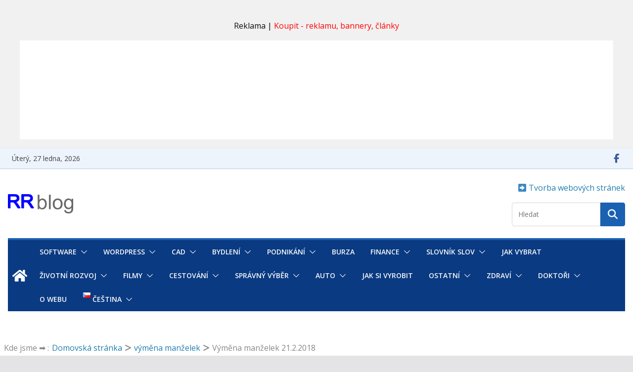

--- FILE ---
content_type: text/html; charset=UTF-8
request_url: https://radekryznar.cz/vymena-manzelek-21-2-2018/
body_size: 34078
content:
		<!doctype html>
		<html dir="ltr" lang="cs-CZ" prefix="og: https://ogp.me/ns#">
		
<head>

			<meta charset="UTF-8"/>
		<meta name="viewport" content="width=device-width, initial-scale=1">
		<link rel="profile" href="https://gmpg.org/xfn/11"/>
		
	<title>Výměna manželek 21.2.2018 | Radek Rýznar</title>

		<!-- All in One SEO 4.9.3 - aioseo.com -->
	<meta name="description" content="Další epizoda Výměna manželek představila - (1. Rodina) tříčlenná rodina, kterou tvoří Martina (47 let), její manžel Ondra (34 let) a - (2. Rodina) pětičlenná" />
	<meta name="robots" content="max-image-preview:large" />
	<meta name="author" content="ryzny"/>
	<link rel="canonical" href="https://radekryznar.cz/vymena-manzelek-21-2-2018/" />
	<meta name="generator" content="All in One SEO (AIOSEO) 4.9.3" />
		<meta property="og:locale" content="cs_CZ" />
		<meta property="og:site_name" content="Radek Rýznar - investice a online projekty" />
		<meta property="og:type" content="article" />
		<meta property="og:title" content="Výměna manželek 21.2.2018 | Radek Rýznar" />
		<meta property="og:description" content="Další epizoda Výměna manželek představila - (1. Rodina) tříčlenná rodina, kterou tvoří Martina (47 let), její manžel Ondra (34 let) a - (2. Rodina) pětičlenná" />
		<meta property="og:url" content="https://radekryznar.cz/vymena-manzelek-21-2-2018/" />
		<meta property="og:image" content="https://radekryznar.cz/wp-content/uploads/2025/06/rrblog_logo_webu.png" />
		<meta property="og:image:secure_url" content="https://radekryznar.cz/wp-content/uploads/2025/06/rrblog_logo_webu.png" />
		<meta property="article:published_time" content="2018-02-21T11:02:04+00:00" />
		<meta property="article:modified_time" content="2023-07-02T13:33:34+00:00" />
		<meta name="twitter:card" content="summary_large_image" />
		<meta name="twitter:title" content="Výměna manželek 21.2.2018 | Radek Rýznar" />
		<meta name="twitter:description" content="Další epizoda Výměna manželek představila - (1. Rodina) tříčlenná rodina, kterou tvoří Martina (47 let), její manžel Ondra (34 let) a - (2. Rodina) pětičlenná" />
		<meta name="twitter:image" content="https://radekryznar.cz/wp-content/uploads/2025/06/rrblog_logo_webu.png" />
		<script type="application/ld+json" class="aioseo-schema">
			{"@context":"https:\/\/schema.org","@graph":[{"@type":"BlogPosting","@id":"https:\/\/radekryznar.cz\/vymena-manzelek-21-2-2018\/#blogposting","name":"V\u00fdm\u011bna man\u017eelek 21.2.2018 | Radek R\u00fdznar","headline":"V\u00fdm\u011bna man\u017eelek 21.2.2018","author":{"@id":"https:\/\/radekryznar.cz\/author\/ryzny\/#author"},"publisher":{"@id":"https:\/\/radekryznar.cz\/#organization"},"image":{"@type":"ImageObject","url":"https:\/\/radekryznar.cz\/wp-content\/uploads\/2018\/02\/vymena_manzelek_21-2-2018.png","width":1058,"height":588},"datePublished":"2018-02-21T12:02:04+00:00","dateModified":"2023-07-02T13:33:34+00:00","inLanguage":"cs-CZ","mainEntityOfPage":{"@id":"https:\/\/radekryznar.cz\/vymena-manzelek-21-2-2018\/#webpage"},"isPartOf":{"@id":"https:\/\/radekryznar.cz\/vymena-manzelek-21-2-2018\/#webpage"},"articleSection":"v\u00fdm\u011bna man\u017eelek, v\u00fdm\u011bna man\u017eelek, \u010ce\u0161tina"},{"@type":"BreadcrumbList","@id":"https:\/\/radekryznar.cz\/vymena-manzelek-21-2-2018\/#breadcrumblist","itemListElement":[{"@type":"ListItem","@id":"https:\/\/radekryznar.cz#listItem","position":1,"name":"Dom\u016f","item":"https:\/\/radekryznar.cz","nextItem":{"@type":"ListItem","@id":"https:\/\/radekryznar.cz\/category\/vymena-manzelek\/#listItem","name":"v\u00fdm\u011bna man\u017eelek"}},{"@type":"ListItem","@id":"https:\/\/radekryznar.cz\/category\/vymena-manzelek\/#listItem","position":2,"name":"v\u00fdm\u011bna man\u017eelek","item":"https:\/\/radekryznar.cz\/category\/vymena-manzelek\/","nextItem":{"@type":"ListItem","@id":"https:\/\/radekryznar.cz\/vymena-manzelek-21-2-2018\/#listItem","name":"V\u00fdm\u011bna man\u017eelek 21.2.2018"},"previousItem":{"@type":"ListItem","@id":"https:\/\/radekryznar.cz#listItem","name":"Dom\u016f"}},{"@type":"ListItem","@id":"https:\/\/radekryznar.cz\/vymena-manzelek-21-2-2018\/#listItem","position":3,"name":"V\u00fdm\u011bna man\u017eelek 21.2.2018","previousItem":{"@type":"ListItem","@id":"https:\/\/radekryznar.cz\/category\/vymena-manzelek\/#listItem","name":"v\u00fdm\u011bna man\u017eelek"}}]},{"@type":"Organization","@id":"https:\/\/radekryznar.cz\/#organization","name":"test.radekryznar.cz","description":"investice a online projekty","url":"https:\/\/radekryznar.cz\/","telephone":"+420737820357","logo":{"@type":"ImageObject","url":"https:\/\/radekryznar.cz\/wp-content\/uploads\/2025\/06\/rrblog_logo_webu.png","@id":"https:\/\/radekryznar.cz\/vymena-manzelek-21-2-2018\/#organizationLogo","width":233,"height":69},"image":{"@id":"https:\/\/radekryznar.cz\/vymena-manzelek-21-2-2018\/#organizationLogo"}},{"@type":"Person","@id":"https:\/\/radekryznar.cz\/author\/ryzny\/#author","url":"https:\/\/radekryznar.cz\/author\/ryzny\/","name":"ryzny","image":{"@type":"ImageObject","@id":"https:\/\/radekryznar.cz\/vymena-manzelek-21-2-2018\/#authorImage","url":"https:\/\/secure.gravatar.com\/avatar\/f06be46b0248eaf71ec39349f35f55db52c28310f53bde4cb795d6c654e7ee21?s=96&d=mm&r=g","width":96,"height":96,"caption":"ryzny"}},{"@type":"WebPage","@id":"https:\/\/radekryznar.cz\/vymena-manzelek-21-2-2018\/#webpage","url":"https:\/\/radekryznar.cz\/vymena-manzelek-21-2-2018\/","name":"V\u00fdm\u011bna man\u017eelek 21.2.2018 | Radek R\u00fdznar","description":"Dal\u0161\u00ed epizoda V\u00fdm\u011bna man\u017eelek p\u0159edstavila - (1. Rodina) t\u0159\u00ed\u010dlenn\u00e1 rodina, kterou tvo\u0159\u00ed Martina (47 let), jej\u00ed man\u017eel Ondra (34 let) a - (2. Rodina) p\u011bti\u010dlenn\u00e1","inLanguage":"cs-CZ","isPartOf":{"@id":"https:\/\/radekryznar.cz\/#website"},"breadcrumb":{"@id":"https:\/\/radekryznar.cz\/vymena-manzelek-21-2-2018\/#breadcrumblist"},"author":{"@id":"https:\/\/radekryznar.cz\/author\/ryzny\/#author"},"creator":{"@id":"https:\/\/radekryznar.cz\/author\/ryzny\/#author"},"image":{"@type":"ImageObject","url":"https:\/\/radekryznar.cz\/wp-content\/uploads\/2018\/02\/vymena_manzelek_21-2-2018.png","@id":"https:\/\/radekryznar.cz\/vymena-manzelek-21-2-2018\/#mainImage","width":1058,"height":588},"primaryImageOfPage":{"@id":"https:\/\/radekryznar.cz\/vymena-manzelek-21-2-2018\/#mainImage"},"datePublished":"2018-02-21T12:02:04+00:00","dateModified":"2023-07-02T13:33:34+00:00"},{"@type":"WebSite","@id":"https:\/\/radekryznar.cz\/#website","url":"https:\/\/radekryznar.cz\/","name":"test.radekryznar.cz","description":"investice a online projekty","inLanguage":"cs-CZ","publisher":{"@id":"https:\/\/radekryznar.cz\/#organization"}}]}
		</script>
		<!-- All in One SEO -->

<link rel='dns-prefetch' href='//www.googletagmanager.com' />
<link rel='dns-prefetch' href='//stats.wp.com' />
<link rel='dns-prefetch' href='//fonts.googleapis.com' />
<link rel='dns-prefetch' href='//widgets.wp.com' />
<link rel='dns-prefetch' href='//s0.wp.com' />
<link rel='dns-prefetch' href='//0.gravatar.com' />
<link rel='dns-prefetch' href='//1.gravatar.com' />
<link rel='dns-prefetch' href='//2.gravatar.com' />
<link rel='dns-prefetch' href='//pagead2.googlesyndication.com' />
<link rel='preconnect' href='//c0.wp.com' />
<link rel="alternate" type="application/rss+xml" title="Radek Rýznar &raquo; RSS zdroj" href="https://radekryznar.cz/feed/" />
<link rel="alternate" type="application/rss+xml" title="Radek Rýznar &raquo; RSS komentářů" href="https://radekryznar.cz/comments/feed/" />
<link rel="alternate" type="application/rss+xml" title="Radek Rýznar &raquo; RSS komentářů pro Výměna manželek 21.2.2018" href="https://radekryznar.cz/vymena-manzelek-21-2-2018/feed/" />
<link rel="alternate" title="oEmbed (JSON)" type="application/json+oembed" href="https://radekryznar.cz/wp-json/oembed/1.0/embed?url=https%3A%2F%2Fradekryznar.cz%2Fvymena-manzelek-21-2-2018%2F&#038;lang=cs" />
<link rel="alternate" title="oEmbed (XML)" type="text/xml+oembed" href="https://radekryznar.cz/wp-json/oembed/1.0/embed?url=https%3A%2F%2Fradekryznar.cz%2Fvymena-manzelek-21-2-2018%2F&#038;format=xml&#038;lang=cs" />
<style id='wp-img-auto-sizes-contain-inline-css' type='text/css'>
img:is([sizes=auto i],[sizes^="auto," i]){contain-intrinsic-size:3000px 1500px}
/*# sourceURL=wp-img-auto-sizes-contain-inline-css */
</style>
<link rel='stylesheet' id='hfe-widgets-style-css' href='https://radekryznar.cz/wp-content/plugins/header-footer-elementor/inc/widgets-css/frontend.css?ver=2.8.2' type='text/css' media='all' />
<style id='wp-emoji-styles-inline-css' type='text/css'>

	img.wp-smiley, img.emoji {
		display: inline !important;
		border: none !important;
		box-shadow: none !important;
		height: 1em !important;
		width: 1em !important;
		margin: 0 0.07em !important;
		vertical-align: -0.1em !important;
		background: none !important;
		padding: 0 !important;
	}
/*# sourceURL=wp-emoji-styles-inline-css */
</style>
<link rel='stylesheet' id='wp-block-library-css' href='https://c0.wp.com/c/6.9/wp-includes/css/dist/block-library/style.min.css' type='text/css' media='all' />
<style id='wp-block-library-theme-inline-css' type='text/css'>
.wp-block-audio :where(figcaption){color:#555;font-size:13px;text-align:center}.is-dark-theme .wp-block-audio :where(figcaption){color:#ffffffa6}.wp-block-audio{margin:0 0 1em}.wp-block-code{border:1px solid #ccc;border-radius:4px;font-family:Menlo,Consolas,monaco,monospace;padding:.8em 1em}.wp-block-embed :where(figcaption){color:#555;font-size:13px;text-align:center}.is-dark-theme .wp-block-embed :where(figcaption){color:#ffffffa6}.wp-block-embed{margin:0 0 1em}.blocks-gallery-caption{color:#555;font-size:13px;text-align:center}.is-dark-theme .blocks-gallery-caption{color:#ffffffa6}:root :where(.wp-block-image figcaption){color:#555;font-size:13px;text-align:center}.is-dark-theme :root :where(.wp-block-image figcaption){color:#ffffffa6}.wp-block-image{margin:0 0 1em}.wp-block-pullquote{border-bottom:4px solid;border-top:4px solid;color:currentColor;margin-bottom:1.75em}.wp-block-pullquote :where(cite),.wp-block-pullquote :where(footer),.wp-block-pullquote__citation{color:currentColor;font-size:.8125em;font-style:normal;text-transform:uppercase}.wp-block-quote{border-left:.25em solid;margin:0 0 1.75em;padding-left:1em}.wp-block-quote cite,.wp-block-quote footer{color:currentColor;font-size:.8125em;font-style:normal;position:relative}.wp-block-quote:where(.has-text-align-right){border-left:none;border-right:.25em solid;padding-left:0;padding-right:1em}.wp-block-quote:where(.has-text-align-center){border:none;padding-left:0}.wp-block-quote.is-large,.wp-block-quote.is-style-large,.wp-block-quote:where(.is-style-plain){border:none}.wp-block-search .wp-block-search__label{font-weight:700}.wp-block-search__button{border:1px solid #ccc;padding:.375em .625em}:where(.wp-block-group.has-background){padding:1.25em 2.375em}.wp-block-separator.has-css-opacity{opacity:.4}.wp-block-separator{border:none;border-bottom:2px solid;margin-left:auto;margin-right:auto}.wp-block-separator.has-alpha-channel-opacity{opacity:1}.wp-block-separator:not(.is-style-wide):not(.is-style-dots){width:100px}.wp-block-separator.has-background:not(.is-style-dots){border-bottom:none;height:1px}.wp-block-separator.has-background:not(.is-style-wide):not(.is-style-dots){height:2px}.wp-block-table{margin:0 0 1em}.wp-block-table td,.wp-block-table th{word-break:normal}.wp-block-table :where(figcaption){color:#555;font-size:13px;text-align:center}.is-dark-theme .wp-block-table :where(figcaption){color:#ffffffa6}.wp-block-video :where(figcaption){color:#555;font-size:13px;text-align:center}.is-dark-theme .wp-block-video :where(figcaption){color:#ffffffa6}.wp-block-video{margin:0 0 1em}:root :where(.wp-block-template-part.has-background){margin-bottom:0;margin-top:0;padding:1.25em 2.375em}
/*# sourceURL=/wp-includes/css/dist/block-library/theme.min.css */
</style>
<link rel='stylesheet' id='aioseo/css/src/vue/standalone/blocks/table-of-contents/global.scss-css' href='https://radekryznar.cz/wp-content/plugins/all-in-one-seo-pack/dist/Lite/assets/css/table-of-contents/global.e90f6d47.css?ver=4.9.3' type='text/css' media='all' />
<link rel='stylesheet' id='awb-css' href='https://radekryznar.cz/wp-content/plugins/advanced-backgrounds/assets/awb/awb.min.css?ver=1.12.8' type='text/css' media='all' />
<link rel='stylesheet' id='mediaelement-css' href='https://c0.wp.com/c/6.9/wp-includes/js/mediaelement/mediaelementplayer-legacy.min.css' type='text/css' media='all' />
<link rel='stylesheet' id='wp-mediaelement-css' href='https://c0.wp.com/c/6.9/wp-includes/js/mediaelement/wp-mediaelement.min.css' type='text/css' media='all' />
<style id='jetpack-sharing-buttons-style-inline-css' type='text/css'>
.jetpack-sharing-buttons__services-list{display:flex;flex-direction:row;flex-wrap:wrap;gap:0;list-style-type:none;margin:5px;padding:0}.jetpack-sharing-buttons__services-list.has-small-icon-size{font-size:12px}.jetpack-sharing-buttons__services-list.has-normal-icon-size{font-size:16px}.jetpack-sharing-buttons__services-list.has-large-icon-size{font-size:24px}.jetpack-sharing-buttons__services-list.has-huge-icon-size{font-size:36px}@media print{.jetpack-sharing-buttons__services-list{display:none!important}}.editor-styles-wrapper .wp-block-jetpack-sharing-buttons{gap:0;padding-inline-start:0}ul.jetpack-sharing-buttons__services-list.has-background{padding:1.25em 2.375em}
/*# sourceURL=https://radekryznar.cz/wp-content/plugins/jetpack/_inc/blocks/sharing-buttons/view.css */
</style>
<style id='global-styles-inline-css' type='text/css'>
:root{--wp--preset--aspect-ratio--square: 1;--wp--preset--aspect-ratio--4-3: 4/3;--wp--preset--aspect-ratio--3-4: 3/4;--wp--preset--aspect-ratio--3-2: 3/2;--wp--preset--aspect-ratio--2-3: 2/3;--wp--preset--aspect-ratio--16-9: 16/9;--wp--preset--aspect-ratio--9-16: 9/16;--wp--preset--color--black: #000000;--wp--preset--color--cyan-bluish-gray: #abb8c3;--wp--preset--color--white: #ffffff;--wp--preset--color--pale-pink: #f78da7;--wp--preset--color--vivid-red: #cf2e2e;--wp--preset--color--luminous-vivid-orange: #ff6900;--wp--preset--color--luminous-vivid-amber: #fcb900;--wp--preset--color--light-green-cyan: #7bdcb5;--wp--preset--color--vivid-green-cyan: #00d084;--wp--preset--color--pale-cyan-blue: #8ed1fc;--wp--preset--color--vivid-cyan-blue: #0693e3;--wp--preset--color--vivid-purple: #9b51e0;--wp--preset--gradient--vivid-cyan-blue-to-vivid-purple: linear-gradient(135deg,rgb(6,147,227) 0%,rgb(155,81,224) 100%);--wp--preset--gradient--light-green-cyan-to-vivid-green-cyan: linear-gradient(135deg,rgb(122,220,180) 0%,rgb(0,208,130) 100%);--wp--preset--gradient--luminous-vivid-amber-to-luminous-vivid-orange: linear-gradient(135deg,rgb(252,185,0) 0%,rgb(255,105,0) 100%);--wp--preset--gradient--luminous-vivid-orange-to-vivid-red: linear-gradient(135deg,rgb(255,105,0) 0%,rgb(207,46,46) 100%);--wp--preset--gradient--very-light-gray-to-cyan-bluish-gray: linear-gradient(135deg,rgb(238,238,238) 0%,rgb(169,184,195) 100%);--wp--preset--gradient--cool-to-warm-spectrum: linear-gradient(135deg,rgb(74,234,220) 0%,rgb(151,120,209) 20%,rgb(207,42,186) 40%,rgb(238,44,130) 60%,rgb(251,105,98) 80%,rgb(254,248,76) 100%);--wp--preset--gradient--blush-light-purple: linear-gradient(135deg,rgb(255,206,236) 0%,rgb(152,150,240) 100%);--wp--preset--gradient--blush-bordeaux: linear-gradient(135deg,rgb(254,205,165) 0%,rgb(254,45,45) 50%,rgb(107,0,62) 100%);--wp--preset--gradient--luminous-dusk: linear-gradient(135deg,rgb(255,203,112) 0%,rgb(199,81,192) 50%,rgb(65,88,208) 100%);--wp--preset--gradient--pale-ocean: linear-gradient(135deg,rgb(255,245,203) 0%,rgb(182,227,212) 50%,rgb(51,167,181) 100%);--wp--preset--gradient--electric-grass: linear-gradient(135deg,rgb(202,248,128) 0%,rgb(113,206,126) 100%);--wp--preset--gradient--midnight: linear-gradient(135deg,rgb(2,3,129) 0%,rgb(40,116,252) 100%);--wp--preset--font-size--small: 13px;--wp--preset--font-size--medium: 20px;--wp--preset--font-size--large: 36px;--wp--preset--font-size--x-large: 42px;--wp--preset--spacing--20: 0.44rem;--wp--preset--spacing--30: 0.67rem;--wp--preset--spacing--40: 1rem;--wp--preset--spacing--50: 1.5rem;--wp--preset--spacing--60: 2.25rem;--wp--preset--spacing--70: 3.38rem;--wp--preset--spacing--80: 5.06rem;--wp--preset--shadow--natural: 6px 6px 9px rgba(0, 0, 0, 0.2);--wp--preset--shadow--deep: 12px 12px 50px rgba(0, 0, 0, 0.4);--wp--preset--shadow--sharp: 6px 6px 0px rgba(0, 0, 0, 0.2);--wp--preset--shadow--outlined: 6px 6px 0px -3px rgb(255, 255, 255), 6px 6px rgb(0, 0, 0);--wp--preset--shadow--crisp: 6px 6px 0px rgb(0, 0, 0);}:where(body) { margin: 0; }.wp-site-blocks > .alignleft { float: left; margin-right: 2em; }.wp-site-blocks > .alignright { float: right; margin-left: 2em; }.wp-site-blocks > .aligncenter { justify-content: center; margin-left: auto; margin-right: auto; }:where(.wp-site-blocks) > * { margin-block-start: 24px; margin-block-end: 0; }:where(.wp-site-blocks) > :first-child { margin-block-start: 0; }:where(.wp-site-blocks) > :last-child { margin-block-end: 0; }:root { --wp--style--block-gap: 24px; }:root :where(.is-layout-flow) > :first-child{margin-block-start: 0;}:root :where(.is-layout-flow) > :last-child{margin-block-end: 0;}:root :where(.is-layout-flow) > *{margin-block-start: 24px;margin-block-end: 0;}:root :where(.is-layout-constrained) > :first-child{margin-block-start: 0;}:root :where(.is-layout-constrained) > :last-child{margin-block-end: 0;}:root :where(.is-layout-constrained) > *{margin-block-start: 24px;margin-block-end: 0;}:root :where(.is-layout-flex){gap: 24px;}:root :where(.is-layout-grid){gap: 24px;}.is-layout-flow > .alignleft{float: left;margin-inline-start: 0;margin-inline-end: 2em;}.is-layout-flow > .alignright{float: right;margin-inline-start: 2em;margin-inline-end: 0;}.is-layout-flow > .aligncenter{margin-left: auto !important;margin-right: auto !important;}.is-layout-constrained > .alignleft{float: left;margin-inline-start: 0;margin-inline-end: 2em;}.is-layout-constrained > .alignright{float: right;margin-inline-start: 2em;margin-inline-end: 0;}.is-layout-constrained > .aligncenter{margin-left: auto !important;margin-right: auto !important;}.is-layout-constrained > :where(:not(.alignleft):not(.alignright):not(.alignfull)){margin-left: auto !important;margin-right: auto !important;}body .is-layout-flex{display: flex;}.is-layout-flex{flex-wrap: wrap;align-items: center;}.is-layout-flex > :is(*, div){margin: 0;}body .is-layout-grid{display: grid;}.is-layout-grid > :is(*, div){margin: 0;}body{padding-top: 0px;padding-right: 0px;padding-bottom: 0px;padding-left: 0px;}a:where(:not(.wp-element-button)){text-decoration: underline;}:root :where(.wp-element-button, .wp-block-button__link){background-color: #32373c;border-width: 0;color: #fff;font-family: inherit;font-size: inherit;font-style: inherit;font-weight: inherit;letter-spacing: inherit;line-height: inherit;padding-top: calc(0.667em + 2px);padding-right: calc(1.333em + 2px);padding-bottom: calc(0.667em + 2px);padding-left: calc(1.333em + 2px);text-decoration: none;text-transform: inherit;}.has-black-color{color: var(--wp--preset--color--black) !important;}.has-cyan-bluish-gray-color{color: var(--wp--preset--color--cyan-bluish-gray) !important;}.has-white-color{color: var(--wp--preset--color--white) !important;}.has-pale-pink-color{color: var(--wp--preset--color--pale-pink) !important;}.has-vivid-red-color{color: var(--wp--preset--color--vivid-red) !important;}.has-luminous-vivid-orange-color{color: var(--wp--preset--color--luminous-vivid-orange) !important;}.has-luminous-vivid-amber-color{color: var(--wp--preset--color--luminous-vivid-amber) !important;}.has-light-green-cyan-color{color: var(--wp--preset--color--light-green-cyan) !important;}.has-vivid-green-cyan-color{color: var(--wp--preset--color--vivid-green-cyan) !important;}.has-pale-cyan-blue-color{color: var(--wp--preset--color--pale-cyan-blue) !important;}.has-vivid-cyan-blue-color{color: var(--wp--preset--color--vivid-cyan-blue) !important;}.has-vivid-purple-color{color: var(--wp--preset--color--vivid-purple) !important;}.has-black-background-color{background-color: var(--wp--preset--color--black) !important;}.has-cyan-bluish-gray-background-color{background-color: var(--wp--preset--color--cyan-bluish-gray) !important;}.has-white-background-color{background-color: var(--wp--preset--color--white) !important;}.has-pale-pink-background-color{background-color: var(--wp--preset--color--pale-pink) !important;}.has-vivid-red-background-color{background-color: var(--wp--preset--color--vivid-red) !important;}.has-luminous-vivid-orange-background-color{background-color: var(--wp--preset--color--luminous-vivid-orange) !important;}.has-luminous-vivid-amber-background-color{background-color: var(--wp--preset--color--luminous-vivid-amber) !important;}.has-light-green-cyan-background-color{background-color: var(--wp--preset--color--light-green-cyan) !important;}.has-vivid-green-cyan-background-color{background-color: var(--wp--preset--color--vivid-green-cyan) !important;}.has-pale-cyan-blue-background-color{background-color: var(--wp--preset--color--pale-cyan-blue) !important;}.has-vivid-cyan-blue-background-color{background-color: var(--wp--preset--color--vivid-cyan-blue) !important;}.has-vivid-purple-background-color{background-color: var(--wp--preset--color--vivid-purple) !important;}.has-black-border-color{border-color: var(--wp--preset--color--black) !important;}.has-cyan-bluish-gray-border-color{border-color: var(--wp--preset--color--cyan-bluish-gray) !important;}.has-white-border-color{border-color: var(--wp--preset--color--white) !important;}.has-pale-pink-border-color{border-color: var(--wp--preset--color--pale-pink) !important;}.has-vivid-red-border-color{border-color: var(--wp--preset--color--vivid-red) !important;}.has-luminous-vivid-orange-border-color{border-color: var(--wp--preset--color--luminous-vivid-orange) !important;}.has-luminous-vivid-amber-border-color{border-color: var(--wp--preset--color--luminous-vivid-amber) !important;}.has-light-green-cyan-border-color{border-color: var(--wp--preset--color--light-green-cyan) !important;}.has-vivid-green-cyan-border-color{border-color: var(--wp--preset--color--vivid-green-cyan) !important;}.has-pale-cyan-blue-border-color{border-color: var(--wp--preset--color--pale-cyan-blue) !important;}.has-vivid-cyan-blue-border-color{border-color: var(--wp--preset--color--vivid-cyan-blue) !important;}.has-vivid-purple-border-color{border-color: var(--wp--preset--color--vivid-purple) !important;}.has-vivid-cyan-blue-to-vivid-purple-gradient-background{background: var(--wp--preset--gradient--vivid-cyan-blue-to-vivid-purple) !important;}.has-light-green-cyan-to-vivid-green-cyan-gradient-background{background: var(--wp--preset--gradient--light-green-cyan-to-vivid-green-cyan) !important;}.has-luminous-vivid-amber-to-luminous-vivid-orange-gradient-background{background: var(--wp--preset--gradient--luminous-vivid-amber-to-luminous-vivid-orange) !important;}.has-luminous-vivid-orange-to-vivid-red-gradient-background{background: var(--wp--preset--gradient--luminous-vivid-orange-to-vivid-red) !important;}.has-very-light-gray-to-cyan-bluish-gray-gradient-background{background: var(--wp--preset--gradient--very-light-gray-to-cyan-bluish-gray) !important;}.has-cool-to-warm-spectrum-gradient-background{background: var(--wp--preset--gradient--cool-to-warm-spectrum) !important;}.has-blush-light-purple-gradient-background{background: var(--wp--preset--gradient--blush-light-purple) !important;}.has-blush-bordeaux-gradient-background{background: var(--wp--preset--gradient--blush-bordeaux) !important;}.has-luminous-dusk-gradient-background{background: var(--wp--preset--gradient--luminous-dusk) !important;}.has-pale-ocean-gradient-background{background: var(--wp--preset--gradient--pale-ocean) !important;}.has-electric-grass-gradient-background{background: var(--wp--preset--gradient--electric-grass) !important;}.has-midnight-gradient-background{background: var(--wp--preset--gradient--midnight) !important;}.has-small-font-size{font-size: var(--wp--preset--font-size--small) !important;}.has-medium-font-size{font-size: var(--wp--preset--font-size--medium) !important;}.has-large-font-size{font-size: var(--wp--preset--font-size--large) !important;}.has-x-large-font-size{font-size: var(--wp--preset--font-size--x-large) !important;}
:root :where(.wp-block-pullquote){font-size: 1.5em;line-height: 1.6;}
/*# sourceURL=global-styles-inline-css */
</style>
<style id='age-gate-custom-inline-css' type='text/css'>
:root{--ag-background-image-position: center center;--ag-background-image-opacity: 1;--ag-form-background: rgba(255,255,255,1);--ag-text-color: #000000;--ag-blur: 5px;}
/*# sourceURL=age-gate-custom-inline-css */
</style>
<link rel='stylesheet' id='age-gate-css' href='https://radekryznar.cz/wp-content/plugins/age-gate/dist/main.css?ver=3.7.2' type='text/css' media='all' />
<style id='age-gate-options-inline-css' type='text/css'>
:root{--ag-background-image-position: center center;--ag-background-image-opacity: 1;--ag-form-background: rgba(255,255,255,1);--ag-text-color: #000000;--ag-blur: 5px;}
/*# sourceURL=age-gate-options-inline-css */
</style>
<link rel='stylesheet' id='contact-form-7-css' href='https://radekryznar.cz/wp-content/plugins/contact-form-7/includes/css/styles.css?ver=6.1.4' type='text/css' media='all' />
<link rel='stylesheet' id='hfe-style-css' href='https://radekryznar.cz/wp-content/plugins/header-footer-elementor/assets/css/header-footer-elementor.css?ver=2.8.2' type='text/css' media='all' />
<link rel='stylesheet' id='elementor-frontend-css' href='https://radekryznar.cz/wp-content/plugins/elementor/assets/css/frontend.min.css?ver=3.34.3' type='text/css' media='all' />
<link rel='stylesheet' id='elementor-post-51565-css' href='https://radekryznar.cz/wp-content/uploads/elementor/css/post-51565.css?ver=1769502814' type='text/css' media='all' />
<link rel='stylesheet' id='colormag-elementor-css' href='https://radekryznar.cz/wp-content/themes/colormag-pro/inc/compatibility/elementor/assets/css/elementor.min.css?ver=4.1.8' type='text/css' media='all' />
<link rel='stylesheet' id='colormag_style-css' href='https://radekryznar.cz/wp-content/themes/colormag-pro/style.css?ver=4.1.8' type='text/css' media='all' />
<style id='colormag_style-inline-css' type='text/css'>
.colormag-button,
			blockquote, button,
			input[type=reset],
			input[type=button],
			input[type=submit],
			.cm-home-icon.front_page_on,
			.cm-post-categories a,
			.cm-primary-nav ul li ul li:hover,
			.cm-primary-nav ul li.current-menu-item,
			.cm-primary-nav ul li.current_page_ancestor,
			.cm-primary-nav ul li.current-menu-ancestor,
			.cm-primary-nav ul li.current_page_item,
			.cm-primary-nav ul li:hover,
			.cm-primary-nav ul li.focus,
			.cm-mobile-nav li a:hover,
			.colormag-header-clean #cm-primary-nav .cm-menu-toggle:hover,
			.cm-header .cm-mobile-nav li:hover,
			.cm-header .cm-mobile-nav li.current-page-ancestor,
			.cm-header .cm-mobile-nav li.current-menu-ancestor,
			.cm-header .cm-mobile-nav li.current-page-item,
			.cm-header .cm-mobile-nav li.current-menu-item,
			.cm-primary-nav ul li.focus > a,
			.cm-layout-2 .cm-primary-nav ul ul.sub-menu li.focus > a,
			.cm-mobile-nav .current-menu-item>a, .cm-mobile-nav .current_page_item>a,
			.colormag-header-clean .cm-mobile-nav li:hover > a,
			.colormag-header-clean .cm-mobile-nav li.current-page-ancestor > a,
			.colormag-header-clean .cm-mobile-nav li.current-menu-ancestor > a,
			.colormag-header-clean .cm-mobile-nav li.current-page-item > a,
			.colormag-header-clean .cm-mobile-nav li.current-menu-item > a,
			.fa.search-top:hover,
			.widget_call_to_action .btn--primary,
			.colormag-footer--classic .cm-footer-cols .cm-row .cm-widget-title span::before,
			.colormag-footer--classic-bordered .cm-footer-cols .cm-row .cm-widget-title span::before,
			.cm-featured-posts .cm-widget-title span,
			.cm-featured-category-slider-widget .cm-slide-content .cm-entry-header-meta .cm-post-categories a,
			.cm-highlighted-posts .cm-post-content .cm-entry-header-meta .cm-post-categories a,
			.cm-category-slide-next, .cm-category-slide-prev, .slide-next,
			.slide-prev, .cm-tabbed-widget ul li, .cm-posts .wp-pagenavi .current,
			.cm-posts .wp-pagenavi a:hover, .cm-secondary .cm-widget-title span,
			.cm-posts .post .cm-post-content .cm-entry-header-meta .cm-post-categories a,
			.cm-page-header .cm-page-title span, .entry-meta .post-format i,
			.format-link, .cm-entry-button, .infinite-scroll .tg-infinite-scroll,
			.no-more-post-text, .pagination span,
			.cm-footer-cols .cm-row .cm-widget-title span,
			.advertisement_above_footer .cm-widget-title span,
			.error, .cm-primary .cm-widget-title span,
			.related-posts-wrapper.style-three .cm-post-content .cm-entry-title a:hover:before,
			.cm-slider-area .cm-widget-title span,
			.cm-beside-slider-widget .cm-widget-title span,
			.top-full-width-sidebar .cm-widget-title span,
			.wp-block-quote, .wp-block-quote.is-style-large,
			.wp-block-quote.has-text-align-right,
			.page-numbers .current, .search-wrap button,
			.cm-error-404 .cm-btn, .widget .wp-block-heading, .wp-block-search button,
			.widget a::before, .cm-post-date a::before,
			.byline a::before,
			.colormag-footer--classic-bordered .cm-widget-title::before,
			.wp-block-button__link,
			#cm-tertiary .cm-widget-title span,
			.link-pagination .post-page-numbers.current,
			.wp-block-query-pagination-numbers .page-numbers.current,
			.wp-element-button,
			.wp-block-button .wp-block-button__link,
			.wp-element-button,
			.cm-layout-2 .cm-primary-nav ul ul.sub-menu li:hover,
			.cm-layout-2 .cm-primary-nav ul ul.sub-menu li.current-menu-ancestor,
			.cm-layout-2 .cm-primary-nav ul ul.sub-menu li.current-menu-item,
			.cm-layout-2 .cm-primary-nav ul ul.sub-menu li.focus,
			.cm-primary-nav .cm-random-post a:hover,
			.cm-primary-nav .cm-home-icon a:hover,
			.tg-infinite-pagination .tg-load-more,
			.comment .comment-author-link .post-author,
			.wp-block-search .wp-element-button:hover{background-color:#1a61b2;}a,
			.cm-layout-2 #cm-primary-nav .fa.search-top:hover,
			.cm-layout-2 #cm-primary-nav.cm-mobile-nav .cm-random-post a:hover .fa-random,
			.cm-layout-2 #cm-primary-nav.cm-primary-nav .cm-random-post a:hover .fa-random,
			.cm-layout-2 .breaking-news .newsticker a:hover,
			.cm-layout-2 .cm-primary-nav ul li.current-menu-item > a,
			.cm-layout-2 .cm-primary-nav ul li.current_page_item > a,
			.cm-layout-2 .cm-primary-nav ul li:hover > a,
			.cm-layout-2 .cm-primary-nav ul li.focus > a
			.dark-skin .cm-layout-2-style-1 #cm-primary-nav.cm-primary-nav .cm-home-icon:hover .fa,
			.byline a:hover, .comments a:hover, .cm-edit-link a:hover, .cm-post-date a:hover,
			.social-links:not(.cm-header-actions .social-links) i.fa:hover, .cm-tag-links a:hover,
			.colormag-header-clean .social-links li:hover i.fa, .cm-layout-2-style-1 .social-links li:hover i.fa,
			.colormag-header-clean .breaking-news .newsticker a:hover, .widget_featured_posts .article-content .cm-entry-title a:hover,
			.widget_featured_slider .slide-content .cm-below-entry-meta .byline a:hover,
			.widget_featured_slider .slide-content .cm-below-entry-meta .comments a:hover,
			.widget_featured_slider .slide-content .cm-below-entry-meta .cm-post-date a:hover,
			.widget_featured_slider .slide-content .cm-entry-title a:hover,
			.widget_block_picture_news.widget_featured_posts .article-content .cm-entry-title a:hover,
			.widget_highlighted_posts .article-content .cm-below-entry-meta .byline a:hover,
			.widget_highlighted_posts .article-content .cm-below-entry-meta .comments a:hover,
			.widget_highlighted_posts .article-content .cm-below-entry-meta .cm-post-date a:hover,
			.widget_highlighted_posts .article-content .cm-entry-title a:hover, i.fa-arrow-up, i.fa-arrow-down,
			.cm-site-title a, #content .post .article-content .cm-entry-title a:hover, .entry-meta .byline i,
			.entry-meta .cat-links i, .entry-meta a, .post .cm-entry-title a:hover, .search .cm-entry-title a:hover,
			.entry-meta .comments-link a:hover, .entry-meta .cm-edit-link a:hover, .entry-meta .cm-post-date a:hover,
			.entry-meta .cm-tag-links a:hover, .single #content .tags a:hover, .count, .next a:hover, .previous a:hover,
			.related-posts-main-title .fa, .single-related-posts .article-content .cm-entry-title a:hover,
			.pagination a span:hover,
			#content .comments-area a.comment-cm-edit-link:hover, #content .comments-area a.comment-permalink:hover,
			#content .comments-area article header cite a:hover, .comments-area .comment-author-link a:hover,
			.comment .comment-reply-link:hover,
			.nav-next a, .nav-previous a,
			#cm-footer .cm-footer-menu ul li a:hover,
			.cm-footer-cols .cm-row a:hover, a#scroll-up i, .related-posts-wrapper-flyout .cm-entry-title a:hover,
			.human-diff-time .human-diff-time-display:hover,
			.cm-layout-2-style-1 #cm-primary-nav .fa:hover,
			.cm-footer-bar a,
			.cm-post-date a:hover,
			.cm-author a:hover,
			.cm-comments-link a:hover,
			.cm-tag-links a:hover,
			.cm-edit-link a:hover,
			.cm-footer-bar .copyright a,
			.cm-featured-posts .cm-entry-title a:hover,
            .cm-featured-posts--style-5.cm-featured-posts .cm-post-title-below-image .cm-post .cm-post-content .cm-entry-title a:hover,
			.cm-posts .post .cm-post-content .cm-entry-title a:hover,
			.cm-posts .post .single-title-above .cm-entry-title a:hover,
			.cm-layout-2 .cm-primary-nav ul li:hover > a,
			.cm-layout-2 #cm-primary-nav .fa:hover,
			.cm-entry-title a:hover,
			button:hover, input[type="button"]:hover,
			input[type="reset"]:hover,
			input[type="submit"]:hover,
			.wp-block-button .wp-block-button__link:hover,
			.cm-button:hover,
			.wp-element-button:hover,
			li.product .added_to_cart:hover,
			.comments-area .comment-permalink:hover{color:#1a61b2;}#cm-primary-nav,
			.cm-contained .cm-header-2 .cm-row{border-top-color:#1a61b2;}.cm-layout-2 #cm-primary-nav,
			.cm-layout-2 .cm-primary-nav ul ul.sub-menu li:hover,
			.cm-layout-2 .cm-primary-nav ul > li:hover > a,
			.cm-layout-2 .cm-primary-nav ul > li.current-menu-item > a,
			.cm-layout-2 .cm-primary-nav ul > li.current-menu-ancestor > a,
			.cm-layout-2 .cm-primary-nav ul ul.sub-menu li.current-menu-ancestor,
			.cm-layout-2 .cm-primary-nav ul ul.sub-menu li.current-menu-item,
			.cm-layout-2 .cm-primary-nav ul ul.sub-menu li.focus,
			cm-layout-2 .cm-primary-nav ul ul.sub-menu li.current-menu-ancestor,
			cm-layout-2 .cm-primary-nav ul ul.sub-menu li.current-menu-item,
			cm-layout-2 #cm-primary-nav .cm-menu-toggle:hover,
			cm-layout-2 #cm-primary-nav.cm-mobile-nav .cm-menu-toggle,
			cm-layout-2 .cm-primary-nav ul > li:hover > a,
			cm-layout-2 .cm-primary-nav ul > li.current-menu-item > a,
			cm-layout-2 .cm-primary-nav ul > li.current-menu-ancestor > a,
			.cm-layout-2 .cm-primary-nav ul li.focus > a, .pagination a span:hover,
			.cm-error-404 .cm-btn,
			.single-post .cm-post-categories a::after,
			.widget .block-title,
			.cm-layout-2 .cm-primary-nav ul li.focus > a,
			button,
			input[type="button"],
			input[type="reset"],
			input[type="submit"],
			.wp-block-button .wp-block-button__link,
			.cm-button,
			.wp-element-button,
			li.product .added_to_cart{border-color:#1a61b2;}.cm-secondary .cm-widget-title,
			#cm-tertiary .cm-widget-title,
			.widget_featured_posts .widget-title,
			#secondary .widget-title,
			#cm-tertiary .widget-title,
			.cm-page-header .cm-page-title,
			.cm-footer-cols .cm-row .widget-title,
			.advertisement_above_footer .widget-title,
			#primary .widget-title,
			.widget_slider_area .widget-title,
			.widget_beside_slider .widget-title,
			.top-full-width-sidebar .widget-title,
			.cm-footer-cols .cm-row .cm-widget-title,
			.cm-footer-bar .copyright a,
			.cm-layout-2.cm-layout-2-style-2 #cm-primary-nav,
			.cm-layout-2 .cm-primary-nav ul > li:hover > a,
			.cm-layout-2 .cm-primary-nav ul > li.current-menu-item > a{border-bottom-color:#1a61b2;}.inner-wrap, .cm-container{max-width:1265px;}.elementor .elementor-widget-wrap .tg-module-wrapper .module-title span,
				.elementor .elementor-widget-wrap .tg-module-wrapper .tg-post-category,
				.elementor .elementor-widget-wrap .tg-module-wrapper.tg-module-block.tg-module-block--style-5 .tg_module_block .read-more, .elementor .elementor-widget-wrap .tg-module-wrapper tg-module-block.tg-module-block--style-10 .tg_module_block.tg_module_block--list-small:before{background-color:#1a61b2;}.elementor .elementor-widget-wrap .tg-module-wrapper .tg-module-meta .tg-module-comments a:hover,
				.elementor .elementor-widget-wrap .tg-module-wrapper .tg-module-meta .tg-post-auther-name a:hover,
				.elementor .elementor-widget-wrap .tg-module-wrapper .tg-module-meta .tg-post-date a:hover,
				.elementor .elementor-widget-wrap .tg-module-wrapper .tg-module-title:hover a,
				.elementor .elementor-widget-wrap .tg-module-wrapper.tg-module-block.tg-module-block--style-7 .tg_module_block--white .tg-module-comments a:hover,
				.elementor .elementor-widget-wrap .tg-module-wrapper.tg-module-block.tg-module-block--style-7 .tg_module_block--white .tg-post-auther-name a:hover,
				.elementor .elementor-widget-wrap .tg-module-wrapper.tg-module-block.tg-module-block--style-7 .tg_module_block--white .tg-post-date a:hover,
				.elementor .elementor-widget-wrap .tg-module-wrapper.tg-module-grid .tg_module_grid .tg-module-info .tg-module-meta a:hover,
				.elementor .elementor-widget-wrap .tg-module-wrapper.tg-module-block.tg-module-block--style-7 .tg_module_block--white .tg-module-title a:hover,
				.elementor .elementor-widget-wrap .tg-trending-news .trending-news-wrapper a:hover,
				.elementor .elementor-widget-wrap .tg-trending-news .swiper-controls .swiper-button-next:hover, .elementor .elementor-widget-wrap .tg-trending-news .swiper-controls .swiper-button-prev:hover,
				.elementor .elementor-widget-wrap .tg-module-wrapper.tg-module-block.tg-module-block--style-10 .tg_module_block--white .tg-module-title a:hover,
				.elementor .elementor-widget-wrap .tg-module-wrapper.tg-module-block.tg-module-block--style-10 .tg_module_block--white .tg-post-auther-name a:hover,
				.elementor .elementor-widget-wrap .tg-module-wrapper.tg-module-block.tg-module-block--style-10 .tg_module_block--white .tg-post-date a:hover,
				.elementor .elementor-widget-wrap .tg-module-wrapper.tg-module-block.tg-module-block--style-10 .tg_module_block--white .tg-module-comments a:hover{color:#1a61b2;}.elementor .elementor-widget-wrap .tg-trending-news .swiper-controls .swiper-button-next:hover,
				.elementor .elementor-widget-wrap .tg-trending-news .swiper-controls .swiper-button-prev:hover{border-color:#1a61b2;}.cm-top-bar{border-bottom-color:rgba(30,115,190,0.28);}.cm-top-bar{border-bottom-width:1px;}.cm-top-bar{background-color:rgba(0,102,191,0.07);}.cm-header, .dark-skin .cm-main-header{background-color:;}@media screen and (min-width: 992px) {.cm-primary{width:72%;}.cm-secondary {width:28%;}}.cm-site-branding img{height:39px;}.cm-primary-nav{}.cm-primary-nav a,
			.cm-primary-nav ul li ul li a,
			.cm-primary-nav ul li.current-menu-item ul li a,
			.cm-primary-nav ul li ul li.current-menu-item a,
			.cm-primary-nav ul li.current_page_ancestor ul li a,
			.cm-primary-nav ul li.current-menu-ancestor ul li a,
			.cm-primary-nav ul li.current_page_item ul li a,
			.cm-primary-nav li.menu-item-has-children>a::after,
			.cm-primary-nav li.page_item_has_children>a::after,
			.cm-layout-2-style-1 .cm-primary-nav a,
			.cm-layout-2-style-1 .cm-primary-nav ul > li > a{color:#f9f9f9;}.cm-primary-nav a:hover,
			.cm-primary-nav ul li.current-menu-item a,
			.cm-primary-nav ul li ul li.current-menu-item a,
			.cm-primary-nav ul li.current_page_ancestor a,
			.cm-primary-nav ul li.current-menu-ancestor a,
			.cm-primary-nav ul li.current_page_item a, .cm-primary-nav ul li:hover>a,
			.cm-primary-nav ul li ul li a:hover, .cm-primary-nav ul li ul li:hover>a,
			.cm-primary-nav ul li.current-menu-item ul li a:hover,
			.cm-primary-nav li.page_item_has_children.current-menu-item>a::after,
			.cm-layout-2-style-1 .cm-primary-nav ul li:hover > a{color:#f9f9f9;}#cm-primary-nav, .colormag-header-clean #cm-primary-nav .cm-row, .colormag-header-clean--full-width #cm-primary-nav, .cm-header .cm-main-header .cm-primary-nav .cm-row, .cm-home-icon.front_page_on{background-color:#0a3a82;}.cm-primary-nav .sub-menu, .cm-primary-nav .children{background-color:#4f4f4f;}#cm-primary-nav,
			.colormag-header-clean #cm-primary-nav .cm-row,
			.cm-layout-2-style-1 #cm-primary-nav,
			.colormag-header-clean.colormag-header-clean--top #cm-primary-nav .cm-row,
			.colormag-header-clean--full-width #cm-primary-nav,
			.cm-layout-2-style-1.cm-layout-2-style-1--top #cm-primary-nav,
			.cm-layout-2.cm-layout-2-style-2 #cm-primary-nav{border-top-color:#42709e;}.cm-layout-2.cm-layout-2-style-2 #cm-primary-nav{border-bottom-color:#42709e;}.cm-primary-nav ul li a{font-weight:600;font-size:14px;}.cm-primary-nav ul li ul li a{font-size:14px;}.cm-header .cm-menu-toggle svg,
			.cm-header .cm-menu-toggle svg{fill:#fff;}.cm-posts .post .cm-post-content .human-diff-time .human-diff-time-display,
			.cm-posts .post .cm-post-content .cm-below-entry-meta .cm-post-date a,
			.cm-posts .post .cm-post-content .cm-below-entry-meta .cm-author,
			.cm-posts .post .cm-post-content .cm-below-entry-meta .cm-author a,
			.cm-posts .post .cm-post-content .cm-below-entry-meta .cm-post-views a,
			.cm-posts .post .cm-post-content .cm-below-entry-meta .cm-tag-links a,
			.cm-posts .post .cm-post-content .cm-below-entry-meta .cm-comments-link a,
			.cm-posts .post .cm-post-content .cm-below-entry-meta .cm-edit-link a,
			.cm-posts .post .cm-post-content .cm-below-entry-meta .cm-edit-link i,
			.cm-posts .post .cm-post-content .cm-below-entry-meta .cm-post-views,
			.cm-posts .post .cm-post-content .cm-below-entry-meta .cm-reading-time,
			.cm-posts .post .cm-post-content .cm-below-entry-meta .cm-reading-time::before{font-size:13px;}.cm-post-date a,
			.human-diff-time .human-diff-time-display,
			.cm-total-views,
			.cm-author a,
			cm-post-views,
			.total-views,
			.cm-edit-link a,
			.cm-comments-link a,
			.cm-reading-time,
			.dark-skin .cm-post-date a,
			.dark-skin .cm-author a,
			.dark-skin .cm-comments-link a,
			.dark-skin .cm-posts .post .cm-post-content .cm-below-entry-meta .cm-post-views span,
			.cm-footer-cols .cm-reading-time{color:#005d9b;}.cm-content{background-color:;}body,
			button,
			input,
			select,
			textarea,
			blockquote p,
			.entry-meta,
			.cm-entry-button,
			dl,
			.previous a,
			.next a,
			.nav-previous a,
			.nav-next a,
			#respond h3#reply-title #cancel-comment-reply-link,
			#respond form input[type="text"],
			#respond form textarea,
			.cm-secondary .widget,
			.cm-error-404 .widget,
			.cm-entry-summary p{}.comments-area .comments-title,
			.comment-reply-title,
			#respond h3#reply-title{font-size:24px;}.mzb-featured-posts, .mzb-social-icon, .mzb-featured-categories, .mzb-social-icons-insert{--color--light--primary:rgba(26,97,178,0.1);}body{--color--light--primary:#1a61b2;--color--primary:#1a61b2;}body{--color--gray:#005d9b;}
/*# sourceURL=colormag_style-inline-css */
</style>
<link rel='stylesheet' id='colormag_googlefonts-css' href='//fonts.googleapis.com/css?family=Open+Sans%3A600%2Cregular%2C500&#038;subset=latin&#038;1&#038;display=swap&#038;ver=4.1.8' type='text/css' media='all' />
<link rel='stylesheet' id='colormag-featured-image-popup-css-css' href='https://radekryznar.cz/wp-content/themes/colormag-pro/assets/js/magnific-popup/magnific-popup.min.css?ver=4.1.8' type='text/css' media='all' />
<link rel='stylesheet' id='colormag-fontawesome-css' href='https://radekryznar.cz/wp-content/themes/colormag-pro/assets/library/font-awesome/css/all.min.css?ver=6.5.2' type='text/css' media='all' />
<link rel='stylesheet' id='colormag-fontawesome-v4-font-face-css' href='https://radekryznar.cz/wp-content/themes/colormag-pro/assets/library/font-awesome/css/v4-font-face.min.css?ver=6.5.2' type='text/css' media='all' />
<link rel='stylesheet' id='colormag-fontawesome-v4-shims-css' href='https://radekryznar.cz/wp-content/themes/colormag-pro/assets/library/font-awesome/css/v4-shims.min.css?ver=6.5.2' type='text/css' media='all' />
<link rel='stylesheet' id='jetpack_likes-css' href='https://c0.wp.com/p/jetpack/15.4/modules/likes/style.css' type='text/css' media='all' />
<link rel='stylesheet' id='hfe-elementor-icons-css' href='https://radekryznar.cz/wp-content/plugins/elementor/assets/lib/eicons/css/elementor-icons.min.css?ver=5.34.0' type='text/css' media='all' />
<link rel='stylesheet' id='hfe-icons-list-css' href='https://radekryznar.cz/wp-content/plugins/elementor/assets/css/widget-icon-list.min.css?ver=3.24.3' type='text/css' media='all' />
<link rel='stylesheet' id='hfe-social-icons-css' href='https://radekryznar.cz/wp-content/plugins/elementor/assets/css/widget-social-icons.min.css?ver=3.24.0' type='text/css' media='all' />
<link rel='stylesheet' id='hfe-social-share-icons-brands-css' href='https://radekryznar.cz/wp-content/plugins/elementor/assets/lib/font-awesome/css/brands.css?ver=5.15.3' type='text/css' media='all' />
<link rel='stylesheet' id='hfe-social-share-icons-fontawesome-css' href='https://radekryznar.cz/wp-content/plugins/elementor/assets/lib/font-awesome/css/fontawesome.css?ver=5.15.3' type='text/css' media='all' />
<link rel='stylesheet' id='hfe-nav-menu-icons-css' href='https://radekryznar.cz/wp-content/plugins/elementor/assets/lib/font-awesome/css/solid.css?ver=5.15.3' type='text/css' media='all' />
<link rel='stylesheet' id='wpr-text-animations-css-css' href='https://radekryznar.cz/wp-content/plugins/royal-elementor-addons/assets/css/lib/animations/text-animations.min.css?ver=1.7.1046' type='text/css' media='all' />
<link rel='stylesheet' id='wpr-addons-css-css' href='https://radekryznar.cz/wp-content/plugins/royal-elementor-addons/assets/css/frontend.min.css?ver=1.7.1046' type='text/css' media='all' />
<link rel='stylesheet' id='font-awesome-5-all-css' href='https://radekryznar.cz/wp-content/plugins/elementor/assets/lib/font-awesome/css/all.min.css?ver=1.7.1046' type='text/css' media='all' />
<script type="text/javascript" data-cfasync="false" src="https://c0.wp.com/c/6.9/wp-includes/js/jquery/jquery.min.js" id="jquery-core-js"></script>
<script type="text/javascript" data-cfasync="false" src="https://c0.wp.com/c/6.9/wp-includes/js/jquery/jquery-migrate.min.js" id="jquery-migrate-js"></script>
<script type="text/javascript" id="jquery-js-after">
/* <![CDATA[ */
!function($){"use strict";$(document).ready(function(){$(this).scrollTop()>100&&$(".hfe-scroll-to-top-wrap").removeClass("hfe-scroll-to-top-hide"),$(window).scroll(function(){$(this).scrollTop()<100?$(".hfe-scroll-to-top-wrap").fadeOut(300):$(".hfe-scroll-to-top-wrap").fadeIn(300)}),$(".hfe-scroll-to-top-wrap").on("click",function(){$("html, body").animate({scrollTop:0},300);return!1})})}(jQuery);
!function($){'use strict';$(document).ready(function(){var bar=$('.hfe-reading-progress-bar');if(!bar.length)return;$(window).on('scroll',function(){var s=$(window).scrollTop(),d=$(document).height()-$(window).height(),p=d? s/d*100:0;bar.css('width',p+'%')});});}(jQuery);
//# sourceURL=jquery-js-after
/* ]]> */
</script>

<!-- Google tag (gtag.js) snippet added by Site Kit -->
<!-- Google Analytics snippet added by Site Kit -->
<script type="text/javascript" src="https://www.googletagmanager.com/gtag/js?id=G-G06X1KQ2Z2" id="google_gtagjs-js" async></script>
<script type="text/javascript" id="google_gtagjs-js-after">
/* <![CDATA[ */
window.dataLayer = window.dataLayer || [];function gtag(){dataLayer.push(arguments);}
gtag("set","linker",{"domains":["radekryznar.cz"]});
gtag("js", new Date());
gtag("set", "developer_id.dZTNiMT", true);
gtag("config", "G-G06X1KQ2Z2");
//# sourceURL=google_gtagjs-js-after
/* ]]> */
</script>
<link rel="https://api.w.org/" href="https://radekryznar.cz/wp-json/" /><link rel="alternate" title="JSON" type="application/json" href="https://radekryznar.cz/wp-json/wp/v2/posts/13062" /><link rel="EditURI" type="application/rsd+xml" title="RSD" href="https://radekryznar.cz/xmlrpc.php?rsd" />
<meta name="generator" content="WordPress 6.9" />
<link rel='shortlink' href='https://radekryznar.cz/?p=13062' />
<meta name="generator" content="Site Kit by Google 1.171.0" /><!-- pozadi za reklamou   -->
<div class="has-background" style="background-color:#f1f1f1; padding:10px">
	
<!-- pod hornim menu text: Koupit reklamu - Bannery, články   -->
<div style="text-align: center;">
<br />
<p>
Reklama | 
<a href="https://www.radekryznar.cz/publikace-clanku-reklama-reklamni-bannery/" style="color: red;" target="">Koupit - reklamu, bannery, články</a>
</p>
</div>
<!-- KONEC pod hornim menu text: Koupit reklamu - Bannery, články, odkazy   -->


<!-- REKLAMA   -->
<!-- <div align="center" class="skryt-reklamu-horni">   -->
<div align="center">
<script async src="https://pagead2.googlesyndication.com/pagead/js/adsbygoogle.js?client=ca-pub-8951406106905967"
     crossorigin="anonymous"></script>
<!-- rrblog-nad-webem -->
<ins class="adsbygoogle"
     style="display:inline-block;width:1200px;height:200px"
     data-ad-client="ca-pub-8951406106905967"
     data-ad-slot="8635359334"></ins>
<script>
     (adsbygoogle = window.adsbygoogle || []).push({});
</script>
</div>
<!-- KONEC REKLAMA   -->

<!-- KONEC - pozadi za reklamou   -->
</div><meta name="generator" content="performance-lab 4.0.1; plugins: embed-optimizer">
	<style>img#wpstats{display:none}</style>
		
<!-- Google AdSense meta tags added by Site Kit -->
<meta name="google-adsense-platform-account" content="ca-host-pub-2644536267352236">
<meta name="google-adsense-platform-domain" content="sitekit.withgoogle.com">
<!-- End Google AdSense meta tags added by Site Kit -->
<meta name="generator" content="Elementor 3.34.3; features: e_font_icon_svg, additional_custom_breakpoints; settings: css_print_method-external, google_font-disabled, font_display-swap">
<meta data-od-replaced-content="optimization-detective 1.0.0-beta4" name="generator" content="optimization-detective 1.0.0-beta4; url_metric_groups={0:empty, 480:empty, 600:empty, 782:populated}">
			<style>
				.e-con.e-parent:nth-of-type(n+4):not(.e-lazyloaded):not(.e-no-lazyload),
				.e-con.e-parent:nth-of-type(n+4):not(.e-lazyloaded):not(.e-no-lazyload) * {
					background-image: none !important;
				}
				@media screen and (max-height: 1024px) {
					.e-con.e-parent:nth-of-type(n+3):not(.e-lazyloaded):not(.e-no-lazyload),
					.e-con.e-parent:nth-of-type(n+3):not(.e-lazyloaded):not(.e-no-lazyload) * {
						background-image: none !important;
					}
				}
				@media screen and (max-height: 640px) {
					.e-con.e-parent:nth-of-type(n+2):not(.e-lazyloaded):not(.e-no-lazyload),
					.e-con.e-parent:nth-of-type(n+2):not(.e-lazyloaded):not(.e-no-lazyload) * {
						background-image: none !important;
					}
				}
			</style>
			<meta name="generator" content="embed-optimizer 1.0.0-beta3">
<style type="text/css" id="custom-background-css">
body.custom-background { background-image: url("https://radekryznar.cz/wp-content/uploads/2023/06/bile_pozadi.jpg"); background-position: left top; background-size: auto; background-repeat: repeat; background-attachment: scroll; }
</style>
	
<!-- Google AdSense snippet added by Site Kit -->
<script type="text/javascript" async="async" src="https://pagead2.googlesyndication.com/pagead/js/adsbygoogle.js?client=ca-pub-8951406106905967&amp;host=ca-host-pub-2644536267352236" crossorigin="anonymous"></script>

<!-- End Google AdSense snippet added by Site Kit -->
<link rel="icon" href="https://radekryznar.cz/wp-content/uploads/2020/10/cropped-logo_fb-1-32x32.png" sizes="32x32" />
<link rel="icon" href="https://radekryznar.cz/wp-content/uploads/2020/10/cropped-logo_fb-1-192x192.png" sizes="192x192" />
<link rel="apple-touch-icon" href="https://radekryznar.cz/wp-content/uploads/2020/10/cropped-logo_fb-1-180x180.png" />
<meta name="msapplication-TileImage" content="https://radekryznar.cz/wp-content/uploads/2020/10/cropped-logo_fb-1-270x270.png" />
<style id="wpr_lightbox_styles">
				.lg-backdrop {
					background-color: rgba(0,0,0,0.6) !important;
				}
				.lg-toolbar,
				.lg-dropdown {
					background-color: rgba(0,0,0,0.8) !important;
				}
				.lg-dropdown:after {
					border-bottom-color: rgba(0,0,0,0.8) !important;
				}
				.lg-sub-html {
					background-color: rgba(0,0,0,0.8) !important;
				}
				.lg-thumb-outer,
				.lg-progress-bar {
					background-color: #444444 !important;
				}
				.lg-progress {
					background-color: #a90707 !important;
				}
				.lg-icon {
					color: #efefef !important;
					font-size: 20px !important;
				}
				.lg-icon.lg-toogle-thumb {
					font-size: 24px !important;
				}
				.lg-icon:hover,
				.lg-dropdown-text:hover {
					color: #ffffff !important;
				}
				.lg-sub-html,
				.lg-dropdown-text {
					color: #efefef !important;
					font-size: 14px !important;
				}
				#lg-counter {
					color: #efefef !important;
					font-size: 14px !important;
				}
				.lg-prev,
				.lg-next {
					font-size: 35px !important;
				}

				/* Defaults */
				.lg-icon {
				background-color: transparent !important;
				}

				#lg-counter {
				opacity: 0.9;
				}

				.lg-thumb-outer {
				padding: 0 10px;
				}

				.lg-thumb-item {
				border-radius: 0 !important;
				border: none !important;
				opacity: 0.5;
				}

				.lg-thumb-item.active {
					opacity: 1;
				}
	         </style>
</head>

<body data-rsssl=1 class="wp-singular post-template-default single single-post postid-13062 single-format-standard custom-background wp-custom-logo wp-embed-responsive wp-theme-colormag-pro snd-default ehf-template-colormag-pro ehf-stylesheet-colormag-pro cm-header-layout-1 adv-style-1  wide elementor-default elementor-kit-51565">




		<div id="page" class="hfeed site">
				<a class="skip-link screen-reader-text" href="#main">Přeskočit na obsah</a>
		

			<header id="cm-masthead" class="cm-header cm-layout-1 cm-layout-1-style-1 cm-contained">
		
						<div class="cm-top-bar">
					<div class="cm-container ">
						<div class="cm-row">
							<div class="cm-top-bar__1">
				
		<div class="date-in-header">
			Úterý, 27 ledna, 2026		</div>

									</div>

							<div class="cm-top-bar__2">
													<nav class="top-bar-menu">
															</nav>
					
		<div class="social-links">
			<ul>
				<li><a href="https://www.facebook.com/ryznar.system/" target="_blank"><i class="fa fa-facebook"></i></a></li>			</ul>
		</div><!-- .social-links -->
									</div>
						</div>
					</div>
				</div>

				
				<div class="cm-main-header">
		
		
	<div id="cm-header-1" class="cm-header-1">
		<div class="cm-container">
			<div class="cm-row">

				<div class="cm-header-col-1">
										<div id="cm-site-branding" class="cm-site-branding">
		<a href="https://radekryznar.cz/" class="custom-logo-link" rel="home"><img width="233" height="69" src="https://radekryznar.cz/wp-content/uploads/2025/06/rrblog_logo_webu.png" class="custom-logo" alt="Radek Rýznar" decoding="async" srcset="" /></a>					</div><!-- #cm-site-branding -->
	
				</div><!-- .cm-header-col-1 -->

				<div class="cm-header-col-2">
										<div id="header-right-sidebar" class="clearfix">
						<aside id="text-4" class="widget-odd widget-first widget-1 widget widget_text clearfix">			<div class="textwidget"><p><a href="https://radekryznar.cz/tvorba-webovych-stranek/"><img decoding="async" class="emoji" role="img" draggable="false" src="https://s.w.org/images/core/emoji/15.0.3/svg/27a1.svg" alt="➡" /></a><a href="https://radekryznar.cz/tvorba-webovych-stranek/"> Tvorba webových stránek</a></p>
</div>
		</aside><aside id="search-4" class="widget-even widget-last widget-2 widget widget_search clearfix">
<form action="https://radekryznar.cz/" class="search-form searchform clearfix" method="get" role="search">

	<div class="search-wrap">
		<input type="search"
			   class="s field"
			   name="s"
			   value=""
			   placeholder="Hledat"
		/>

		<button class="search-icon" type="submit"></button>
	</div>

</form><!-- .searchform -->
</aside>					</div>
									</div><!-- .cm-header-col-2 -->

		</div>
	</div>
</div>
					<div id="cm-header-2" class="cm-header-2">
	<nav id="cm-primary-nav" class="cm-primary-nav">
		<div class="cm-container">
			<div class="cm-row">
				
				<div class="cm-home-icon">
					<a href="https://radekryznar.cz/"
					   title="Radek Rýznar"
					>
					<svg class="cm-icon cm-icon--home" xmlns="http://www.w3.org/2000/svg" viewBox="0 0 28 22"><path d="M13.6465 6.01133L5.11148 13.0409V20.6278C5.11148 20.8242 5.18952 21.0126 5.32842 21.1515C5.46733 21.2904 5.65572 21.3685 5.85217 21.3685L11.0397 21.3551C11.2355 21.3541 11.423 21.2756 11.5611 21.1368C11.6992 20.998 11.7767 20.8102 11.7767 20.6144V16.1837C11.7767 15.9873 11.8547 15.7989 11.9937 15.66C12.1326 15.521 12.321 15.443 12.5174 15.443H15.4801C15.6766 15.443 15.865 15.521 16.0039 15.66C16.1428 15.7989 16.2208 15.9873 16.2208 16.1837V20.6111C16.2205 20.7086 16.2394 20.8052 16.2765 20.8953C16.3136 20.9854 16.3681 21.0673 16.4369 21.1364C16.5057 21.2054 16.5875 21.2602 16.6775 21.2975C16.7675 21.3349 16.864 21.3541 16.9615 21.3541L22.1472 21.3685C22.3436 21.3685 22.532 21.2904 22.6709 21.1515C22.8099 21.0126 22.8879 20.8242 22.8879 20.6278V13.0358L14.3548 6.01133C14.2544 5.93047 14.1295 5.88637 14.0006 5.88637C13.8718 5.88637 13.7468 5.93047 13.6465 6.01133ZM27.1283 10.7892L23.2582 7.59917V1.18717C23.2582 1.03983 23.1997 0.898538 23.0955 0.794359C22.9913 0.69018 22.8501 0.631653 22.7027 0.631653H20.1103C19.963 0.631653 19.8217 0.69018 19.7175 0.794359C19.6133 0.898538 19.5548 1.03983 19.5548 1.18717V4.54848L15.4102 1.13856C15.0125 0.811259 14.5134 0.632307 13.9983 0.632307C13.4832 0.632307 12.9841 0.811259 12.5864 1.13856L0.868291 10.7892C0.81204 10.8357 0.765501 10.8928 0.731333 10.9573C0.697165 11.0218 0.676038 11.0924 0.66916 11.165C0.662282 11.2377 0.669786 11.311 0.691245 11.3807C0.712704 11.4505 0.747696 11.5153 0.794223 11.5715L1.97469 13.0066C2.02109 13.063 2.07816 13.1098 2.14264 13.1441C2.20711 13.1784 2.27773 13.1997 2.35044 13.2067C2.42315 13.2137 2.49653 13.2063 2.56638 13.1849C2.63623 13.1636 2.70118 13.1286 2.7575 13.0821L13.6465 4.11333C13.7468 4.03247 13.8718 3.98837 14.0006 3.98837C14.1295 3.98837 14.2544 4.03247 14.3548 4.11333L25.2442 13.0821C25.3004 13.1286 25.3653 13.1636 25.435 13.1851C25.5048 13.2065 25.5781 13.214 25.6507 13.2071C25.7234 13.2003 25.794 13.1791 25.8584 13.145C25.9229 13.1108 25.98 13.0643 26.0265 13.008L27.207 11.5729C27.2535 11.5164 27.2883 11.4512 27.3095 11.3812C27.3307 11.3111 27.3379 11.2375 27.3306 11.1647C27.3233 11.0919 27.3016 11.0212 27.2669 10.9568C27.2322 10.8923 27.1851 10.8354 27.1283 10.7892Z" /></svg>
					</a>
				</div>
				
							
					<p class="cm-menu-toggle" aria-expanded="false">
						<svg class="cm-icon cm-icon--bars" xmlns="http://www.w3.org/2000/svg" viewBox="0 0 24 24"><path d="M21 19H3a1 1 0 0 1 0-2h18a1 1 0 0 1 0 2Zm0-6H3a1 1 0 0 1 0-2h18a1 1 0 0 1 0 2Zm0-6H3a1 1 0 0 1 0-2h18a1 1 0 0 1 0 2Z"></path></svg>						<svg class="cm-icon cm-icon--x-mark" xmlns="http://www.w3.org/2000/svg" viewBox="0 0 24 24"><path d="m13.4 12 8.3-8.3c.4-.4.4-1 0-1.4s-1-.4-1.4 0L12 10.6 3.7 2.3c-.4-.4-1-.4-1.4 0s-.4 1 0 1.4l8.3 8.3-8.3 8.3c-.4.4-.4 1 0 1.4.2.2.4.3.7.3s.5-.1.7-.3l8.3-8.3 8.3 8.3c.2.2.5.3.7.3s.5-.1.7-.3c.4-.4.4-1 0-1.4L13.4 12z"></path></svg>					</p>
						<div class="cm-menu-primary-container"><ul id="menu-top-menu-cz" class="menu"><li id="menu-item-46264" class="menu-item menu-item-type-taxonomy menu-item-object-category menu-item-has-children menu-item-46264"><a href="https://radekryznar.cz/category/software/">Software</a><span role="button" tabindex="0" class="cm-submenu-toggle" onkeypress=""><svg class="cm-icon" xmlns="http://www.w3.org/2000/svg" xml:space="preserve" viewBox="0 0 24 24"><path d="M12 17.5c-.3 0-.5-.1-.7-.3l-9-9c-.4-.4-.4-1 0-1.4s1-.4 1.4 0l8.3 8.3 8.3-8.3c.4-.4 1-.4 1.4 0s.4 1 0 1.4l-9 9c-.2.2-.4.3-.7.3z"/></svg></span>
<ul class="sub-menu">
	<li id="menu-item-46265" class="menu-item menu-item-type-taxonomy menu-item-object-category menu-item-46265"><a href="https://radekryznar.cz/category/software/prevodnik/">Převodník</a></li>
	<li id="menu-item-46361" class="menu-item menu-item-type-taxonomy menu-item-object-category menu-item-has-children menu-item-46361"><a href="https://radekryznar.cz/category/software/windows/">Windows</a><span role="button" tabindex="0" class="cm-submenu-toggle" onkeypress=""><svg class="cm-icon" xmlns="http://www.w3.org/2000/svg" xml:space="preserve" viewBox="0 0 24 24"><path d="M12 17.5c-.3 0-.5-.1-.7-.3l-9-9c-.4-.4-.4-1 0-1.4s1-.4 1.4 0l8.3 8.3 8.3-8.3c.4-.4 1-.4 1.4 0s.4 1 0 1.4l-9 9c-.2.2-.4.3-.7.3z"/></svg></span>
	<ul class="sub-menu">
		<li id="menu-item-46364" class="menu-item menu-item-type-taxonomy menu-item-object-category menu-item-46364"><a href="https://radekryznar.cz/category/software/windows/pocitacova-sit/">Počítačová síť</a></li>
		<li id="menu-item-46362" class="menu-item menu-item-type-taxonomy menu-item-object-category menu-item-46362"><a href="https://radekryznar.cz/category/software/windows/windows-10/">Windows 10</a></li>
		<li id="menu-item-46363" class="menu-item menu-item-type-taxonomy menu-item-object-category menu-item-46363"><a href="https://radekryznar.cz/category/software/windows/windows-11/">Windows 11</a></li>
		<li id="menu-item-44538" class="menu-item menu-item-type-custom menu-item-object-custom menu-item-44538"><a target="_blank" href="https://www.vyhodny-software.cz/poradna/">Výhodný software PORADNA</a></li>
	</ul>
</li>
	<li id="menu-item-46353" class="menu-item menu-item-type-taxonomy menu-item-object-category menu-item-46353"><a href="https://radekryznar.cz/category/software/gmail/">Gmail</a></li>
	<li id="menu-item-46354" class="menu-item menu-item-type-taxonomy menu-item-object-category menu-item-46354"><a href="https://radekryznar.cz/category/software/gimp/">GIMP</a></li>
	<li id="menu-item-46355" class="menu-item menu-item-type-taxonomy menu-item-object-category menu-item-46355"><a href="https://radekryznar.cz/category/software/seznam-cz/">Seznam.cz</a></li>
	<li id="menu-item-46356" class="menu-item menu-item-type-taxonomy menu-item-object-category menu-item-46356"><a href="https://radekryznar.cz/category/software/ms-office/">MS Office</a></li>
	<li id="menu-item-46357" class="menu-item menu-item-type-taxonomy menu-item-object-category menu-item-46357"><a href="https://radekryznar.cz/category/software/openoffice/">OpenOffice</a></li>
	<li id="menu-item-46358" class="menu-item menu-item-type-taxonomy menu-item-object-category menu-item-has-children menu-item-46358"><a href="https://radekryznar.cz/category/software/tvorba-videa/">Tvorba videa</a><span role="button" tabindex="0" class="cm-submenu-toggle" onkeypress=""><svg class="cm-icon" xmlns="http://www.w3.org/2000/svg" xml:space="preserve" viewBox="0 0 24 24"><path d="M12 17.5c-.3 0-.5-.1-.7-.3l-9-9c-.4-.4-.4-1 0-1.4s1-.4 1.4 0l8.3 8.3 8.3-8.3c.4-.4 1-.4 1.4 0s.4 1 0 1.4l-9 9c-.2.2-.4.3-.7.3z"/></svg></span>
	<ul class="sub-menu">
		<li id="menu-item-46359" class="menu-item menu-item-type-taxonomy menu-item-object-category menu-item-46359"><a href="https://radekryznar.cz/category/software/tvorba-videa/camtasia-studio/">Camtasia Studio</a></li>
		<li id="menu-item-7743" class="menu-item menu-item-type-post_type menu-item-object-page menu-item-7743"><a href="https://radekryznar.cz/tvorba-videa-seznam-kapitol/">Seznam kapitol</a></li>
	</ul>
</li>
	<li id="menu-item-46360" class="menu-item menu-item-type-taxonomy menu-item-object-category menu-item-46360"><a href="https://radekryznar.cz/category/software/ostatni-software/">Ostatní software</a></li>
	<li id="menu-item-8371" class="menu-item menu-item-type-post_type menu-item-object-page menu-item-8371"><a href="https://radekryznar.cz/software-seznam-kapitol/" title="Software &#8211; seznam kapitol">Seznam kapitol</a></li>
	<li id="menu-item-51444" class="menu-item menu-item-type-custom menu-item-object-custom menu-item-has-children menu-item-51444"><a href="#">Náplň do tiskárny</a><span role="button" tabindex="0" class="cm-submenu-toggle" onkeypress=""><svg class="cm-icon" xmlns="http://www.w3.org/2000/svg" xml:space="preserve" viewBox="0 0 24 24"><path d="M12 17.5c-.3 0-.5-.1-.7-.3l-9-9c-.4-.4-.4-1 0-1.4s1-.4 1.4 0l8.3 8.3 8.3-8.3c.4-.4 1-.4 1.4 0s.4 1 0 1.4l-9 9c-.2.2-.4.3-.7.3z"/></svg></span>
	<ul class="sub-menu">
		<li id="menu-item-54821" class="menu-item menu-item-type-custom menu-item-object-custom menu-item-54821"><a target="_blank" href="https://www.gigaprint.cz/">Giga Print</a></li>
		<li id="menu-item-51445" class="menu-item menu-item-type-custom menu-item-object-custom menu-item-51445"><a target="_blank" href="https://www.originalnitonery.cz/">Originální Tonery</a></li>
	</ul>
</li>
</ul>
</li>
<li id="menu-item-46365" class="menu-item menu-item-type-taxonomy menu-item-object-category menu-item-has-children menu-item-46365"><a href="https://radekryznar.cz/category/software/wordpress/">WordPress</a><span role="button" tabindex="0" class="cm-submenu-toggle" onkeypress=""><svg class="cm-icon" xmlns="http://www.w3.org/2000/svg" xml:space="preserve" viewBox="0 0 24 24"><path d="M12 17.5c-.3 0-.5-.1-.7-.3l-9-9c-.4-.4-.4-1 0-1.4s1-.4 1.4 0l8.3 8.3 8.3-8.3c.4-.4 1-.4 1.4 0s.4 1 0 1.4l-9 9c-.2.2-.4.3-.7.3z"/></svg></span>
<ul class="sub-menu">
	<li id="menu-item-46366" class="menu-item menu-item-type-taxonomy menu-item-object-category menu-item-46366"><a href="https://radekryznar.cz/category/software/wordpress/pro-zacatecniky-wordpress/">Pro začátečníky</a></li>
	<li id="menu-item-6797" class="menu-item menu-item-type-post_type menu-item-object-page menu-item-6797"><a href="https://radekryznar.cz/wordpress-seznam-kapitol/">Seznam kapitol</a></li>
</ul>
</li>
<li id="menu-item-46370" class="menu-item menu-item-type-taxonomy menu-item-object-category menu-item-has-children menu-item-46370"><a href="https://radekryznar.cz/category/cadove-programy/">CAD</a><span role="button" tabindex="0" class="cm-submenu-toggle" onkeypress=""><svg class="cm-icon" xmlns="http://www.w3.org/2000/svg" xml:space="preserve" viewBox="0 0 24 24"><path d="M12 17.5c-.3 0-.5-.1-.7-.3l-9-9c-.4-.4-.4-1 0-1.4s1-.4 1.4 0l8.3 8.3 8.3-8.3c.4-.4 1-.4 1.4 0s.4 1 0 1.4l-9 9c-.2.2-.4.3-.7.3z"/></svg></span>
<ul class="sub-menu">
	<li id="menu-item-46371" class="menu-item menu-item-type-taxonomy menu-item-object-category menu-item-has-children menu-item-46371"><a href="https://radekryznar.cz/category/cadove-programy/sketchup/">SketchUp free</a><span role="button" tabindex="0" class="cm-submenu-toggle" onkeypress=""><svg class="cm-icon" xmlns="http://www.w3.org/2000/svg" xml:space="preserve" viewBox="0 0 24 24"><path d="M12 17.5c-.3 0-.5-.1-.7-.3l-9-9c-.4-.4-.4-1 0-1.4s1-.4 1.4 0l8.3 8.3 8.3-8.3c.4-.4 1-.4 1.4 0s.4 1 0 1.4l-9 9c-.2.2-.4.3-.7.3z"/></svg></span>
	<ul class="sub-menu">
		<li id="menu-item-17576" class="menu-item menu-item-type-custom menu-item-object-custom menu-item-17576"><a target="_blank" href="https://onlinesketchup.cz/vip/">VIP sekce SketchUp</a></li>
		<li id="menu-item-6380" class="menu-item menu-item-type-custom menu-item-object-custom menu-item-6380"><a target="_blank" href="https://onlinesketchup.cz">web &#8211; online SketchUp</a></li>
		<li id="menu-item-7064" class="menu-item menu-item-type-custom menu-item-object-custom menu-item-7064"><a target="_blank" href="https://onlinesketchup.cz/skoleni-programu-sketchup/">školení Sketchup</a></li>
		<li id="menu-item-46384" class="menu-item menu-item-type-post_type menu-item-object-page menu-item-46384"><a href="https://radekryznar.cz/ke-stazeni-program-sketchup-ceske-prostredi-a-rozrireni/">Ke stažení &#8211; Program SketchUp, šablony, výukové soubory</a></li>
		<li id="menu-item-46372" class="menu-item menu-item-type-custom menu-item-object-custom menu-item-46372"><a href="https://www.radekryznar.cz/faq-casto-kladene-otazky-sketchup/">FAQ</a></li>
		<li id="menu-item-46373" class="menu-item menu-item-type-taxonomy menu-item-object-category menu-item-46373"><a href="https://radekryznar.cz/category/cadove-programy/sketchup/instalace-sketchup/">Instalace</a></li>
		<li id="menu-item-5781" class="menu-item menu-item-type-taxonomy menu-item-object-category menu-item-5781"><a href="https://radekryznar.cz/category/cadove-programy/sketchup/vizualizace/" title="Vizualizace s využitím Sketchupu">Vizualizace</a></li>
		<li id="menu-item-46374" class="menu-item menu-item-type-custom menu-item-object-custom menu-item-has-children menu-item-46374"><a href="#">Výuka</a><span role="button" tabindex="0" class="cm-submenu-toggle" onkeypress=""><svg class="cm-icon" xmlns="http://www.w3.org/2000/svg" xml:space="preserve" viewBox="0 0 24 24"><path d="M12 17.5c-.3 0-.5-.1-.7-.3l-9-9c-.4-.4-.4-1 0-1.4s1-.4 1.4 0l8.3 8.3 8.3-8.3c.4-.4 1-.4 1.4 0s.4 1 0 1.4l-9 9c-.2.2-.4.3-.7.3z"/></svg></span>
		<ul class="sub-menu">
			<li id="menu-item-46375" class="menu-item menu-item-type-taxonomy menu-item-object-category menu-item-46375"><a href="https://radekryznar.cz/category/cadove-programy/sketchup/pro-zacatecniky/">Pro začátečníky</a></li>
			<li id="menu-item-46377" class="menu-item menu-item-type-taxonomy menu-item-object-category menu-item-46377"><a href="https://radekryznar.cz/category/cadove-programy/sketchup/pro-pokrocile/">Pro pokročilé</a></li>
			<li id="menu-item-46380" class="menu-item menu-item-type-taxonomy menu-item-object-category menu-item-46380"><a href="https://radekryznar.cz/category/cadove-programy/sketchup/vyukove-soubory/">Výukové soubory</a></li>
			<li id="menu-item-46381" class="menu-item menu-item-type-taxonomy menu-item-object-category menu-item-46381"><a href="https://radekryznar.cz/category/cadove-programy/sketchup/informace-a-historie/">Informace a historie</a></li>
		</ul>
</li>
		<li id="menu-item-46379" class="menu-item menu-item-type-taxonomy menu-item-object-category menu-item-has-children menu-item-46379"><a href="https://radekryznar.cz/category/cadove-programy/sketchup/navrhni-si-sam/">Navrhni si sám</a><span role="button" tabindex="0" class="cm-submenu-toggle" onkeypress=""><svg class="cm-icon" xmlns="http://www.w3.org/2000/svg" xml:space="preserve" viewBox="0 0 24 24"><path d="M12 17.5c-.3 0-.5-.1-.7-.3l-9-9c-.4-.4-.4-1 0-1.4s1-.4 1.4 0l8.3 8.3 8.3-8.3c.4-.4 1-.4 1.4 0s.4 1 0 1.4l-9 9c-.2.2-.4.3-.7.3z"/></svg></span>
		<ul class="sub-menu">
			<li id="menu-item-6199" class="menu-item menu-item-type-custom menu-item-object-custom menu-item-6199"><a href="https://www.radekryznar.cz/uzivatele-symbolu-skrinek-zdarma/">Uživatelé symbolů skříněk ZDARMA</a></li>
		</ul>
</li>
		<li id="menu-item-46382" class="menu-item menu-item-type-taxonomy menu-item-object-category menu-item-46382"><a href="https://radekryznar.cz/category/cadove-programy/sketchup/uzivatele-v-praxi/">Uživatelé v praxi</a></li>
		<li id="menu-item-4717" class="menu-item menu-item-type-custom menu-item-object-custom menu-item-has-children menu-item-4717"><a href="https://www.radekryznar.cz/kategorie/sketchup/pluginy-zakladni/" title="Seznam pluginů">Pluginy</a><span role="button" tabindex="0" class="cm-submenu-toggle" onkeypress=""><svg class="cm-icon" xmlns="http://www.w3.org/2000/svg" xml:space="preserve" viewBox="0 0 24 24"><path d="M12 17.5c-.3 0-.5-.1-.7-.3l-9-9c-.4-.4-.4-1 0-1.4s1-.4 1.4 0l8.3 8.3 8.3-8.3c.4-.4 1-.4 1.4 0s.4 1 0 1.4l-9 9c-.2.2-.4.3-.7.3z"/></svg></span>
		<ul class="sub-menu">
			<li id="menu-item-46383" class="menu-item menu-item-type-taxonomy menu-item-object-category menu-item-46383"><a href="https://radekryznar.cz/category/cadove-programy/sketchup/pluginy-zakladni/">Pluginy základní</a></li>
			<li id="menu-item-2077" class="menu-item menu-item-type-taxonomy menu-item-object-category menu-item-2077"><a href="https://radekryznar.cz/category/cadove-programy/sketchup/plugin-truhlar/" title="Plugin pro SketchUp">Plugin Truhlář (Mikač)</a></li>
		</ul>
</li>
		<li id="menu-item-658" class="menu-item menu-item-type-post_type menu-item-object-page menu-item-658"><a href="https://radekryznar.cz/google-sketchup/" title="Přehled všech návodů pro SketchUp">Seznam kapitol</a></li>
	</ul>
</li>
	<li id="menu-item-55786" class="menu-item menu-item-type-taxonomy menu-item-object-category menu-item-55786"><a href="https://radekryznar.cz/category/cadove-programy/turbocad-cs/">TurboCAD</a></li>
	<li id="menu-item-46388" class="menu-item menu-item-type-taxonomy menu-item-object-category menu-item-46388"><a href="https://radekryznar.cz/category/cadove-programy/autocad/">AutoCAD</a></li>
</ul>
</li>
<li id="menu-item-46389" class="menu-item menu-item-type-taxonomy menu-item-object-post_tag menu-item-has-children menu-item-46389"><a href="https://radekryznar.cz/tag/bydleni/">Bydlení</a><span role="button" tabindex="0" class="cm-submenu-toggle" onkeypress=""><svg class="cm-icon" xmlns="http://www.w3.org/2000/svg" xml:space="preserve" viewBox="0 0 24 24"><path d="M12 17.5c-.3 0-.5-.1-.7-.3l-9-9c-.4-.4-.4-1 0-1.4s1-.4 1.4 0l8.3 8.3 8.3-8.3c.4-.4 1-.4 1.4 0s.4 1 0 1.4l-9 9c-.2.2-.4.3-.7.3z"/></svg></span>
<ul class="sub-menu">
	<li id="menu-item-57515" class="menu-item menu-item-type-custom menu-item-object-custom menu-item-57515"><a target="_blank" href="https://www.prostor-design.cz/topne-solarni-panely/">Topné solární panely</a></li>
	<li id="menu-item-56158" class="menu-item menu-item-type-custom menu-item-object-custom menu-item-56158"><a target="_blank" href="https://eshop.topstone.cz/gabiony/kalkulacka-gabiony.html">Gabione &#8211; kalkulačka</a></li>
	<li id="menu-item-50913" class="menu-item menu-item-type-custom menu-item-object-custom menu-item-50913"><a target="_blank" href="https://zaluzieoprav.cz/">Žaluzie &#8211; náhradní díly</a></li>
	<li id="menu-item-43377" class="menu-item menu-item-type-custom menu-item-object-custom menu-item-43377"><a target="_blank" href="https://www.strefa.cz/">Strefa &#8211; specialista na okapy</a></li>
	<li id="menu-item-51278" class="menu-item menu-item-type-custom menu-item-object-custom menu-item-51278"><a target="_blank" href="https://www.slozsito.cz/">slozsito</a></li>
	<li id="menu-item-17574" class="menu-item menu-item-type-custom menu-item-object-custom menu-item-17574"><a target="_blank" href="https://interiery-exteriery.cz/">interiery-exteriery</a></li>
	<li id="menu-item-6922" class="menu-item menu-item-type-custom menu-item-object-custom menu-item-6922"><a target="_blank" href="https://www.facebook.com/Interier-PLAN-133201587030860/?ref=bookmarks">interier PLAN (FB)</a></li>
</ul>
</li>
<li id="menu-item-46391" class="menu-item menu-item-type-taxonomy menu-item-object-category menu-item-has-children menu-item-46391"><a href="https://radekryznar.cz/category/podnikani/">Podnikání</a><span role="button" tabindex="0" class="cm-submenu-toggle" onkeypress=""><svg class="cm-icon" xmlns="http://www.w3.org/2000/svg" xml:space="preserve" viewBox="0 0 24 24"><path d="M12 17.5c-.3 0-.5-.1-.7-.3l-9-9c-.4-.4-.4-1 0-1.4s1-.4 1.4 0l8.3 8.3 8.3-8.3c.4-.4 1-.4 1.4 0s.4 1 0 1.4l-9 9c-.2.2-.4.3-.7.3z"/></svg></span>
<ul class="sub-menu">
	<li id="menu-item-2823" class="menu-item menu-item-type-taxonomy menu-item-object-category menu-item-2823"><a href="https://radekryznar.cz/category/podnikani/inspirace/">Inspirace</a></li>
	<li id="menu-item-46392" class="menu-item menu-item-type-taxonomy menu-item-object-category menu-item-46392"><a href="https://radekryznar.cz/category/podnikani/informace/">Informace</a></li>
	<li id="menu-item-46396" class="menu-item menu-item-type-taxonomy menu-item-object-category menu-item-46396"><a href="https://radekryznar.cz/category/podnikani/pomoci-internetu/">Pomocí internetu</a></li>
	<li id="menu-item-46395" class="menu-item menu-item-type-taxonomy menu-item-object-category menu-item-46395"><a href="https://radekryznar.cz/category/podnikani/pruzkum_trhu/">Průzkum trhu</a></li>
	<li id="menu-item-1607" class="menu-item menu-item-type-post_type menu-item-object-page menu-item-1607"><a href="https://radekryznar.cz/podnikani-seznam-kapitol/">Seznam kapitol</a></li>
</ul>
</li>
<li id="menu-item-53718" class="menu-item menu-item-type-taxonomy menu-item-object-category menu-item-53718"><a href="https://radekryznar.cz/category/burza/">Burza</a></li>
<li id="menu-item-46397" class="menu-item menu-item-type-taxonomy menu-item-object-category menu-item-has-children menu-item-46397"><a href="https://radekryznar.cz/category/finance/">Finance</a><span role="button" tabindex="0" class="cm-submenu-toggle" onkeypress=""><svg class="cm-icon" xmlns="http://www.w3.org/2000/svg" xml:space="preserve" viewBox="0 0 24 24"><path d="M12 17.5c-.3 0-.5-.1-.7-.3l-9-9c-.4-.4-.4-1 0-1.4s1-.4 1.4 0l8.3 8.3 8.3-8.3c.4-.4 1-.4 1.4 0s.4 1 0 1.4l-9 9c-.2.2-.4.3-.7.3z"/></svg></span>
<ul class="sub-menu">
	<li id="menu-item-43934" class="menu-item menu-item-type-custom menu-item-object-custom menu-item-43934"><a target="_blank" href="https://www.iban.cz/structure">Seznam kódů IBAN</a></li>
	<li id="menu-item-49926" class="menu-item menu-item-type-custom menu-item-object-custom menu-item-49926"><a target="_blank" href="https://kryptomagazin.cz/">Kryptomagazin</a></li>
	<li id="menu-item-46398" class="menu-item menu-item-type-taxonomy menu-item-object-category menu-item-has-children menu-item-46398"><a href="https://radekryznar.cz/category/finance/kryptomeny/">Kryptoměny</a><span role="button" tabindex="0" class="cm-submenu-toggle" onkeypress=""><svg class="cm-icon" xmlns="http://www.w3.org/2000/svg" xml:space="preserve" viewBox="0 0 24 24"><path d="M12 17.5c-.3 0-.5-.1-.7-.3l-9-9c-.4-.4-.4-1 0-1.4s1-.4 1.4 0l8.3 8.3 8.3-8.3c.4-.4 1-.4 1.4 0s.4 1 0 1.4l-9 9c-.2.2-.4.3-.7.3z"/></svg></span>
	<ul class="sub-menu">
		<li id="menu-item-43360" class="menu-item menu-item-type-custom menu-item-object-custom menu-item-43360"><a target="_blank" href="https://blog.jankocmanek.cz/">Jan Kocmánek</a></li>
	</ul>
</li>
	<li id="menu-item-49188" class="menu-item menu-item-type-custom menu-item-object-custom menu-item-has-children menu-item-49188"><a href="#">Krypto peněženky</a><span role="button" tabindex="0" class="cm-submenu-toggle" onkeypress=""><svg class="cm-icon" xmlns="http://www.w3.org/2000/svg" xml:space="preserve" viewBox="0 0 24 24"><path d="M12 17.5c-.3 0-.5-.1-.7-.3l-9-9c-.4-.4-.4-1 0-1.4s1-.4 1.4 0l8.3 8.3 8.3-8.3c.4-.4 1-.4 1.4 0s.4 1 0 1.4l-9 9c-.2.2-.4.3-.7.3z"/></svg></span>
	<ul class="sub-menu">
		<li id="menu-item-49189" class="menu-item menu-item-type-taxonomy menu-item-object-category menu-item-49189"><a href="https://radekryznar.cz/category/finance/kryptomeny/metamask-cs/">MetaMask</a></li>
	</ul>
</li>
	<li id="menu-item-49156" class="menu-item menu-item-type-custom menu-item-object-custom menu-item-has-children menu-item-49156"><a href="#">Krypto BURZY</a><span role="button" tabindex="0" class="cm-submenu-toggle" onkeypress=""><svg class="cm-icon" xmlns="http://www.w3.org/2000/svg" xml:space="preserve" viewBox="0 0 24 24"><path d="M12 17.5c-.3 0-.5-.1-.7-.3l-9-9c-.4-.4-.4-1 0-1.4s1-.4 1.4 0l8.3 8.3 8.3-8.3c.4-.4 1-.4 1.4 0s.4 1 0 1.4l-9 9c-.2.2-.4.3-.7.3z"/></svg></span>
	<ul class="sub-menu">
		<li id="menu-item-49157" class="menu-item menu-item-type-custom menu-item-object-custom menu-item-49157"><a href="https://www.binance.com/cs">BINANCE</a></li>
		<li id="menu-item-49158" class="menu-item menu-item-type-custom menu-item-object-custom menu-item-49158"><a href="https://www.bybit.com/">BYBIT</a></li>
		<li id="menu-item-44362" class="menu-item menu-item-type-custom menu-item-object-custom menu-item-44362"><a target="_blank" href="https://www.coinbase.com/">Coinbase</a></li>
		<li id="menu-item-46399" class="menu-item menu-item-type-custom menu-item-object-custom menu-item-46399"><a href="https://coinmate.io/">Coinmate</a></li>
	</ul>
</li>
	<li id="menu-item-46400" class="menu-item menu-item-type-taxonomy menu-item-object-category menu-item-46400"><a href="https://radekryznar.cz/category/finance/elektrina/">Elektřina</a></li>
	<li id="menu-item-45530" class="menu-item menu-item-type-custom menu-item-object-custom menu-item-45530"><a target="_blank" href="https://apl.cnb.cz/apljerrsdad/JERRS.WEB07.INTRO_PAGE?p_lang=cz">Seznamy regulovaných a registrovaných subjektů finančního trhu</a></li>
	<li id="menu-item-41034" class="menu-item menu-item-type-post_type menu-item-object-page menu-item-41034"><a href="https://radekryznar.cz/finance-seznam-kapitol/">Finance – seznam kapitol</a></li>
</ul>
</li>
<li id="menu-item-46411" class="menu-item menu-item-type-post_type menu-item-object-page menu-item-has-children menu-item-46411"><a href="https://radekryznar.cz/slovnik-slov-a-jejich-vyznam/">Slovník SLOV</a><span role="button" tabindex="0" class="cm-submenu-toggle" onkeypress=""><svg class="cm-icon" xmlns="http://www.w3.org/2000/svg" xml:space="preserve" viewBox="0 0 24 24"><path d="M12 17.5c-.3 0-.5-.1-.7-.3l-9-9c-.4-.4-.4-1 0-1.4s1-.4 1.4 0l8.3 8.3 8.3-8.3c.4-.4 1-.4 1.4 0s.4 1 0 1.4l-9 9c-.2.2-.4.3-.7.3z"/></svg></span>
<ul class="sub-menu">
	<li id="menu-item-52620" class="menu-item menu-item-type-taxonomy menu-item-object-category menu-item-52620"><a href="https://radekryznar.cz/category/slovnik-slov/vyznam-slov-cs/">Význam slov</a></li>
</ul>
</li>
<li id="menu-item-46432" class="menu-item menu-item-type-taxonomy menu-item-object-category menu-item-46432"><a href="https://radekryznar.cz/category/jak-vybrat/">Jak vybrat</a></li>
<li id="menu-item-46403" class="menu-item menu-item-type-taxonomy menu-item-object-category menu-item-has-children menu-item-46403"><a href="https://radekryznar.cz/category/zivotni-rozvoj/">Životní rozvoj</a><span role="button" tabindex="0" class="cm-submenu-toggle" onkeypress=""><svg class="cm-icon" xmlns="http://www.w3.org/2000/svg" xml:space="preserve" viewBox="0 0 24 24"><path d="M12 17.5c-.3 0-.5-.1-.7-.3l-9-9c-.4-.4-.4-1 0-1.4s1-.4 1.4 0l8.3 8.3 8.3-8.3c.4-.4 1-.4 1.4 0s.4 1 0 1.4l-9 9c-.2.2-.4.3-.7.3z"/></svg></span>
<ul class="sub-menu">
	<li id="menu-item-46424" class="menu-item menu-item-type-taxonomy menu-item-object-category menu-item-46424"><a href="https://radekryznar.cz/category/citaty/">Citáty</a></li>
	<li id="menu-item-46404" class="menu-item menu-item-type-taxonomy menu-item-object-category menu-item-46404"><a href="https://radekryznar.cz/category/zivotni-rozvoj/sebevzdelavani/">Sebevzdělávání</a></li>
	<li id="menu-item-46405" class="menu-item menu-item-type-post_type menu-item-object-page menu-item-46405"><a href="https://radekryznar.cz/seznam-clanku/">Seznam kapitol</a></li>
</ul>
</li>
<li id="menu-item-46407" class="menu-item menu-item-type-taxonomy menu-item-object-category menu-item-has-children menu-item-46407"><a href="https://radekryznar.cz/category/filmy/">Filmy</a><span role="button" tabindex="0" class="cm-submenu-toggle" onkeypress=""><svg class="cm-icon" xmlns="http://www.w3.org/2000/svg" xml:space="preserve" viewBox="0 0 24 24"><path d="M12 17.5c-.3 0-.5-.1-.7-.3l-9-9c-.4-.4-.4-1 0-1.4s1-.4 1.4 0l8.3 8.3 8.3-8.3c.4-.4 1-.4 1.4 0s.4 1 0 1.4l-9 9c-.2.2-.4.3-.7.3z"/></svg></span>
<ul class="sub-menu">
	<li id="menu-item-46408" class="menu-item menu-item-type-custom menu-item-object-custom menu-item-46408"><a href="https://www.bombuj.si/">Bombuj (filmy online)</a></li>
	<li id="menu-item-46409" class="menu-item menu-item-type-custom menu-item-object-custom menu-item-46409"><a href="https://prehraj.to/">Přehraj.to (filmy online)</a></li>
	<li id="menu-item-46410" class="menu-item menu-item-type-taxonomy menu-item-object-category current-post-ancestor current-menu-parent current-custom-parent menu-item-46410"><a href="https://radekryznar.cz/category/vymena-manzelek/">Výměna manželek</a></li>
</ul>
</li>
<li id="menu-item-46412" class="menu-item menu-item-type-taxonomy menu-item-object-category menu-item-has-children menu-item-46412"><a href="https://radekryznar.cz/category/cestovani/">Cestování</a><span role="button" tabindex="0" class="cm-submenu-toggle" onkeypress=""><svg class="cm-icon" xmlns="http://www.w3.org/2000/svg" xml:space="preserve" viewBox="0 0 24 24"><path d="M12 17.5c-.3 0-.5-.1-.7-.3l-9-9c-.4-.4-.4-1 0-1.4s1-.4 1.4 0l8.3 8.3 8.3-8.3c.4-.4 1-.4 1.4 0s.4 1 0 1.4l-9 9c-.2.2-.4.3-.7.3z"/></svg></span>
<ul class="sub-menu">
	<li id="menu-item-53717" class="menu-item menu-item-type-taxonomy menu-item-object-category menu-item-53717"><a href="https://radekryznar.cz/category/praha/">Praha</a></li>
	<li id="menu-item-46413" class="menu-item menu-item-type-taxonomy menu-item-object-category menu-item-46413"><a href="https://radekryznar.cz/category/cestovani/dalnicni-znamka/">Dálniční známka</a></li>
	<li id="menu-item-46414" class="menu-item menu-item-type-taxonomy menu-item-object-category menu-item-46414"><a href="https://radekryznar.cz/category/prepravni-spolecnost/">Přepravní společnost</a></li>
	<li id="menu-item-50795" class="menu-item menu-item-type-custom menu-item-object-custom menu-item-50795"><a target="_blank" href="https://idos.idnes.cz/">IDOS</a></li>
</ul>
</li>
<li id="menu-item-46420" class="menu-item menu-item-type-taxonomy menu-item-object-category menu-item-has-children menu-item-46420"><a href="https://radekryznar.cz/category/spravny-vyber/">Správný výběr</a><span role="button" tabindex="0" class="cm-submenu-toggle" onkeypress=""><svg class="cm-icon" xmlns="http://www.w3.org/2000/svg" xml:space="preserve" viewBox="0 0 24 24"><path d="M12 17.5c-.3 0-.5-.1-.7-.3l-9-9c-.4-.4-.4-1 0-1.4s1-.4 1.4 0l8.3 8.3 8.3-8.3c.4-.4 1-.4 1.4 0s.4 1 0 1.4l-9 9c-.2.2-.4.3-.7.3z"/></svg></span>
<ul class="sub-menu">
	<li id="menu-item-50418" class="menu-item menu-item-type-post_type menu-item-object-post menu-item-50418"><a href="https://radekryznar.cz/nakup-za-vyhodne-ceny/">▶️ Nákup za výhodné ceny … 👌</a></li>
	<li id="menu-item-46422" class="menu-item menu-item-type-post_type menu-item-object-page menu-item-46422"><a href="https://radekryznar.cz/spravny-vyber-seznam-kapitol/">Seznam kapitol</a></li>
</ul>
</li>
<li id="menu-item-46415" class="menu-item menu-item-type-taxonomy menu-item-object-category menu-item-has-children menu-item-46415"><a href="https://radekryznar.cz/category/auto/">Auto</a><span role="button" tabindex="0" class="cm-submenu-toggle" onkeypress=""><svg class="cm-icon" xmlns="http://www.w3.org/2000/svg" xml:space="preserve" viewBox="0 0 24 24"><path d="M12 17.5c-.3 0-.5-.1-.7-.3l-9-9c-.4-.4-.4-1 0-1.4s1-.4 1.4 0l8.3 8.3 8.3-8.3c.4-.4 1-.4 1.4 0s.4 1 0 1.4l-9 9c-.2.2-.4.3-.7.3z"/></svg></span>
<ul class="sub-menu">
	<li id="menu-item-51345" class="menu-item menu-item-type-custom menu-item-object-custom menu-item-51345"><a target="_blank" href="http://tourism.zabreh.cz/katalog-sluzby-firmy/autoopravna-a-pneuservis-kado/">➡️ Pneuservis NEKVINDA</a></li>
	<li id="menu-item-50935" class="menu-item menu-item-type-custom menu-item-object-custom menu-item-50935"><a target="_blank" href="https://www.motora.cz/">➡️ motora.cz</a></li>
	<li id="menu-item-46416" class="menu-item menu-item-type-taxonomy menu-item-object-category menu-item-46416"><a href="https://radekryznar.cz/category/auto/navod-k-obsluze-auta/">Návod k obsluze auta</a></li>
</ul>
</li>
<li id="menu-item-46431" class="menu-item menu-item-type-taxonomy menu-item-object-category menu-item-46431"><a href="https://radekryznar.cz/category/jak-si-vyrobit/">Jak si vyrobit</a></li>
<li id="menu-item-46423" class="menu-item menu-item-type-taxonomy menu-item-object-category menu-item-has-children menu-item-46423"><a href="https://radekryznar.cz/category/ostatni/">Ostatní</a><span role="button" tabindex="0" class="cm-submenu-toggle" onkeypress=""><svg class="cm-icon" xmlns="http://www.w3.org/2000/svg" xml:space="preserve" viewBox="0 0 24 24"><path d="M12 17.5c-.3 0-.5-.1-.7-.3l-9-9c-.4-.4-.4-1 0-1.4s1-.4 1.4 0l8.3 8.3 8.3-8.3c.4-.4 1-.4 1.4 0s.4 1 0 1.4l-9 9c-.2.2-.4.3-.7.3z"/></svg></span>
<ul class="sub-menu">
	<li id="menu-item-57460" class="menu-item menu-item-type-taxonomy menu-item-object-category menu-item-57460"><a href="https://radekryznar.cz/category/podvod/">PODVOD</a></li>
	<li id="menu-item-46401" class="menu-item menu-item-type-taxonomy menu-item-object-category menu-item-has-children menu-item-46401"><a href="https://radekryznar.cz/category/zivotni-rozvoj/anglictina/">Angličtina</a><span role="button" tabindex="0" class="cm-submenu-toggle" onkeypress=""><svg class="cm-icon" xmlns="http://www.w3.org/2000/svg" xml:space="preserve" viewBox="0 0 24 24"><path d="M12 17.5c-.3 0-.5-.1-.7-.3l-9-9c-.4-.4-.4-1 0-1.4s1-.4 1.4 0l8.3 8.3 8.3-8.3c.4-.4 1-.4 1.4 0s.4 1 0 1.4l-9 9c-.2.2-.4.3-.7.3z"/></svg></span>
	<ul class="sub-menu">
		<li id="menu-item-46402" class="menu-item menu-item-type-post_type menu-item-object-page menu-item-46402"><a href="https://radekryznar.cz/seznam-vsech-clanku-pro-uceni-anglictiny/">Seznam všech článků pro učení angličtiny</a></li>
	</ul>
</li>
	<li id="menu-item-46433" class="menu-item menu-item-type-taxonomy menu-item-object-category menu-item-46433"><a href="https://radekryznar.cz/category/pocasi/">Počasí</a></li>
	<li id="menu-item-46434" class="menu-item menu-item-type-taxonomy menu-item-object-category menu-item-46434"><a href="https://radekryznar.cz/category/eroticke-povidky/">Erotické povídky</a></li>
</ul>
</li>
<li id="menu-item-46417" class="menu-item menu-item-type-taxonomy menu-item-object-category menu-item-has-children menu-item-46417"><a href="https://radekryznar.cz/category/zdravi/">Zdraví</a><span role="button" tabindex="0" class="cm-submenu-toggle" onkeypress=""><svg class="cm-icon" xmlns="http://www.w3.org/2000/svg" xml:space="preserve" viewBox="0 0 24 24"><path d="M12 17.5c-.3 0-.5-.1-.7-.3l-9-9c-.4-.4-.4-1 0-1.4s1-.4 1.4 0l8.3 8.3 8.3-8.3c.4-.4 1-.4 1.4 0s.4 1 0 1.4l-9 9c-.2.2-.4.3-.7.3z"/></svg></span>
<ul class="sub-menu">
	<li id="menu-item-46418" class="menu-item menu-item-type-taxonomy menu-item-object-category menu-item-46418"><a href="https://radekryznar.cz/category/zdravi/covid-19/">Covid 19</a></li>
	<li id="menu-item-46419" class="menu-item menu-item-type-post_type menu-item-object-page menu-item-46419"><a href="https://radekryznar.cz/seznam-clanku-pro-zdravi/">Seznam článků pro ZDRAVÍ</a></li>
</ul>
</li>
<li id="menu-item-56041" class="menu-item menu-item-type-post_type menu-item-object-post menu-item-has-children menu-item-56041"><a href="https://radekryznar.cz/doktori-a-polikliniky-podle-kraju/">Doktoři</a><span role="button" tabindex="0" class="cm-submenu-toggle" onkeypress=""><svg class="cm-icon" xmlns="http://www.w3.org/2000/svg" xml:space="preserve" viewBox="0 0 24 24"><path d="M12 17.5c-.3 0-.5-.1-.7-.3l-9-9c-.4-.4-.4-1 0-1.4s1-.4 1.4 0l8.3 8.3 8.3-8.3c.4-.4 1-.4 1.4 0s.4 1 0 1.4l-9 9c-.2.2-.4.3-.7.3z"/></svg></span>
<ul class="sub-menu">
	<li id="menu-item-56042" class="menu-item menu-item-type-taxonomy menu-item-object-category menu-item-56042"><a href="https://radekryznar.cz/category/doktori/pohotovost/">Pohotovost</a></li>
</ul>
</li>
<li id="menu-item-46435" class="menu-item menu-item-type-post_type menu-item-object-page menu-item-46435"><a href="https://radekryznar.cz/info-o-webu/">O webu</a></li>
<li id="menu-item-12395" class="pll-parent-menu-item menu-item menu-item-type-custom menu-item-object-custom current-menu-parent menu-item-has-children menu-item-12395"><a href="#pll_switcher"><img src="[data-uri]" alt="" width="16" height="11" style="width: 16px; height: 11px;" /><span style="margin-left:0.3em;">Čeština</span></a><span role="button" tabindex="0" class="cm-submenu-toggle" onkeypress=""><svg class="cm-icon" xmlns="http://www.w3.org/2000/svg" xml:space="preserve" viewBox="0 0 24 24"><path d="M12 17.5c-.3 0-.5-.1-.7-.3l-9-9c-.4-.4-.4-1 0-1.4s1-.4 1.4 0l8.3 8.3 8.3-8.3c.4-.4 1-.4 1.4 0s.4 1 0 1.4l-9 9c-.2.2-.4.3-.7.3z"/></svg></span>
<ul class="sub-menu">
	<li id="menu-item-12395-cs" class="lang-item lang-item-243 lang-item-cs current-lang lang-item-first menu-item menu-item-type-custom menu-item-object-custom menu-item-12395-cs"><a href="https://radekryznar.cz/vymena-manzelek-21-2-2018/" hreflang="cs-CZ" lang="cs-CZ"><img src="[data-uri]" alt="" width="16" height="11" style="width: 16px; height: 11px;" /><span style="margin-left:0.3em;">Čeština</span></a></li>
	<li id="menu-item-12395-en" class="lang-item lang-item-441 lang-item-en no-translation menu-item menu-item-type-custom menu-item-object-custom menu-item-12395-en"><a href="https://radekryznar.cz/en/" hreflang="en-GB" lang="en-GB"><img src="[data-uri]" alt="" width="16" height="11" style="width: 16px; height: 11px;" /><span style="margin-left:0.3em;">English</span></a></li>
</ul>
</li>
</ul></div>
			</div>
		</div>
	</nav>
</div>
						
				</div> <!-- /.cm-main-header -->
		
				</header><!-- #cm-masthead -->
		
		

	<div id="cm-content" class="cm-content">
		
		<!-- Breadcrumb display -->
		<div id="breadcrumb-wrap" class="breadcrumb-wrap" typeof="BreadcrumbList">
			<div class="inner-wrap">
			<nav role="navigation" aria-label="Drobečková navigace" class="breadcrumb-trail breadcrumbs" itemprop="breadcrumb"><span class="breadcrumb-title">Kde jsme ➡ : </span><ul class="trail-items" itemscope itemtype="http://schema.org/BreadcrumbList"><meta name="numberOfItems" content="3" /><meta name="itemListOrder" content="Ascending" /><li itemprop="itemListElement" itemscope itemtype="http://schema.org/ListItem" class="trail-item"><a href="https://radekryznar.cz/" rel="home" itemprop="item"><span itemprop="name">Domovská stránka</span></a><meta itemprop="position" content="1" /></li><li itemprop="itemListElement" itemscope itemtype="http://schema.org/ListItem" class="trail-item"><a href="https://radekryznar.cz/category/vymena-manzelek/" itemprop="item"><span itemprop="name">výměna manželek</span></a><meta itemprop="position" content="2" /></li><li class="trail-item trail-end"><span>Výměna manželek 21.2.2018</span></li></ul></nav>			</div>
		</div>
		
		<div class="cm-container">
		
<div class="cm-row">
	
	
	<div id="cm-primary" class="cm-primary">
		<div class="cm-posts" class="clearfix">

			
<article id="post-13062" class="post-13062 post type-post status-publish format-standard has-post-thumbnail hentry category-vymena-manzelek tag-vymena-manzelek">
	
	
	
	<div class="cm-post-content">
		<div class="cm-entry-header-meta"><div class="cm-post-categories"><a href="https://radekryznar.cz/category/vymena-manzelek/" style="background:#dd3333" rel="category tag">výměna manželek</a></div></div>
				<header class="cm-entry-header">
				<h1 class="cm-entry-title">
			Výměna manželek 21.2.2018		</h1>
			</header>

			<div class="cm-below-entry-meta "><span class="cm-post-date"><a href="https://radekryznar.cz/vymena-manzelek-21-2-2018/" title="12:02 pm" rel="bookmark"><svg class="cm-icon cm-icon--calendar-fill" xmlns="http://www.w3.org/2000/svg" viewBox="0 0 24 24"><path d="M21.1 6.6v1.6c0 .6-.4 1-1 1H3.9c-.6 0-1-.4-1-1V6.6c0-1.5 1.3-2.8 2.8-2.8h1.7V3c0-.6.4-1 1-1s1 .4 1 1v.8h5.2V3c0-.6.4-1 1-1s1 .4 1 1v.8h1.7c1.5 0 2.8 1.3 2.8 2.8zm-1 4.6H3.9c-.6 0-1 .4-1 1v7c0 1.5 1.3 2.8 2.8 2.8h12.6c1.5 0 2.8-1.3 2.8-2.8v-7c0-.6-.4-1-1-1z"></path></svg> <time class="entry-date published updated" datetime="2018-02-21T12:02:04+00:00">21 února,</time></a></span><span class="cm-post-views"><svg class="cm-icon cm-icon--eye" xmlns="http://www.w3.org/2000/svg" viewBox="0 0 24 24"><path d="M21.9 11.6c-.2-.2-3.6-7-9.9-7s-9.8 6.7-9.9 7c-.1.3-.1.6 0 .9.2.2 3.7 7 9.9 7s9.7-6.8 9.9-7c.1-.3.1-.6 0-.9zM12 15.5c-2 0-3.5-1.5-3.5-3.5S10 8.5 12 8.5s3.5 1.5 3.5 3.5-1.5 3.5-3.5 3.5z"></path></svg><span class="total-views">856 Zobrazení</span></span><span class="cm-reading-time"> <svg class="cm-icon cm-icon--hourglass" xmlns="http://www.w3.org/2000/svg" viewBox="0 0 24 24"><path d="M18 20h-.4v-1.8c0-2-.9-3.8-2.5-5L13.4 12l1.6-1.2c1.6-1.2 2.5-3 2.5-5V4.1h.5c.6 0 1-.4 1-1s-.4-1-1-1H6c-.6 0-1 .4-1 1s.4 1 1 1h.4v1.8c0 2 .9 3.8 2.5 5l1.6 1.2L9 13.2c-1.6 1.2-2.5 3-2.5 5V20H6c-.6 0-1 .4-1 1s.4 1 1 1h12c.6 0 1-.4 1-1s-.4-1-1-1zM8.5 6.1V4h7.1v2.4c-1.1-.5-3.2-1-7.1-.3zM8.4 20v-1.8c0-1.3.6-2.6 1.7-3.4l1.8-1.3 1.8 1.3c1.1.8 1.7 2 1.7 3.4V20h-7z"></path></svg> 3 min read
			</span> <span class="cm-tag-links"> <svg class="cm-icon cm-icon--tag" xmlns="http://www.w3.org/2000/svg" viewBox="0 0 24 24"><path d="m21.2 10.4-8.1-8.1c-.2-.2-.4-.3-.7-.3H3c-.6 0-1 .5-1 1v9.4c0 .3.1.5.3.7l8.1 8.1c.5.5 1.3.8 2 .8.8 0 1.5-.3 2-.8l6.7-6.7c1.2-1.2 1.2-3 .1-4.1zM7.7 8.7c-.6 0-1-.4-1-1s.4-1 1-1 1 .4 1 1-.4 1-1 1z"></path></svg> <a href="https://radekryznar.cz/tag/vymena-manzelek/" rel="tag">výměna manželek</a></span></div>
		
<div class="cm-entry-summary">
	<div class="has-background" style="background-color:#f1f1f1; padding:30px">
<!--  reklama Google AdSense ... In-article -->

<script async src="//pagead2.googlesyndication.com/pagead/js/adsbygoogle.js"></script>
<ins class="adsbygoogle"
     style="display:block; text-align:center;"
     data-ad-layout="in-article"
     data-ad-format="fluid"
     data-ad-client="ca-pub-8951406106905967"
     data-ad-slot="7118461750"></ins>
<script>
     (adsbygoogle = window.adsbygoogle || []).push({});
</script>
</div>
<br />
<p class="has-background" style="background-color:#e8f0f5"><strong><span style="text-decoration: underline;">Stručný obsah:</span></strong><br><a href="#epizoda" title="- Epizoda Výměny manželek dne 21.8.2018 představila">&#8211; Epizoda Výměny manželek dne 21.8.2018 představila</a><br><a href="#ucinkujici" title="- Účinkující">&#8211; Účinkující</a><br><strong><a href="#rozhovory" title="- Rozhovory">&#8211; Rozhovory</a></strong><br><a href="#mezi-osmi-ocima" title="- Mezi osmi ocima">&#8211; Mezi osmi ocima</a></p>



<span id="more-13062"></span>



<div style="height:39px" aria-hidden="true" class="wp-block-spacer"></div>



<p class="has-text-align-center has-background" style="background-color:#ececec"><em><strong>Výměny manželek</strong> najdeme na webu &#8230; <a href="http://vymena.nova.cz/" target="_blank" rel="noreferrer noopener">vymena.nova.cz</a></em></p>



<div style="height:100px" aria-hidden="true" id="epizoda" class="wp-block-spacer"></div>



<h2 class="wp-block-heading" id="epizoda-vymeny-manzelek-dne-21-8-2018-predstavila">Epizoda Výměny manželek dne 21.8.2018 představila</h2>



<p class="has-medium-font-size"><strong><mark style="background-color:rgba(0, 0, 0, 0)" class="has-inline-color has-vivid-cyan-blue-color">1. Rodina</mark></strong></p>



<p>Tříčlenná rodina, kterou tvoří <strong>Martina</strong> (47 let), její manžel <strong>Ondra</strong> (34 let) a dcera <strong>Kateřina</strong> (8 let). Společně žijí v obci Hrusice nedaleko Prahy.</p>



<div style="height:15px" aria-hidden="true" class="wp-block-spacer"></div>



<p class="has-medium-font-size"><strong><mark style="background-color:rgba(0, 0, 0, 0)" class="has-inline-color has-vivid-cyan-blue-color">2. Rodina</mark></strong></p>



<p>Pětičlenná rodina, kterou tvoří <strong>Mirka</strong> (41 let). Ta bydlí se svým manželem <strong>Honzou</strong> (50 let) a dětmi <strong>Janou</strong> (14 let), <strong>Sárou</strong> (10 let) a <strong>Honzíkem</strong> (4 roky).</p><div class="uiyIVIJ1" style="clear:both;float:left;width:100%;margin:0 0 20px 0;"><div class="has-background" style="background-color:#f1f1f1; padding:30px">
<p>
Reklama | 
<a href="https://www.radekryznar.cz/publikace-clanku-reklama-reklamni-bannery/" style="color: red;" target="">Koupit - reklamu, bannery, články</a>
</p>
<script async src="//pagead2.googlesyndication.com/pagead/js/adsbygoogle.js"></script>
<ins class="adsbygoogle"
     style="display:block; text-align:center;"
     data-ad-layout="in-article"
     data-ad-format="fluid"
     data-ad-client="ca-pub-8951406106905967"
     data-ad-slot="3329330254"></ins>
<script>
     (adsbygoogle = window.adsbygoogle || []).push({});
</script>
</div>
<br /></div>



<figure class="wp-block-image aligncenter size-large"><img decoding="async" src="https://www.radekryznar.cz/wp-content/uploads/2018/02/vymena_manzelek_21-2-2018_1.png" alt=""/></figure>



<div style="height:100px" aria-hidden="true" id="ucinkujici" class="wp-block-spacer"></div>



<h2 class="wp-block-heading" id="ucinkujici">Učinkující</h2>



<hr class="wp-block-separator has-text-color has-vivid-cyan-blue-color has-css-opacity has-vivid-cyan-blue-background-color has-background is-style-wide"/>



<p><strong><mark style="background-color:rgba(0, 0, 0, 0)" class="has-inline-color has-vivid-cyan-blue-color">1. RODINA </mark></strong>&#8230; Martina a Ondra</p>



<figure class="wp-block-image aligncenter size-large"><img decoding="async" src="https://www.radekryznar.cz/wp-content/uploads/2018/02/vymena_manzelek_21-2-2018_3.png" alt=""/></figure>



<div style="height:50px" aria-hidden="true" class="wp-block-spacer"></div>



<p><mark style="background-color:rgba(0, 0, 0, 0)" class="has-inline-color has-vivid-cyan-blue-color"><strong>2. RODINA</strong></mark> &#8230; Mirka a Honza</p>



<figure class="wp-block-image aligncenter size-large"><img decoding="async" src="https://www.radekryznar.cz/wp-content/uploads/2018/02/vymena_manzelek_21-2-2018_2.png" alt=""/></figure>



<hr class="wp-block-separator has-text-color has-vivid-cyan-blue-color has-css-opacity has-vivid-cyan-blue-background-color has-background is-style-wide"/>



<div style="height:100px" aria-hidden="true" id="rozhovory" class="wp-block-spacer"></div>



<h2 class="wp-block-heading" id="rozhovory">Rozhovory</h2>



<p class="has-medium-font-size"><strong><mark style="background-color:rgba(0, 0, 0, 0)" class="has-inline-color has-vivid-cyan-blue-color">1) </mark></strong>Honza zvažoval ukončení natáčení! Dodnes je z náhradní manželky zdeptaný. </p>



<p>Honza dokonce v jednu chváli uvažoval o předčasném ukončení natáčení! Co si o Martině myslí?</p>



<figure class="wp-block-image aligncenter size-large"><img decoding="async" src="https://www.radekryznar.cz/wp-content/uploads/2018/02/vymena_manzelek_21-2-2018_4.png" alt=""/></figure>



<p class="has-background" style="background-color:#eaeaea">Celý rozhovor najdeme zde:&nbsp; <a href="https://novaplus.nova.cz/porad/vymena-manzelek/video/18648-zivot-po-honza-zvazoval-ukonceni-nataceni-dodnes-je-z-nahradni-manzelky-zdeptany/" target="_blank" rel="noreferrer noopener">ROZHOVOR Honza</a></p>



<div style="height:52px" aria-hidden="true" class="wp-block-spacer"></div>



<p class="has-medium-font-size"><strong><mark style="background-color:rgba(0, 0, 0, 0)" class="has-inline-color has-vivid-cyan-blue-color">2)</mark></strong> Martina v rozhovoru vzpomínala na natáčení Výměny. Z jedné věci má dodnes strach</p>



<p>Vyměněná manželka Martina zažila v náhradní rodině skutečný teror. Jak na natáčení vzpomíná a z čeho má v současné době největší strach?</p>



<figure class="wp-block-image aligncenter size-large"><img decoding="async" src="https://www.radekryznar.cz/wp-content/uploads/2018/02/vymena_manzelek_21-2-2018_6.png" alt=""/></figure>



<p class="has-background" style="background-color:#e6e6e6">Celý rozhovor najdeme zde: <a href="https://novaplus.nova.cz/porad/vymena-manzelek/video/18647-je-to-socialni-pripad-martina-v-rozhovoru-vzpominala-na-nataceni-vymeny-z-jedne-veci-ma-dodnes-strach/" target="_blank" rel="noreferrer noopener">ROZHOVOR s Martinou</a></p>



<div style="height:100px" aria-hidden="true" id="mezi-osmi-ocima" class="wp-block-spacer"></div>



<p class="has-medium-font-size"><mark style="background-color:rgba(0, 0, 0, 0)" class="has-inline-color has-vivid-cyan-blue-color">3)</mark> Mezi osmi očima</p>



<p>Během osmi očí dojde k finální konfrontaci mezi Honzou a jeho náhradní manželkou Martinou.</p>



<figure class="wp-block-image aligncenter size-large"><img decoding="async" src="https://www.radekryznar.cz/wp-content/uploads/2018/02/vymena_manzelek_21-2-2018_5.png" alt=""/></figure>



<p class="has-background" style="background-color:#e8e8e8">Celý rozhovor najdeme zde: <a href="https://novaplus.nova.cz/porad/vymena-manzelek/video/18641-video-rozzureny-otec-odejde-od-osmi-oci-neunese-opravnene-vycitky/" target="_blank" rel="noreferrer noopener">Mezi osmi očima</a></p>



<div style="height:47px" aria-hidden="true" class="wp-block-spacer"></div>



<p class="has-background" style="background-color:#e6eef3"><span style="text-decoration: underline;">Další díly Výměny manželek:</span><br>&#8211; <a href="https://www.radekryznar.cz/vymena-manzelek-22-2-2017-cely-dil/">Výměna manželek 22.2.2017</a><br>&#8211; <a href="https://www.radekryznar.cz/vymena-manzelek-29-8-2018/">Výměna manželek 29.8.2018</a><br>&#8211; <a href="https://www.radekryznar.cz/vymena-manzelek-30-8-2017/">Výměna manželek 30.8.2017</a></p>



<div style="height:35px" aria-hidden="true" class="wp-block-spacer"></div>
</p><div class="has-background" style="background-color:#f1f1f1; padding:30px">
<p>
Reklama | 
<a href="https://www.radekryznar.cz/publikace-clanku-reklama-reklamni-bannery/" style="color: red;" target="">Koupit - reklamu, bannery, články</a>
</p>
<!--  reklama Google AdSense ... In-article -->
<script async src="//pagead2.googlesyndication.com/pagead/js/adsbygoogle.js"></script>
<ins class="adsbygoogle"
     style="display:block; text-align:center;"
     data-ad-layout="in-article"
     data-ad-format="fluid"
     data-ad-client="ca-pub-8951406106905967"
     data-ad-slot="7257994640"></ins>
<script>
     (adsbygoogle = window.adsbygoogle || []).push({});
</script>
</div>		<div class="ss-inline-share-wrapper ss-center-inline-content ss-regular-icons ss-hide-on-mobile ss-with-spacing ss-slanted-icons">

							<p class="ss-social-share-label">
					<span>Sdílejte:</span>
				</p>
			
			<div class="ss-inline-share-content">

								
		<ul class="ss-social-icons-container">

							<li class="">

					
						
						<a href="#" aria-label="Facebook" data-ss-ss-link="https://www.facebook.com/sharer.php?t=V%C3%BDm%C4%9Bna%20man%C5%BEelek%2021.2.2018&#038;u=https%3A%2F%2Fradekryznar.cz%2Fvymena-manzelek-21-2-2018%2F" class="ss-facebook-color" rel="nofollow noopener" data-ss-ss-network-id="facebook" data-ss-ss-post-id="13062" data-ss-ss-location="inline_content" data-ss-ss-permalink="https://radekryznar.cz/vymena-manzelek-21-2-2018/" data-ss-ss-type="share" data-has-api="true"> 
					
						<span class="ss-share-network-content">
							<i class="ss-network-icon"><svg class="ss-svg-icon" aria-hidden="true" role="img" focusable="false" width="32" height="32" viewBox="0 0 32 32" xmlns="http://www.w3.org/2000/svg"><path d="M32 16.098C32 7.208 24.837 0 16 0S0 7.207 0 16.098C0 24.133 5.851 30.792 13.5 32V20.751H9.437v-4.653H13.5V12.55c0-4.034 2.389-6.263 6.043-6.263 1.751 0 3.582.315 3.582.315v3.961h-2.018c-1.987 0-2.607 1.241-2.607 2.514v3.02h4.438l-.71 4.653H18.5V32C26.149 30.792 32 24.133 32 16.098z" /></svg></i>

							
																<span class="ss-network-label">Facebook</span>
									
						</span>

											</a>
					
									</li>
							<li class="">

					
						
						<a href="#" aria-label="Twitter" data-ss-ss-link="https://twitter.com/intent/tweet?text=V%C3%BDm%C4%9Bna+man%C5%BEelek+21.2.2018&#038;url=https%3A%2F%2Fradekryznar.cz%2Fvymena-manzelek-21-2-2018%2F" class="ss-twitter-color" rel="nofollow noopener" data-ss-ss-network-id="twitter" data-ss-ss-post-id="13062" data-ss-ss-location="inline_content" data-ss-ss-permalink="https://radekryznar.cz/vymena-manzelek-21-2-2018/" data-ss-ss-type="share"> 
					
						<span class="ss-share-network-content">
							<i class="ss-network-icon"><svg class="ss-svg-icon" aria-hidden="true" role="img" focusable="false" width="32" height="32" viewBox="0 0 24 24"><path d="M18.244 2.25h3.308l-7.227 8.26 8.502 11.24H16.17l-5.214-6.817L4.99 21.75H1.68l7.73-8.835L1.254 2.25H8.08l4.713 6.231zm-1.161 17.52h1.833L7.084 4.126H5.117z"></path></svg></i>

							
																<span class="ss-network-label">Twitter</span>
									
						</span>

											</a>
					
									</li>
							<li class="">

					
						
						<a href="#" aria-label="LinkedIn" data-ss-ss-link="https://www.linkedin.com/shareArticle?title=V%C3%BDm%C4%9Bna%20man%C5%BEelek%2021.2.2018&#038;url=https%3A%2F%2Fradekryznar.cz%2Fvymena-manzelek-21-2-2018%2F&#038;mini=true" class="ss-linkedin-color" rel="nofollow noopener" data-ss-ss-network-id="linkedin" data-ss-ss-post-id="13062" data-ss-ss-location="inline_content" data-ss-ss-permalink="https://radekryznar.cz/vymena-manzelek-21-2-2018/" data-ss-ss-type="share"> 
					
						<span class="ss-share-network-content">
							<i class="ss-network-icon"><svg class="ss-svg-icon" aria-hidden="true" role="img" focusable="false" width="32" height="32" viewBox="0 0 32 32" xmlns="http://www.w3.org/2000/svg"><path fill-rule="evenodd" d="M29.632 0C30.939 0 32 1.032 32 2.307v27.384C32 30.966 30.939 32 29.632 32H2.36C1.058 32 0 30.966 0 29.69V2.308C0 1.032 1.058 0 2.36 0h27.272zM9.149 11.638h-4.77V27h4.77V11.638zm12.133-.382c-2.318 0-3.874 1.273-4.509 2.48h-.066v-2.098H12.14V27h4.76v-7.599c0-2.004.378-3.946 2.858-3.946 2.447 0 2.475 2.29 2.475 4.072V27H27v-8.423c0-4.138-.893-7.32-5.718-7.32v-.001zM6.764 4A2.766 2.766 0 004 6.769a2.765 2.765 0 105.528 0A2.767 2.767 0 006.765 4h-.001z" /></svg></i>

							
																<span class="ss-network-label">LinkedIn</span>
									
						</span>

											</a>
					
									</li>
			
			
				<li>
					<a href="#" class="ss-share-all ss-shareall-color" rel="nofollow noopener">
						<span class="ss-share-network-content">
							<i class="ss-network-icon"><svg class="ss-svg-icon" aria-hidden="true" role="img" focusable="false" width="32" height="32" viewBox="0 0 32 32" xmlns="http://www.w3.org/2000/svg"><path d="M25.333 15.333h-8v-8c0-0.733-0.6-1.333-1.333-1.333s-1.333 0.6-1.333 1.333v8h-8c-0.733 0-1.333 0.6-1.333 1.333s0.6 1.333 1.333 1.333h8v8c0 0.733 0.6 1.333 1.333 1.333s1.333-0.6 1.333-1.333v-8h8c0.733 0 1.333-0.6 1.333-1.333s-0.6-1.333-1.333-1.333z"></path></svg></i>

														<span class="ss-reveal-label-wrap">
																			<span class="ss-network-label">More</span>
																	</span>
													</span>
					</a>

					
				</li>
					</ul>
		
			</div><!-- END .ss-inline-share-content -->
		</div><!-- END .ss-inline-share-wrapper -->
		</div>
	
	</div>

	
	</article>
		</div><!-- .cm-posts -->
		
			<ul class="default-wp-page thumbnail-pagination">
									<li class="previous">
						<img width="130" height="90" src="https://radekryznar.cz/wp-content/uploads/2021/12/tovarni_obnoveni_windows10_cloud_microsoft_post-130x90.png" class="attachment-colormag-featured-post-small size-colormag-featured-post-small wp-post-image" alt="" decoding="async" srcset="https://radekryznar.cz/wp-content/uploads/2021/12/tovarni_obnoveni_windows10_cloud_microsoft_post-130x90.png 130w, https://radekryznar.cz/wp-content/uploads/2021/12/tovarni_obnoveni_windows10_cloud_microsoft_post-392x272.png 392w" sizes="(max-width: 130px) 100vw, 130px" /><a href="https://radekryznar.cz/vytvoreni-noveho-uzivatele-bez-uctu-u-microsoftu-ve-windows-10/" rel="prev"><span class="meta-nav">&larr; Previous</span> Vytvoření nového uživatele bez účtu u Microsoftu ve [Windows 10]</a>					</li>
				
									<li class="next">
						<a href="https://radekryznar.cz/nefunkcni-potkavaci-svetla-a-sterace-u-skody-fabie-1/" rel="next">Nefunkční potkávací světla a stěrače u auta Škoda FABIE 1 <span class="meta-nav">Next &rarr;</span></a><img width="130" height="90" src="https://radekryznar.cz/wp-content/uploads/2018/02/nefunkcni_potkavaci_svetla_a_sterace_post-130x90.png" class="attachment-colormag-featured-post-small size-colormag-featured-post-small wp-post-image" alt="" decoding="async" srcset="https://radekryznar.cz/wp-content/uploads/2018/02/nefunkcni_potkavaci_svetla_a_sterace_post-130x90.png 130w, https://radekryznar.cz/wp-content/uploads/2018/02/nefunkcni_potkavaci_svetla_a_sterace_post-392x272.png 392w" sizes="(max-width: 130px) 100vw, 130px" />					</li>
							</ul>

			
	<div class="related-posts-wrapper style-2">

		<h3 class="related-posts-main-title">
			<i class="fa fa-thumbs-up"></i><span>Mohlo by se vám také líbit</span>
		</h3>

		<div class="related-posts ">

							<div class="single-related-posts">

											<div class="related-posts-thumbnail">
							<a href="https://radekryznar.cz/vymena-manzelek-22-2-2017-cely-dil/" title="Výměna manželek 22.2.2017">
								<img width="390" height="205" src="https://radekryznar.cz/wp-content/uploads/2017/02/vymena_manzelek_22-2-2017-390x205.png" class="attachment-colormag-featured-post-medium size-colormag-featured-post-medium wp-post-image" alt="" decoding="async" />							</a>
						</div>
					
					<div class="cm-post-content">
						<h3 class="cm-entry-title">
							<a href="https://radekryznar.cz/vymena-manzelek-22-2-2017-cely-dil/" rel="bookmark" title="Výměna manželek 22.2.2017">
								Výměna manželek 22.2.2017							</a>
						</h3><!--/.post-title-->

						<div class="cm-below-entry-meta "><span class="cm-post-date"><a href="https://radekryznar.cz/vymena-manzelek-22-2-2017-cely-dil/" title="3:28 pm" rel="bookmark"><svg class="cm-icon cm-icon--calendar-fill" xmlns="http://www.w3.org/2000/svg" viewBox="0 0 24 24"><path d="M21.1 6.6v1.6c0 .6-.4 1-1 1H3.9c-.6 0-1-.4-1-1V6.6c0-1.5 1.3-2.8 2.8-2.8h1.7V3c0-.6.4-1 1-1s1 .4 1 1v.8h5.2V3c0-.6.4-1 1-1s1 .4 1 1v.8h1.7c1.5 0 2.8 1.3 2.8 2.8zm-1 4.6H3.9c-.6 0-1 .4-1 1v7c0 1.5 1.3 2.8 2.8 2.8h12.6c1.5 0 2.8-1.3 2.8-2.8v-7c0-.6-.4-1-1-1z"></path></svg> <time class="entry-date published updated" datetime="2017-02-22T15:28:51+00:00">22 února,</time></a></span></div>							<div class="cm-entry-summary">
								<p>Stručný obsah:&#8211; Další epizoda Výměny manželek&#8211; Učinkující&#8211; Rozhovory Výměny manželek najdeme na webu &#8230; vymena.nova.cz Další epizoda Výměna manželek představila &#8230; ⏩</p>
							</div>
											</div>

				</div><!--/.related-->
							<div class="single-related-posts">

											<div class="related-posts-thumbnail">
							<a href="https://radekryznar.cz/vymena-manzelek-6-9-2017/" title="Výměna manželek 6.9.2017">
								<img width="390" height="205" src="https://radekryznar.cz/wp-content/uploads/2017/09/vymena_manzelek_6-9-2017-390x205.png" class="attachment-colormag-featured-post-medium size-colormag-featured-post-medium wp-post-image" alt="" decoding="async" />							</a>
						</div>
					
					<div class="cm-post-content">
						<h3 class="cm-entry-title">
							<a href="https://radekryznar.cz/vymena-manzelek-6-9-2017/" rel="bookmark" title="Výměna manželek 6.9.2017">
								Výměna manželek 6.9.2017							</a>
						</h3><!--/.post-title-->

						<div class="cm-below-entry-meta "><span class="cm-post-date"><a href="https://radekryznar.cz/vymena-manzelek-6-9-2017/" title="8:06 pm" rel="bookmark"><svg class="cm-icon cm-icon--calendar-fill" xmlns="http://www.w3.org/2000/svg" viewBox="0 0 24 24"><path d="M21.1 6.6v1.6c0 .6-.4 1-1 1H3.9c-.6 0-1-.4-1-1V6.6c0-1.5 1.3-2.8 2.8-2.8h1.7V3c0-.6.4-1 1-1s1 .4 1 1v.8h5.2V3c0-.6.4-1 1-1s1 .4 1 1v.8h1.7c1.5 0 2.8 1.3 2.8 2.8zm-1 4.6H3.9c-.6 0-1 .4-1 1v7c0 1.5 1.3 2.8 2.8 2.8h12.6c1.5 0 2.8-1.3 2.8-2.8v-7c0-.6-.4-1-1-1z"></path></svg> <time class="entry-date published updated" datetime="2017-09-06T20:06:33+00:00">6 září,</time></a></span></div>							<div class="cm-entry-summary">
								<p>Stručný obsah:&#8211; Epizoda Výměny manželek (dne 6.9.2017) představila&#8211; Účinkující&#8211; Rozhovory Reklama | Koupit &#8211; reklamu, bannery, články Sdílejte: Facebook Twitter &#8230; ⏩</p>
							</div>
											</div>

				</div><!--/.related-->
							<div class="single-related-posts">

											<div class="related-posts-thumbnail">
							<a href="https://radekryznar.cz/vymena-manzelek-30-8-2017/" title="Výměna manželek 30.8.2017">
								<img width="390" height="205" src="https://radekryznar.cz/wp-content/uploads/2017/08/vymena_manzelek_30-8-2017-390x205.png" class="attachment-colormag-featured-post-medium size-colormag-featured-post-medium wp-post-image" alt="" decoding="async" />							</a>
						</div>
					
					<div class="cm-post-content">
						<h3 class="cm-entry-title">
							<a href="https://radekryznar.cz/vymena-manzelek-30-8-2017/" rel="bookmark" title="Výměna manželek 30.8.2017">
								Výměna manželek 30.8.2017							</a>
						</h3><!--/.post-title-->

						<div class="cm-below-entry-meta "><span class="cm-post-date"><a href="https://radekryznar.cz/vymena-manzelek-30-8-2017/" title="7:32 am" rel="bookmark"><svg class="cm-icon cm-icon--calendar-fill" xmlns="http://www.w3.org/2000/svg" viewBox="0 0 24 24"><path d="M21.1 6.6v1.6c0 .6-.4 1-1 1H3.9c-.6 0-1-.4-1-1V6.6c0-1.5 1.3-2.8 2.8-2.8h1.7V3c0-.6.4-1 1-1s1 .4 1 1v.8h5.2V3c0-.6.4-1 1-1s1 .4 1 1v.8h1.7c1.5 0 2.8 1.3 2.8 2.8zm-1 4.6H3.9c-.6 0-1 .4-1 1v7c0 1.5 1.3 2.8 2.8 2.8h12.6c1.5 0 2.8-1.3 2.8-2.8v-7c0-.6-.4-1-1-1z"></path></svg> <time class="entry-date published updated" datetime="2017-08-30T07:32:02+00:00">30 srpna,</time></a></span></div>							<div class="cm-entry-summary">
								<p>Stručný obsah:&#8211; Další epizoda Výměny manželek&#8211; Učinkující&#8211; Rozhovor Výměny manželek najdeme na webu &#8230; vymena.nova.cz Další epizoda Výměna manželek představila &#8230; ⏩</p>
							</div>
											</div>

				</div><!--/.related-->
			
		</div><!--/.post-related-->

	</div>

	
<div id="comments" class="comments-area">

	
		<div id="respond" class="comment-respond">
		<h3 id="reply-title" class="comment-reply-title">Napsat komentář <small><a rel="nofollow" id="cancel-comment-reply-link" href="/vymena-manzelek-21-2-2018/#respond" style="display:none;">Zrušit odpověď na komentář</a></small></h3><form action="https://radekryznar.cz/wp-comments-post.php" method="post" id="commentform" class="comment-form"><p class="comment-notes"><span id="email-notes">Vaše e-mailová adresa nebude zveřejněna.</span> <span class="required-field-message">Vyžadované informace jsou označeny <span class="required">*</span></span></p><p class="comment-form-comment"><label for="comment">Komentář <span class="required">*</span></label> <textarea id="comment" name="comment" cols="45" rows="8" maxlength="65525" required></textarea></p><p class="comment-form-author"><label for="author">Jméno <span class="required">*</span></label> <input id="author" name="author" type="text" value="" size="30" maxlength="245" autocomplete="name" required /></p>
<p class="comment-form-email"><label for="email">E-mail <span class="required">*</span></label> <input id="email" name="email" type="email" value="" size="30" maxlength="100" aria-describedby="email-notes" autocomplete="email" required /></p>
<p class="comment-form-url"><label for="url">Webová stránka</label> <input id="url" name="url" type="url" value="" size="30" maxlength="200" autocomplete="url" /></p>
<p class="comment-form-cookies-consent"><input id="wp-comment-cookies-consent" name="wp-comment-cookies-consent" type="checkbox" value="yes" /> <label for="wp-comment-cookies-consent">Uložit do prohlížeče jméno, e-mail a webovou stránku pro budoucí komentáře.</label></p>
	<script>document.addEventListener("DOMContentLoaded", function() { setTimeout(function(){ var e=document.getElementById("cf-turnstile-c-2411744288"); e&&!e.innerHTML.trim()&&(turnstile.remove("#cf-turnstile-c-2411744288"), turnstile.render("#cf-turnstile-c-2411744288", {sitekey:"0x4AAAAAAASBRXgBYJxR2fcL"})); }, 100); });</script>
	<p class="form-submit"><span id="cf-turnstile-c-2411744288" class="cf-turnstile cf-turnstile-comments" data-action="wordpress-comment" data-callback="turnstileCommentCallback" data-sitekey="0x4AAAAAAASBRXgBYJxR2fcL" data-theme="light" data-language="auto" data-appearance="always" data-size="" data-retry="auto" data-retry-interval="1000"></span><br class="cf-turnstile-br cf-turnstile-br-comments"><span class="cf-turnstile-comment" style="pointer-events: none; opacity: 0.5;"><input name="submit" type="submit" id="submit" class="submit" value="Odeslat komentář" /></span><script type="text/javascript">document.addEventListener("DOMContentLoaded", function() { document.body.addEventListener("click", function(event) { if (event.target.matches(".comment-reply-link, #cancel-comment-reply-link")) { turnstile.reset(".comment-form .cf-turnstile"); } }); });</script> <input type='hidden' name='comment_post_ID' value='13062' id='comment_post_ID' />
<input type='hidden' name='comment_parent' id='comment_parent' value='0' />
</p><p style="display: none;"><input type="hidden" id="akismet_comment_nonce" name="akismet_comment_nonce" value="7a2bca3b62" /></p><p style="display: none !important;" class="akismet-fields-container" data-prefix="ak_"><label>&#916;<textarea name="ak_hp_textarea" cols="45" rows="8" maxlength="100"></textarea></label><input type="hidden" id="ak_js_1" name="ak_js" value="104"/><script>document.getElementById( "ak_js_1" ).setAttribute( "value", ( new Date() ).getTime() );</script></p></form>	</div><!-- #respond -->
	
</div><!-- #comments -->
	</div><!-- #cm-primary -->

	
<div id="cm-secondary" class="cm-secondary">
	
	<div id="custom_html-36"><div class="textwidget custom-html-widget"><br />
<br />
<br />
<div class="has-background" style="background-color:#f1f1f1; padding:15px">
<p>
Reklama | 
<a href="https://www.radekryznar.cz/publikace-clanku-reklama-reklamni-bannery/" style="color: red;" target="">Koupit reklamu - Bannery</a>
</p>
<script async src="https://pagead2.googlesyndication.com/pagead/js/adsbygoogle.js?client=ca-pub-8951406106905967" crossorigin="anonymous"></script>
<!-- widget_rrblog_svisle_300x600 -->
<ins class="adsbygoogle" style="display: inline-block; width: 300px; height: 600px;" data-ad-client="ca-pub-8951406106905967" data-ad-slot="8008334729"></ins>
<script>
     (adsbygoogle = window.adsbygoogle || []).push({});
</script>
</div></div></div>
	</div>
</div>

		</div><!-- .cm-container -->
				</div><!-- #main -->
				<footer id="cm-footer" class="cm-footer ">
		
<div class="cm-footer-cols">
	<div class="cm-container">
		<div class="cm-row">
			
						<div class="cm-lower-footer-cols">
				<div class="cm-lower-footer-col cm-lower-footer-col--1">
					<aside id="search-3" class="widget-odd widget-first widget-1 widget widget_search">
<form action="https://radekryznar.cz/" class="search-form searchform clearfix" method="get" role="search">

	<div class="search-wrap">
		<input type="search"
			   class="s field"
			   name="s"
			   value=""
			   placeholder="Hledat"
		/>

		<button class="search-icon" type="submit"></button>
	</div>

</form><!-- .searchform -->
</aside><aside id="custom_html-5" class="widget_text widget-even widget-last widget-2 widget widget_custom_html"><div class="textwidget custom-html-widget"><br />
<div align="center">
	<a href="https://www.radekryznar.cz/o-autorovi-webu/kontakt/#paypal">
 <img src="https://www.radekryznar.cz/wp-content/uploads/2022/08/logo_paypal_rr2.png" />
	</a>
	<br />
	<a href="https://www.radekryznar.cz/o-autorovi-webu/kontakt/#revolut">
 <img src="https://www.radekryznar.cz/wp-content/uploads/2022/08/revolut_ucet_rr.png" />
	</a>
	
</div></div></aside>				</div>

				<div class="cm-lower-footer-col cm-lower-footer-col--2">
					<aside id="custom_html-6" class="widget_text widget-odd widget-last widget-first widget-1 widget widget_custom_html"><h2 class="cm-widget-title"><span>Kontakt &#8230;</span></h2><div class="textwidget custom-html-widget">Email:
<img src="https://radekryznar.cz/wp-content/uploads/2023/08/email_rrblog_v3.web_zapati2.png" />
<br />
Mobil: +420 737 820 357
<br />
<br />
<a href="https://www.radekryznar.cz/o-autorovi-webu/kontakt/">Kontakt | Bankovní spojení</a></div></aside>				</div>
				<div class="cm-lower-footer-col cm-lower-footer-col--3">
					<aside id="custom_html-8" class="widget_text widget-odd widget-last widget-first widget-1 widget widget_custom_html"><h2 class="cm-widget-title"><span>Další informace &#8230;</span></h2><div class="textwidget custom-html-widget"><a href="https://www.radekryznar.cz/ochrana-osobnich-udaju/" target="">Ochrana osobních ůdajů</a>
<br />
<br />
<a href="https://radekryznar.cz/category/eroticke-povidky">Erotické povídky (18+)</a>
<br />
<br />
<a href="https://radekryznar.cz/tvorba-webovych-stranek/">Tvorba webových stránek</a>
<br />
<br /></div></aside>				</div>
				<div class="cm-lower-footer-col cm-lower-footer-col--4">
					<aside id="custom_html-9" class="widget_text widget-odd widget-last widget-first widget-1 widget widget_custom_html"><h2 class="cm-widget-title"><span>O projektu &#8230;</span></h2><div class="textwidget custom-html-widget"><a href="https://www.radekryznar.cz/info-o-webu/" target="">Informace o webu</a>
<br />
<br />
<a href="https://www.radekryznar.cz/info-o-webu/#pojdte-tvorit-obsah" target="">Pojdte s námi tvořit obsah tohoto webu</a>
<br />
<br />
<a href="https://www.radekryznar.cz/publikace-clanku-reklama-reklamni-bannery/" target="">Koupit reklamu | Bannery</a>
<br />
<br />
<a href="https://www.radekryznar.cz/linkbuilding-tvorba-zpetnych-odkazu/" target="">Budujeme zpětné odkazy</a>

</div></aside>				</div>
			</div>
			
					</div>
	</div>
</div>
		<div class="cm-footer-bar cm-footer-bar-style-1">
			<div class="cm-container">
				<div class="cm-row">
				<div class="cm-footer-bar-area">
		
		<div class="cm-footer-bar__1">
			
		<div class="social-links">
			<ul>
				<li><a href="https://www.facebook.com/ryznar.system/" target="_blank"><i class="fa fa-facebook"></i></a></li>			</ul>
		</div><!-- .social-links -->
		
					</div> <!-- /.cm-footer-bar__1 -->

				<div class="cm-footer-bar__2">
			<p>Copyright © 2026 <a href="https://radekryznar.cz/" title="Radek Rýznar" ><span>Radek Rýznar</span></a>. Všechna práva vyhrazena.<br />Theme: <a href="https://themegrill.com/wordpress-themes/" target="_blank" title="ColorMag Pro" rel="nofollow"><span>ColorMag Pro</span></a> by ThemeGrill. Powered by <a href="http://wordpress.org" target="_blank" title="WordPress" rel="nofollow"><span>WordPress</span></a>.</p>		</div> <!-- /.cm-footer-bar__2 -->
				</div><!-- .cm-footer-bar-area -->
						</div><!-- .cm-container -->
			</div><!-- .cm-row -->
		</div><!-- .cm-footer-bar -->
				</footer><!-- #cm-footer -->
					<a href="#cm-masthead" id="scroll-up"><i class="fa fa-chevron-up"></i></a>
						<div class="reading-progress-bar"></div>
					<script type="application/json" id="optimization-detective-detect-args">
["https://radekryznar.cz/wp-content/plugins/optimization-detective/detect.min.js?ver=1.0.0-beta4",{"minViewportAspectRatio":0.40000000000000002,"maxViewportAspectRatio":2.5,"isDebug":false,"extensionModuleUrls":[],"restApiEndpoint":"https://radekryznar.cz/wp-json/optimization-detective/v1/url-metrics:store","currentETag":"08c735211eb8a58d1e435b69148c97f0","currentUrl":"https://radekryznar.cz/vymena-manzelek-21-2-2018/","urlMetricSlug":"1833fe445cc877ec9fd53357c147048e","cachePurgePostId":13062,"urlMetricHMAC":"2b6340c1b89edd496591f9ef88af0bf3","urlMetricGroupStatuses":[{"minimumViewportWidth":0,"maximumViewportWidth":480,"complete":false},{"minimumViewportWidth":480,"maximumViewportWidth":600,"complete":false},{"minimumViewportWidth":600,"maximumViewportWidth":782,"complete":false},{"minimumViewportWidth":782,"maximumViewportWidth":null,"complete":false}],"storageLockTTL":60,"freshnessTTL":604800,"webVitalsLibrarySrc":"https://radekryznar.cz/wp-content/plugins/optimization-detective/build/web-vitals.js?ver=5.1.0","gzdecodeAvailable":true,"maxUrlMetricSize":1048576}]
</script>
<script type="module">
/* <![CDATA[ */
async function load(){await new Promise((e=>{"complete"===document.readyState?e():window.addEventListener("load",e,{once:!0})})),"function"==typeof requestIdleCallback&&await new Promise((e=>{requestIdleCallback(e)}));const e=JSON.parse(document.getElementById("optimization-detective-detect-args").textContent),t=e[0],a=e[1],n=(await import(t)).default;await n(a)}load();
//# sourceURL=https://radekryznar.cz/wp-content/plugins/optimization-detective/detect-loader.min.js?ver=1.0.0-beta4
/* ]]> */
</script>
</div><!-- #page -->
		<template id="tmpl-age-gate"  class="">        
<div class="age-gate__wrapper">            <div class="age-gate__loader">    
        <svg version="1.1" id="L5" xmlns="http://www.w3.org/2000/svg" xmlns:xlink="http://www.w3.org/1999/xlink" x="0px" y="0px" viewBox="0 0 100 100" enable-background="new 0 0 0 0" xml:space="preserve">
            <circle fill="currentColor" stroke="none" cx="6" cy="50" r="6">
                <animateTransform attributeName="transform" dur="1s" type="translate" values="0 15 ; 0 -15; 0 15" repeatCount="indefinite" begin="0.1"/>
            </circle>
            <circle fill="currentColor" stroke="none" cx="30" cy="50" r="6">
                <animateTransform attributeName="transform" dur="1s" type="translate" values="0 10 ; 0 -10; 0 10" repeatCount="indefinite" begin="0.2"/>
            </circle>
            <circle fill="currentColor" stroke="none" cx="54" cy="50" r="6">
                <animateTransform attributeName="transform" dur="1s" type="translate" values="0 5 ; 0 -5; 0 5" repeatCount="indefinite" begin="0.3"/>
            </circle>
        </svg>
    </div>
        <div class="age-gate__background-color"></div>    <div class="age-gate__background">            </div>
    
    <div class="age-gate" role="dialog" aria-modal="true" aria-label="">    <form method="post" class="age-gate__form">
<div class="age-gate__heading">            <h1 class="age-gate__heading-title">Radek Rýznar</h1>    </div>
<p class="age-gate__subheadline">    </p>
<div class="age-gate__fields">        
<p class="age-gate__challenge">    Are you over 18 years of age?
</p>
<div class="age-gate__buttons">            <button class="age-gate__submit age-gate__submit--no" data-submit="no" value="0" name="age_gate[confirm]" type="submit">No</button>        <button type="submit" class="age-gate__submit age-gate__submit--yes" data-submit="yes" value="1" name="age_gate[confirm]">Yes</button>    </div>
    </div>

<input type="hidden" name="age_gate[age]" value="9MRd26N84fSy3NwprhoXtg==" />
<input type="hidden" name="age_gate[lang]" value="cs" />
    <input type="hidden" name="age_gate[confirm]" />
    <div class="age-gate__remember-wrapper">        <label class="age-gate__remember">            <input type="checkbox" class="age-gate__remember-field" name="age_gate[remember]" value="1"  checked='checked' /> <span type="checkbox" class="age-gate__remember-text">Remember me</span>        </label>
    </div>
    <div class="age-gate__errors"></div></form>
    </div>
    </div>
    </template>
<script type="speculationrules">
{"prefetch":[{"source":"document","where":{"and":[{"href_matches":"/*"},{"not":{"href_matches":["/wp-*.php","/wp-admin/*","/wp-content/uploads/*","/wp-content/*","/wp-content/plugins/*","/wp-content/themes/colormag-pro/*","/*\\?(.+)"]}},{"not":{"selector_matches":"a[rel~=\"nofollow\"]"}},{"not":{"selector_matches":".no-prefetch, .no-prefetch a"}}]},"eagerness":"conservative"}]}
</script>
<!-- spodni menu -->
<table border="0" class="horni has-text-align-center skryt-menu-horni-vlastni">
<tr>
	<td class="has-text-align-center" data-align="center"><a href="https://klubinteligentnichinvestoru.cz/" target="_blank" class="bila">Klub IN IN - inteligentní investor</a></td>
	<td class="has-text-align-center" data-align="center"><a href="https://recezne-produktu.cz/" target="_blank" class="bila">✅ RECEZNE-PRODUKTU.cz</a></td>
	<td class="has-text-align-center" data-align="center"><a href="https://www.haly-cz.eu/zateplena-montovana-garaz/" target="_blank" class="bila">✅ Zateplená montovaná garáž</a></td>
	<td class="has-text-align-center" data-align="center"><a href="https://francouzske-parfemy.cz/" target="_blank" class="bila">✅ francouzske-parfemy.cz</a></td>
	<td class="has-text-align-center" data-align="center"><a href="https://www.crosta.cz/?a_box=v3na4ut5&a_cha=spodni-lista_rrblog" target="_blank" class="bila">✅ Srovnávač nábytku</a></td>
	<td class="has-text-align-center" data-align="center"><a href="https://radekryznar.cz/seznam-podvodnych-webu/" target="_blank" class="bila">✅ Seznam podvodných webů</a></td>
	<td class="has-text-align-center" data-align="center"><a href="https://www.dovolena.cz/?cid=21200" target="_blank" class="bila">Dovolená</a></td>
</tr>
</table>
<script async type="text/javascript" src="//serve.affiliate.heureka.cz/js/trixam.min.js"></script>			<script>
				const lazyloadRunObserver = () => {
					const lazyloadBackgrounds = document.querySelectorAll( `.e-con.e-parent:not(.e-lazyloaded)` );
					const lazyloadBackgroundObserver = new IntersectionObserver( ( entries ) => {
						entries.forEach( ( entry ) => {
							if ( entry.isIntersecting ) {
								let lazyloadBackground = entry.target;
								if( lazyloadBackground ) {
									lazyloadBackground.classList.add( 'e-lazyloaded' );
								}
								lazyloadBackgroundObserver.unobserve( entry.target );
							}
						});
					}, { rootMargin: '200px 0px 200px 0px' } );
					lazyloadBackgrounds.forEach( ( lazyloadBackground ) => {
						lazyloadBackgroundObserver.observe( lazyloadBackground );
					} );
				};
				const events = [
					'DOMContentLoaded',
					'elementor/lazyload/observe',
				];
				events.forEach( ( event ) => {
					document.addEventListener( event, lazyloadRunObserver );
				} );
			</script>
			<style>:root{--ss-fsidebar-spacing: 6px} #ss-floating-bar{left: 0;}</style>		<div id="ss-floating-bar" class="ss-left-sidebar ss-large-icons ss-hide-on-mobile ss-with-spacing ss-rectangle-icons">

			<div class="ss-floating-bar__inner">
				
		<ul class="ss-social-icons-container">

							<li class="">

					
						
						<a href="#" aria-label="Facebook" data-ss-ss-link="https://www.facebook.com/sharer.php?t=V%C3%BDm%C4%9Bna%20man%C5%BEelek%2021.2.2018&#038;u=https%3A%2F%2Fradekryznar.cz%2Fvymena-manzelek-21-2-2018%2F" class="ss-facebook-color" rel="nofollow noopener" data-ss-ss-network-id="facebook" data-ss-ss-post-id="13062" data-ss-ss-location="sidebar" data-ss-ss-permalink="https://radekryznar.cz/vymena-manzelek-21-2-2018/" data-ss-ss-type="share" data-has-api="true"> 
					
						<span class="ss-share-network-content">
							<i class="ss-network-icon"><svg class="ss-svg-icon" aria-hidden="true" role="img" focusable="false" width="32" height="32" viewBox="0 0 32 32" xmlns="http://www.w3.org/2000/svg"><path d="M32 16.098C32 7.208 24.837 0 16 0S0 7.207 0 16.098C0 24.133 5.851 30.792 13.5 32V20.751H9.437v-4.653H13.5V12.55c0-4.034 2.389-6.263 6.043-6.263 1.751 0 3.582.315 3.582.315v3.961h-2.018c-1.987 0-2.607 1.241-2.607 2.514v3.02h4.438l-.71 4.653H18.5V32C26.149 30.792 32 24.133 32 16.098z" /></svg></i>

							
							
						</span>

											</a>
					
											<span class="ss-share-network-tooltip">Facebook</span>
									</li>
							<li class="">

					
						
						<a href="#" aria-label="Twitter" data-ss-ss-link="https://twitter.com/intent/tweet?text=V%C3%BDm%C4%9Bna+man%C5%BEelek+21.2.2018&#038;url=https%3A%2F%2Fradekryznar.cz%2Fvymena-manzelek-21-2-2018%2F" class="ss-twitter-color" rel="nofollow noopener" data-ss-ss-network-id="twitter" data-ss-ss-post-id="13062" data-ss-ss-location="sidebar" data-ss-ss-permalink="https://radekryznar.cz/vymena-manzelek-21-2-2018/" data-ss-ss-type="share"> 
					
						<span class="ss-share-network-content">
							<i class="ss-network-icon"><svg class="ss-svg-icon" aria-hidden="true" role="img" focusable="false" width="32" height="32" viewBox="0 0 24 24"><path d="M18.244 2.25h3.308l-7.227 8.26 8.502 11.24H16.17l-5.214-6.817L4.99 21.75H1.68l7.73-8.835L1.254 2.25H8.08l4.713 6.231zm-1.161 17.52h1.833L7.084 4.126H5.117z"></path></svg></i>

							
							
						</span>

											</a>
					
											<span class="ss-share-network-tooltip">Twitter</span>
									</li>
							<li class="">

					
						
						<a href="#" aria-label="LinkedIn" data-ss-ss-link="https://www.linkedin.com/shareArticle?title=V%C3%BDm%C4%9Bna%20man%C5%BEelek%2021.2.2018&#038;url=https%3A%2F%2Fradekryznar.cz%2Fvymena-manzelek-21-2-2018%2F&#038;mini=true" class="ss-linkedin-color" rel="nofollow noopener" data-ss-ss-network-id="linkedin" data-ss-ss-post-id="13062" data-ss-ss-location="sidebar" data-ss-ss-permalink="https://radekryznar.cz/vymena-manzelek-21-2-2018/" data-ss-ss-type="share"> 
					
						<span class="ss-share-network-content">
							<i class="ss-network-icon"><svg class="ss-svg-icon" aria-hidden="true" role="img" focusable="false" width="32" height="32" viewBox="0 0 32 32" xmlns="http://www.w3.org/2000/svg"><path fill-rule="evenodd" d="M29.632 0C30.939 0 32 1.032 32 2.307v27.384C32 30.966 30.939 32 29.632 32H2.36C1.058 32 0 30.966 0 29.69V2.308C0 1.032 1.058 0 2.36 0h27.272zM9.149 11.638h-4.77V27h4.77V11.638zm12.133-.382c-2.318 0-3.874 1.273-4.509 2.48h-.066v-2.098H12.14V27h4.76v-7.599c0-2.004.378-3.946 2.858-3.946 2.447 0 2.475 2.29 2.475 4.072V27H27v-8.423c0-4.138-.893-7.32-5.718-7.32v-.001zM6.764 4A2.766 2.766 0 004 6.769a2.765 2.765 0 105.528 0A2.767 2.767 0 006.765 4h-.001z" /></svg></i>

							
							
						</span>

											</a>
					
											<span class="ss-share-network-tooltip">LinkedIn</span>
									</li>
			
			
				<li>
					<a href="#" class="ss-share-all ss-shareall-color" rel="nofollow noopener">
						<span class="ss-share-network-content">
							<i class="ss-network-icon"><svg class="ss-svg-icon" aria-hidden="true" role="img" focusable="false" width="32" height="32" viewBox="0 0 32 32" xmlns="http://www.w3.org/2000/svg"><path d="M25.333 15.333h-8v-8c0-0.733-0.6-1.333-1.333-1.333s-1.333 0.6-1.333 1.333v8h-8c-0.733 0-1.333 0.6-1.333 1.333s0.6 1.333 1.333 1.333h8v8c0 0.733 0.6 1.333 1.333 1.333s1.333-0.6 1.333-1.333v-8h8c0.733 0 1.333-0.6 1.333-1.333s-0.6-1.333-1.333-1.333z"></path></svg></i>

												</span>
					</a>

											<span class="ss-share-network-tooltip">More Networks</span>
					
				</li>
					</ul>
		
				<span class="ss-hide-floating-bar">					
					<svg width="5" height="8" viewBox="0 0 5 8">
						<path d="M4.25 0.75L0.75 4L4.25 7.25" />
					</svg>
				</span>
			</div>

		</div><!-- END #ss-floating-bar -->
		<link rel='stylesheet' id='so-css-colormag-pro-css' href='https://radekryznar.cz/wp-content/uploads/so-css/so-css-colormag-pro.css?ver=1754833309' type='text/css' media='all' />
<link rel='stylesheet' id='socialsnap-styles-css' href='https://radekryznar.cz/wp-content/plugins/socialsnap/assets/css/socialsnap.css?ver=1.4.2' type='text/css' media='all' />
<script type="text/javascript" src="https://radekryznar.cz/wp-content/plugins/advanced-backgrounds/assets/vendor/jarallax/dist/jarallax.min.js?ver=2.2.1" id="jarallax-js"></script>
<script type="text/javascript" src="https://radekryznar.cz/wp-content/plugins/advanced-backgrounds/assets/vendor/jarallax/dist/jarallax-video.min.js?ver=2.2.1" id="jarallax-video-js"></script>
<script type="text/javascript" id="awb-js-extra">
/* <![CDATA[ */
var AWB = {"version":"1.12.8","settings":{"disable_parallax":[],"disable_video":[],"full_width_fallback":false}};
//# sourceURL=awb-js-extra
/* ]]> */
</script>
<script type="text/javascript" src="https://radekryznar.cz/wp-content/plugins/advanced-backgrounds/assets/awb/awb.min.js?ver=1.12.8" id="awb-js"></script>
<script type="text/javascript" id="age-gate-all-js-extra">
/* <![CDATA[ */
var age_gate_common = {"cookies":"Your browser does not support cookies, you may experience problems entering this site","simple":""};
//# sourceURL=age-gate-all-js-extra
/* ]]> */
</script>
<script type="text/javascript" src="https://radekryznar.cz/wp-content/plugins/age-gate/dist/all.js?ver=3.7.2" id="age-gate-all-js"></script>
<script type="text/javascript" src="https://c0.wp.com/c/6.9/wp-includes/js/dist/hooks.min.js" id="wp-hooks-js"></script>
<script type="text/javascript" src="https://c0.wp.com/c/6.9/wp-includes/js/dist/i18n.min.js" id="wp-i18n-js"></script>
<script type="text/javascript" id="wp-i18n-js-after">
/* <![CDATA[ */
wp.i18n.setLocaleData( { 'text direction\u0004ltr': [ 'ltr' ] } );
//# sourceURL=wp-i18n-js-after
/* ]]> */
</script>
<script type="text/javascript" src="https://radekryznar.cz/wp-content/plugins/contact-form-7/includes/swv/js/index.js?ver=6.1.4" id="swv-js"></script>
<script type="text/javascript" id="contact-form-7-js-translations">
/* <![CDATA[ */
( function( domain, translations ) {
	var localeData = translations.locale_data[ domain ] || translations.locale_data.messages;
	localeData[""].domain = domain;
	wp.i18n.setLocaleData( localeData, domain );
} )( "contact-form-7", {"translation-revision-date":"2025-12-03 20:20:51+0000","generator":"GlotPress\/4.0.3","domain":"messages","locale_data":{"messages":{"":{"domain":"messages","plural-forms":"nplurals=3; plural=(n == 1) ? 0 : ((n >= 2 && n <= 4) ? 1 : 2);","lang":"cs_CZ"},"This contact form is placed in the wrong place.":["Tento kontaktn\u00ed formul\u00e1\u0159 je um\u00edst\u011bn na \u0161patn\u00e9m m\u00edst\u011b."],"Error:":["Chyba:"]}},"comment":{"reference":"includes\/js\/index.js"}} );
//# sourceURL=contact-form-7-js-translations
/* ]]> */
</script>
<script type="text/javascript" id="contact-form-7-js-before">
/* <![CDATA[ */
var wpcf7 = {
    "api": {
        "root": "https:\/\/radekryznar.cz\/wp-json\/",
        "namespace": "contact-form-7\/v1"
    },
    "cached": 1
};
//# sourceURL=contact-form-7-js-before
/* ]]> */
</script>
<script type="text/javascript" src="https://radekryznar.cz/wp-content/plugins/contact-form-7/includes/js/index.js?ver=6.1.4" id="contact-form-7-js"></script>
<script type="text/javascript" id="pll_cookie_script-js-after">
/* <![CDATA[ */
(function() {
				var expirationDate = new Date();
				expirationDate.setTime( expirationDate.getTime() + 31536000 * 1000 );
				document.cookie = "pll_language=cs; expires=" + expirationDate.toUTCString() + "; path=/; secure; SameSite=Lax";
			}());

//# sourceURL=pll_cookie_script-js-after
/* ]]> */
</script>
<script type="text/javascript" src="https://radekryznar.cz/wp-content/plugins/royal-elementor-addons/assets/js/lib/particles/particles.js?ver=3.0.6" id="wpr-particles-js"></script>
<script type="text/javascript" src="https://radekryznar.cz/wp-content/plugins/royal-elementor-addons/assets/js/lib/jarallax/jarallax.min.js?ver=1.12.7" id="wpr-jarallax-js"></script>
<script type="text/javascript" src="https://radekryznar.cz/wp-content/plugins/royal-elementor-addons/assets/js/lib/parallax/parallax.min.js?ver=1.0" id="wpr-parallax-hover-js"></script>
<script type="text/javascript" src="https://c0.wp.com/c/6.9/wp-includes/js/comment-reply.min.js" id="comment-reply-js" async="async" data-wp-strategy="async" fetchpriority="low"></script>
<script type="text/javascript" src="https://radekryznar.cz/wp-content/themes/colormag-pro/assets/js/magnific-popup/jquery.magnific-popup.min.js?ver=4.1.8" id="colormag-featured-image-popup-js"></script>
<script type="text/javascript" src="https://radekryznar.cz/wp-content/themes/colormag-pro/assets/js/navigation.min.js?ver=4.1.8" id="colormag-navigation-js"></script>
<script type="text/javascript" src="https://radekryznar.cz/wp-content/themes/colormag-pro/assets/js/fitvids/jquery.fitvids.min.js?ver=4.1.8" id="colormag-fitvids-js"></script>
<script type="text/javascript" src="https://radekryznar.cz/wp-content/themes/colormag-pro/assets/js/prognroll/prognroll.min.js?ver=4.1.8" id="prognroll-js"></script>
<script type="text/javascript" src="https://radekryznar.cz/wp-content/themes/colormag-pro/assets/js/skip-link-focus-fix.min.js?ver=4.1.8" id="colormag-skip-link-focus-fix-js"></script>
<script type="text/javascript" id="colormag-custom-js-extra">
/* <![CDATA[ */
var colormag_progress_bar_indicator_color = {"bg_color":"#0008ff"};
var colormag_load_more = {"tg_nonce":"53870a9a86","ajax_url":"https://radekryznar.cz/wp-admin/admin-ajax.php"};
//# sourceURL=colormag-custom-js-extra
/* ]]> */
</script>
<script type="text/javascript" src="https://radekryznar.cz/wp-content/themes/colormag-pro/assets/js/colormag-custom.min.js?ver=4.1.8" id="colormag-custom-js"></script>
<script type="text/javascript" id="colormag-loadmore-js-extra">
/* <![CDATA[ */
var colormag_script_vars = {"no_more_posts":"No more post"};
//# sourceURL=colormag-loadmore-js-extra
/* ]]> */
</script>
<script type="text/javascript" src="https://radekryznar.cz/wp-content/themes/colormag-pro/assets/js/loadmore.min.js?ver=4.1.8" id="colormag-loadmore-js"></script>
<script type="text/javascript" id="send-app-cf7-form-tracker-js-before">
/* <![CDATA[ */
const eSendCf7FormsSettings = {"ajaxUrl":"https:\/\/radekryznar.cz\/wp-admin\/admin-ajax.php","integration":"cf7","nonce":"ee3b92243b","viewedThreshold":0.94999999999999996,"viewedAction":"send_app_cf7_form_viewed","abandonedAction":"send_app_cf7_form_abandoned","formSelectors":["form.wpcf7-form"],"debugOn":false,"idPrefix":"cf7-"}
//# sourceURL=send-app-cf7-form-tracker-js-before
/* ]]> */
</script>
<script type="text/javascript" src="https://radekryznar.cz/wp-content/plugins/send-app/assets/js/send-app-cf7-form-tracker.js?ver=1.6.2" id="send-app-cf7-form-tracker-js"></script>
<script type="text/javascript" id="q2w3_fixed_widget-js-extra">
/* <![CDATA[ */
var q2w3_sidebar_options = [{"sidebar":"cs-17","use_sticky_position":false,"margin_top":0,"margin_bottom":0,"stop_elements_selectors":"","screen_max_width":0,"screen_max_height":0,"widgets":["#custom_html-73"]},{"sidebar":"cs-18","use_sticky_position":false,"margin_top":0,"margin_bottom":0,"stop_elements_selectors":"","screen_max_width":0,"screen_max_height":0,"widgets":["#custom_html-98","#colormag_breaking_news_widget-4"]},{"sidebar":"cs-4","use_sticky_position":false,"margin_top":0,"margin_bottom":0,"stop_elements_selectors":"","screen_max_width":0,"screen_max_height":0,"widgets":["#custom_html-15"]},{"sidebar":"cs-5","use_sticky_position":false,"margin_top":0,"margin_bottom":0,"stop_elements_selectors":"","screen_max_width":0,"screen_max_height":0,"widgets":["#custom_html-61","#media_image-2","#custom_html-17"]},{"sidebar":"cs-23","use_sticky_position":false,"margin_top":0,"margin_bottom":0,"stop_elements_selectors":"","screen_max_width":0,"screen_max_height":0,"widgets":["#custom_html-108","#nav_menu-4","#custom_html-112"]},{"sidebar":"cs-6","use_sticky_position":false,"margin_top":0,"margin_bottom":0,"stop_elements_selectors":"","screen_max_width":0,"screen_max_height":0,"widgets":["#custom_html-21"]},{"sidebar":"cs-20","use_sticky_position":false,"margin_top":0,"margin_bottom":0,"stop_elements_selectors":"","screen_max_width":0,"screen_max_height":0,"widgets":["#custom_html-103","#colormag_breaking_news_widget-3"]},{"sidebar":"cs-7","use_sticky_position":false,"margin_top":0,"margin_bottom":0,"stop_elements_selectors":"","screen_max_width":0,"screen_max_height":0,"widgets":["#custom_html-25"]},{"sidebar":"cs-16","use_sticky_position":false,"margin_top":0,"margin_bottom":0,"stop_elements_selectors":"","screen_max_width":0,"screen_max_height":0,"widgets":["#custom_html-47","#custom_html-48","#custom_html-49","#custom_html-50","#custom_html-51","#custom_html-52","#custom_html-53","#custom_html-54","#custom_html-55","#custom_html-58","#custom_html-60","#custom_html-62","#custom_html-64","#custom_html-65","#custom_html-66","#custom_html-67","#custom_html-68","#custom_html-78","#custom_html-79","#custom_html-80","#custom_html-81","#custom_html-87","#custom_html-88","#custom_html-90","#custom_html-95","#custom_html-107"]},{"sidebar":"cs-8","use_sticky_position":false,"margin_top":0,"margin_bottom":0,"stop_elements_selectors":"","screen_max_width":0,"screen_max_height":0,"widgets":["#custom_html-27"]},{"sidebar":"cs-1","use_sticky_position":false,"margin_top":0,"margin_bottom":0,"stop_elements_selectors":"","screen_max_width":0,"screen_max_height":0,"widgets":["#custom_html-10"]},{"sidebar":"cs-19","use_sticky_position":false,"margin_top":0,"margin_bottom":0,"stop_elements_selectors":"","screen_max_width":0,"screen_max_height":0,"widgets":["#custom_html-77","#recent-posts-3","#custom_html-74"]},{"sidebar":"cs-22","use_sticky_position":false,"margin_top":0,"margin_bottom":0,"stop_elements_selectors":"","screen_max_width":0,"screen_max_height":0,"widgets":["#custom_html-104","#custom_html-106"]},{"sidebar":"cs-21","use_sticky_position":false,"margin_top":0,"margin_bottom":0,"stop_elements_selectors":"","screen_max_width":0,"screen_max_height":0,"widgets":["#custom_html-93"]},{"sidebar":"cs-9","use_sticky_position":false,"margin_top":0,"margin_bottom":0,"stop_elements_selectors":"","screen_max_width":0,"screen_max_height":0,"widgets":["#custom_html-28"]},{"sidebar":"cs-10","use_sticky_position":false,"margin_top":0,"margin_bottom":0,"stop_elements_selectors":"","screen_max_width":0,"screen_max_height":0,"widgets":["#custom_html-31"]},{"sidebar":"cs-2","use_sticky_position":false,"margin_top":0,"margin_bottom":0,"stop_elements_selectors":"","screen_max_width":0,"screen_max_height":0,"widgets":["#text-3","#custom_html-94"]},{"sidebar":"cs-11","use_sticky_position":false,"margin_top":0,"margin_bottom":0,"stop_elements_selectors":"","screen_max_width":0,"screen_max_height":0,"widgets":["#custom_html-33","#custom_html-34"]},{"sidebar":"cs-12","use_sticky_position":false,"margin_top":0,"margin_bottom":0,"stop_elements_selectors":"","screen_max_width":0,"screen_max_height":0,"widgets":["#custom_html-36"]},{"sidebar":"cs-13","use_sticky_position":false,"margin_top":0,"margin_bottom":0,"stop_elements_selectors":"","screen_max_width":0,"screen_max_height":0,"widgets":["#custom_html-39"]},{"sidebar":"cs-14","use_sticky_position":false,"margin_top":0,"margin_bottom":0,"stop_elements_selectors":"","screen_max_width":0,"screen_max_height":0,"widgets":["#custom_html-44"]},{"sidebar":"cs-15","use_sticky_position":false,"margin_top":0,"margin_bottom":0,"stop_elements_selectors":"","screen_max_width":0,"screen_max_height":0,"widgets":["#custom_html-45"]},{"sidebar":"colormag_right_sidebar","use_sticky_position":false,"margin_top":0,"margin_bottom":0,"stop_elements_selectors":"","screen_max_width":0,"screen_max_height":0,"widgets":["#custom_html-85","#recent-posts-4","#custom_html-96"]}];
//# sourceURL=q2w3_fixed_widget-js-extra
/* ]]> */
</script>
<script type="text/javascript" src="https://radekryznar.cz/wp-content/plugins/q2w3-fixed-widget/js/frontend.min.js?ver=6.2.3" id="q2w3_fixed_widget-js"></script>
<script type="text/javascript" id="send-app-elementor-form-tracker-js-before">
/* <![CDATA[ */
const eSendElementorFormsSettings = {"ajaxUrl":"https:\/\/radekryznar.cz\/wp-admin\/admin-ajax.php","integration":"elementor","nonce":"ee3b92243b","viewedThreshold":0.94999999999999996,"viewedAction":"send_app_elementor_form_viewed","abandonedAction":"send_app_elementor_form_abandoned","formSelectors":["form.elementor-form","form.ehp-form"],"debugOn":false,"idPrefix":""}
//# sourceURL=send-app-elementor-form-tracker-js-before
/* ]]> */
</script>
<script type="text/javascript" src="https://radekryznar.cz/wp-content/plugins/send-app/assets/js/send-app-elementor-form-tracker.js?ver=1.6.2" id="send-app-elementor-form-tracker-js"></script>
<script type="text/javascript" id="jetpack-stats-js-before">
/* <![CDATA[ */
_stq = window._stq || [];
_stq.push([ "view", {"v":"ext","blog":"33950107","post":"13062","tz":"0","srv":"radekryznar.cz","j":"1:15.4"} ]);
_stq.push([ "clickTrackerInit", "33950107", "13062" ]);
//# sourceURL=jetpack-stats-js-before
/* ]]> */
</script>
<script type="text/javascript" src="https://stats.wp.com/e-202605.js" id="jetpack-stats-js" defer="defer" data-wp-strategy="defer"></script>
<script type="text/javascript" id="socialsnap-js-js-extra">
/* <![CDATA[ */
var socialsnap_script = {"ajaxurl":"https://radekryznar.cz/wp-admin/admin-ajax.php","on_media_width":"250","on_media_height":"250","nonce":"234c0cd55c","post_id":"13062"};
var socialsnap_script = {"ajaxurl":"https://radekryznar.cz/wp-admin/admin-ajax.php","on_media_width":"250","on_media_height":"250","nonce":"234c0cd55c","post_id":"13062"};
var socialsnap_script = {"ajaxurl":"https://radekryznar.cz/wp-admin/admin-ajax.php","on_media_width":"250","on_media_height":"250","nonce":"234c0cd55c","post_id":"13062"};
var socialsnap_script = {"ajaxurl":"https://radekryznar.cz/wp-admin/admin-ajax.php","on_media_width":"250","on_media_height":"250","nonce":"234c0cd55c","post_id":"13062"};
var socialsnap_script = {"ajaxurl":"https://radekryznar.cz/wp-admin/admin-ajax.php","on_media_width":"250","on_media_height":"250","nonce":"234c0cd55c","post_id":"13062"};
//# sourceURL=socialsnap-js-js-extra
/* ]]> */
</script>
<script type="text/javascript" src="https://radekryznar.cz/wp-content/plugins/socialsnap/assets/js/socialsnap.js?ver=1.4.2" id="socialsnap-js-js"></script>
<script type="text/javascript" src="https://challenges.cloudflare.com/turnstile/v0/api.js?render=auto" id="cfturnstile-js" data-wp-strategy="defer"></script>
<script type="text/javascript" src="https://radekryznar.cz/wp-content/plugins/simple-cloudflare-turnstile/js/disable-submit.js?ver=5.0" id="cfturnstile-js-js"></script>
<script defer type="text/javascript" src="https://radekryznar.cz/wp-content/plugins/akismet/_inc/akismet-frontend.js?ver=1762979644" id="akismet-frontend-js"></script>
<script id="wp-emoji-settings" type="application/json">
{"baseUrl":"https://s.w.org/images/core/emoji/17.0.2/72x72/","ext":".png","svgUrl":"https://s.w.org/images/core/emoji/17.0.2/svg/","svgExt":".svg","source":{"concatemoji":"https://radekryznar.cz/wp-includes/js/wp-emoji-release.min.js?ver=6.9"}}
</script>
<script type="module">
/* <![CDATA[ */
/*! This file is auto-generated */
const a=JSON.parse(document.getElementById("wp-emoji-settings").textContent),o=(window._wpemojiSettings=a,"wpEmojiSettingsSupports"),s=["flag","emoji"];function i(e){try{var t={supportTests:e,timestamp:(new Date).valueOf()};sessionStorage.setItem(o,JSON.stringify(t))}catch(e){}}function c(e,t,n){e.clearRect(0,0,e.canvas.width,e.canvas.height),e.fillText(t,0,0);t=new Uint32Array(e.getImageData(0,0,e.canvas.width,e.canvas.height).data);e.clearRect(0,0,e.canvas.width,e.canvas.height),e.fillText(n,0,0);const a=new Uint32Array(e.getImageData(0,0,e.canvas.width,e.canvas.height).data);return t.every((e,t)=>e===a[t])}function p(e,t){e.clearRect(0,0,e.canvas.width,e.canvas.height),e.fillText(t,0,0);var n=e.getImageData(16,16,1,1);for(let e=0;e<n.data.length;e++)if(0!==n.data[e])return!1;return!0}function u(e,t,n,a){switch(t){case"flag":return n(e,"\ud83c\udff3\ufe0f\u200d\u26a7\ufe0f","\ud83c\udff3\ufe0f\u200b\u26a7\ufe0f")?!1:!n(e,"\ud83c\udde8\ud83c\uddf6","\ud83c\udde8\u200b\ud83c\uddf6")&&!n(e,"\ud83c\udff4\udb40\udc67\udb40\udc62\udb40\udc65\udb40\udc6e\udb40\udc67\udb40\udc7f","\ud83c\udff4\u200b\udb40\udc67\u200b\udb40\udc62\u200b\udb40\udc65\u200b\udb40\udc6e\u200b\udb40\udc67\u200b\udb40\udc7f");case"emoji":return!a(e,"\ud83e\u1fac8")}return!1}function f(e,t,n,a){let r;const o=(r="undefined"!=typeof WorkerGlobalScope&&self instanceof WorkerGlobalScope?new OffscreenCanvas(300,150):document.createElement("canvas")).getContext("2d",{willReadFrequently:!0}),s=(o.textBaseline="top",o.font="600 32px Arial",{});return e.forEach(e=>{s[e]=t(o,e,n,a)}),s}function r(e){var t=document.createElement("script");t.src=e,t.defer=!0,document.head.appendChild(t)}a.supports={everything:!0,everythingExceptFlag:!0},new Promise(t=>{let n=function(){try{var e=JSON.parse(sessionStorage.getItem(o));if("object"==typeof e&&"number"==typeof e.timestamp&&(new Date).valueOf()<e.timestamp+604800&&"object"==typeof e.supportTests)return e.supportTests}catch(e){}return null}();if(!n){if("undefined"!=typeof Worker&&"undefined"!=typeof OffscreenCanvas&&"undefined"!=typeof URL&&URL.createObjectURL&&"undefined"!=typeof Blob)try{var e="postMessage("+f.toString()+"("+[JSON.stringify(s),u.toString(),c.toString(),p.toString()].join(",")+"));",a=new Blob([e],{type:"text/javascript"});const r=new Worker(URL.createObjectURL(a),{name:"wpTestEmojiSupports"});return void(r.onmessage=e=>{i(n=e.data),r.terminate(),t(n)})}catch(e){}i(n=f(s,u,c,p))}t(n)}).then(e=>{for(const n in e)a.supports[n]=e[n],a.supports.everything=a.supports.everything&&a.supports[n],"flag"!==n&&(a.supports.everythingExceptFlag=a.supports.everythingExceptFlag&&a.supports[n]);var t;a.supports.everythingExceptFlag=a.supports.everythingExceptFlag&&!a.supports.flag,a.supports.everything||((t=a.source||{}).concatemoji?r(t.concatemoji):t.wpemoji&&t.twemoji&&(r(t.twemoji),r(t.wpemoji)))});
//# sourceURL=https://radekryznar.cz/wp-includes/js/wp-emoji-loader.min.js
/* ]]> */
</script>

		<div id="ss-all-networks-popup" class="ss-popup-overlay" data-nonce="25ed5a4638">
			<div class="ss-popup">

				<div class="ss-popup-heading">
					<span>Share via</span>
					<a href="#" class="ss-close-modal" rel="nofollow noopener">
						<svg class="ss-svg-icon" aria-hidden="true" role="img" focusable="false" width="32" height="32" viewBox="0 0 32 32" xmlns="http://www.w3.org/2000/svg"><path d="M17.883 16.667l7.058-7.058c0.517-0.517 0.517-1.367 0-1.883s-1.367-0.517-1.883 0l-7.058 7.058-7.058-7.058c-0.517-0.517-1.367-0.517-1.883 0s-0.517 1.367 0 1.883l7.058 7.058-7.058 7.058c-0.517 0.517-0.517 1.367 0 1.883 0.258 0.258 0.6 0.392 0.942 0.392s0.683-0.133 0.942-0.392l7.058-7.058 7.058 7.058c0.258 0.258 0.6 0.392 0.942 0.392s0.683-0.133 0.942-0.392c0.517-0.517 0.517-1.367 0-1.883l-7.058-7.058z"></path></svg>					</a>
				</div><!-- END .ss-popup-heading -->

				<div class="ss-popup-content">
					<div class="ss-popup-networks ss-clearfix">
						
							<div class="ss-popup-network ss-popup-facebook">
								<a href="#" aria-label="Facebook" data-ss-ss-link="https://www.facebook.com/sharer.php?t=V%C3%BDm%C4%9Bna%20man%C5%BEelek%2021.2.2018&#038;u=https%3A%2F%2Fradekryznar.cz%2Fvymena-manzelek-21-2-2018%2F" data-id="facebook" class="ss-facebook-color" data-ss-ss-network-id="facebook" data-ss-ss-post-id="13062" data-ss-ss-location="popup" data-ss-ss-permalink="https://radekryznar.cz/vymena-manzelek-21-2-2018/" data-ss-ss-type="share" data-has-api="true" rel="nofollow noopener"> <!-- phpcs:ignore -->
									<span><svg class="ss-svg-icon" aria-hidden="true" role="img" focusable="false" width="32" height="32" viewBox="0 0 32 32" xmlns="http://www.w3.org/2000/svg"><path d="M32 16.098C32 7.208 24.837 0 16 0S0 7.207 0 16.098C0 24.133 5.851 30.792 13.5 32V20.751H9.437v-4.653H13.5V12.55c0-4.034 2.389-6.263 6.043-6.263 1.751 0 3.582.315 3.582.315v3.961h-2.018c-1.987 0-2.607 1.241-2.607 2.514v3.02h4.438l-.71 4.653H18.5V32C26.149 30.792 32 24.133 32 16.098z" /></svg></span>
									<span>Facebook</span>
								</a>
							</div>

						
							<div class="ss-popup-network ss-popup-twitter">
								<a href="#" aria-label="X (Twitter)" data-ss-ss-link="https://twitter.com/intent/tweet?text=V%C3%BDm%C4%9Bna+man%C5%BEelek+21.2.2018&#038;url=https%3A%2F%2Fradekryznar.cz%2Fvymena-manzelek-21-2-2018%2F" data-id="twitter" class="ss-twitter-color" data-ss-ss-network-id="twitter" data-ss-ss-post-id="13062" data-ss-ss-location="popup" data-ss-ss-permalink="https://radekryznar.cz/vymena-manzelek-21-2-2018/" data-ss-ss-type="share" rel="nofollow noopener"> <!-- phpcs:ignore -->
									<span><svg class="ss-svg-icon" aria-hidden="true" role="img" focusable="false" width="32" height="32" viewBox="0 0 24 24"><path d="M18.244 2.25h3.308l-7.227 8.26 8.502 11.24H16.17l-5.214-6.817L4.99 21.75H1.68l7.73-8.835L1.254 2.25H8.08l4.713 6.231zm-1.161 17.52h1.833L7.084 4.126H5.117z"></path></svg></span>
									<span>X (Twitter)</span>
								</a>
							</div>

						
							<div class="ss-popup-network ss-popup-linkedin">
								<a href="#" aria-label="LinkedIn" data-ss-ss-link="https://www.linkedin.com/shareArticle?title=V%C3%BDm%C4%9Bna%20man%C5%BEelek%2021.2.2018&#038;url=https%3A%2F%2Fradekryznar.cz%2Fvymena-manzelek-21-2-2018%2F&#038;mini=true" data-id="linkedin" class="ss-linkedin-color" data-ss-ss-network-id="linkedin" data-ss-ss-post-id="13062" data-ss-ss-location="popup" data-ss-ss-permalink="https://radekryznar.cz/vymena-manzelek-21-2-2018/" data-ss-ss-type="share" rel="nofollow noopener"> <!-- phpcs:ignore -->
									<span><svg class="ss-svg-icon" aria-hidden="true" role="img" focusable="false" width="32" height="32" viewBox="0 0 32 32" xmlns="http://www.w3.org/2000/svg"><path fill-rule="evenodd" d="M29.632 0C30.939 0 32 1.032 32 2.307v27.384C32 30.966 30.939 32 29.632 32H2.36C1.058 32 0 30.966 0 29.69V2.308C0 1.032 1.058 0 2.36 0h27.272zM9.149 11.638h-4.77V27h4.77V11.638zm12.133-.382c-2.318 0-3.874 1.273-4.509 2.48h-.066v-2.098H12.14V27h4.76v-7.599c0-2.004.378-3.946 2.858-3.946 2.447 0 2.475 2.29 2.475 4.072V27H27v-8.423c0-4.138-.893-7.32-5.718-7.32v-.001zM6.764 4A2.766 2.766 0 004 6.769a2.765 2.765 0 105.528 0A2.767 2.767 0 006.765 4h-.001z" /></svg></span>
									<span>LinkedIn</span>
								</a>
							</div>

						
							<div class="ss-popup-network ss-popup-mix">
								<a href="#" aria-label="Mix" data-ss-ss-link="https://mix.com/add?url=https%3A%2F%2Fradekryznar.cz%2Fvymena-manzelek-21-2-2018%2F" data-id="mix" class="ss-mix-color" data-ss-ss-network-id="mix" data-ss-ss-post-id="13062" data-ss-ss-location="popup" data-ss-ss-permalink="https://radekryznar.cz/vymena-manzelek-21-2-2018/" data-ss-ss-type="share" rel="nofollow noopener"> <!-- phpcs:ignore -->
									<span><svg class="ss-svg-icon" aria-hidden="true" role="img" focusable="false" width="28" height="32" viewBox="0 0 28 32" xmlns="http://www.w3.org/2000/svg"><path d="M0 4v21.806c0 3.512 5.5 3.631 5.5 0v-14.912c0.494-3.306 5.5-3.15 5.5 0.406v10.956c0 3.619 6 3.625 6 0v-7.256c0.331-3.419 5.5-3.281 5.5 0.269v1.487c0 3.744 5.5 3.538 5.5 0v-12.756h-28z"></path></svg></span>
									<span>Mix</span>
								</a>
							</div>

						
							<div class="ss-popup-network ss-popup-envelope">
								<a href="#" aria-label="Email" data-ss-ss-link="mailto:?body=https%3A%2F%2Fradekryznar.cz%2Fvymena-manzelek-21-2-2018%2F&#038;subject=V%C3%BDm%C4%9Bna%20man%C5%BEelek%2021.2.2018" data-id="envelope" class="ss-envelope-color" data-ss-ss-network-id="envelope" data-ss-ss-post-id="13062" data-ss-ss-location="popup" data-ss-ss-permalink="https://radekryznar.cz/vymena-manzelek-21-2-2018/" data-ss-ss-type="share" rel="nofollow noopener"> <!-- phpcs:ignore -->
									<span><svg class="ss-svg-icon" aria-hidden="true" role="img" focusable="false" width="32" height="32" viewBox="0 0 32 32" xmlns="http://www.w3.org/2000/svg"><path d="M32 12.964v14.179c0 1.571-1.286 2.857-2.857 2.857h-26.286c-1.571 0-2.857-1.286-2.857-2.857v-14.179c0.536 0.589 1.143 1.107 1.804 1.554 2.964 2.018 5.964 4.036 8.875 6.161 1.5 1.107 3.357 2.464 5.304 2.464h0.036c1.946 0 3.804-1.357 5.304-2.464 2.911-2.107 5.911-4.143 8.893-6.161 0.643-0.446 1.25-0.964 1.786-1.554zM32 7.714c0 2-1.482 3.804-3.054 4.893-2.786 1.929-5.589 3.857-8.357 5.804-1.161 0.804-3.125 2.446-4.571 2.446h-0.036c-1.446 0-3.411-1.643-4.571-2.446-2.768-1.946-5.571-3.875-8.339-5.804-1.268-0.857-3.071-2.875-3.071-4.5 0-1.75 0.946-3.25 2.857-3.25h26.286c1.554 0 2.857 1.286 2.857 2.857z"></path></svg></span>
									<span>Email</span>
								</a>
							</div>

						
							<div class="ss-popup-network ss-popup-print">
								<a href="#" aria-label="Print" data-ss-ss-link="#" data-id="print" class="ss-print-color" data-ss-ss-network-id="print" data-ss-ss-post-id="13062" data-ss-ss-location="popup" data-ss-ss-permalink="https://radekryznar.cz/vymena-manzelek-21-2-2018/" data-ss-ss-type="share" rel="nofollow noopener"> <!-- phpcs:ignore -->
									<span><svg class="ss-svg-icon" aria-hidden="true" role="img" focusable="false" width="30" height="32" viewBox="0 0 30 32" xmlns="http://www.w3.org/2000/svg"><path d="M6.857 27.714h16v-4.571h-16v4.571zM6.857 16.286h16v-6.857h-2.857c-0.946 0-1.714-0.768-1.714-1.714v-2.857h-11.429v11.429zM27.429 17.429c0-0.625-0.518-1.143-1.143-1.143s-1.143 0.518-1.143 1.143 0.518 1.143 1.143 1.143 1.143-0.518 1.143-1.143zM29.714 17.429v7.429c0 0.304-0.268 0.571-0.571 0.571h-4v2.857c0 0.946-0.768 1.714-1.714 1.714h-17.143c-0.946 0-1.714-0.768-1.714-1.714v-2.857h-4c-0.304 0-0.571-0.268-0.571-0.571v-7.429c0-1.875 1.554-3.429 3.429-3.429h1.143v-9.714c0-0.946 0.768-1.714 1.714-1.714h12c0.946 0 2.25 0.536 2.929 1.214l2.714 2.714c0.679 0.679 1.214 1.982 1.214 2.929v4.571h1.143c1.875 0 3.429 1.554 3.429 3.429z"></path></svg></span>
									<span>Print</span>
								</a>
							</div>

						
							<div class="ss-popup-network ss-popup-copy">
								<a href="#" aria-label="Copy Link" data-ss-ss-link="https://radekryznar.cz/vymena-manzelek-21-2-2018/" data-id="copy" class="ss-copy-color" data-ss-ss-network-id="copy" data-ss-ss-post-id="13062" data-ss-ss-location="popup" data-ss-ss-permalink="https://radekryznar.cz/vymena-manzelek-21-2-2018/" data-ss-ss-type="share" rel="nofollow noopener"> <!-- phpcs:ignore -->
									<span><svg class="ss-svg-icon" aria-hidden="true" role="img" focusable="false" width="32" height="32" viewBox="0 0 32 32" xmlns="http://www.w3.org/2000/svg"><path d="M25.313 28v-18.688h-14.625v18.688h14.625zM25.313 6.688c1.438 0 2.688 1.188 2.688 2.625v18.688c0 1.438-1.25 2.688-2.688 2.688h-14.625c-1.438 0-2.688-1.25-2.688-2.688v-18.688c0-1.438 1.25-2.625 2.688-2.625h14.625zM21.313 1.313v2.688h-16v18.688h-2.625v-18.688c0-1.438 1.188-2.688 2.625-2.688h16z"></path></svg></span>
									<span>Copy Link</span>
								</a>
							</div>

											</div><!-- END .ss-popup-networks -->

					
				</div><!-- END .ss-popup-content -->
			</div><!-- END .ss-popup -->
		</div><!-- END #ss-all-networks-popup -->

		
		<div id="ss-copy-popup" class="ss-popup-overlay">
			<div class="ss-popup">

				<div class="ss-popup-heading">
					<span>Copy link</span>
					<a href="#" class="ss-close-modal" rel="nofollow noopener">
						<svg class="ss-svg-icon" aria-hidden="true" role="img" focusable="false" width="32" height="32" viewBox="0 0 32 32" xmlns="http://www.w3.org/2000/svg"><path d="M17.883 16.667l7.058-7.058c0.517-0.517 0.517-1.367 0-1.883s-1.367-0.517-1.883 0l-7.058 7.058-7.058-7.058c-0.517-0.517-1.367-0.517-1.883 0s-0.517 1.367 0 1.883l7.058 7.058-7.058 7.058c-0.517 0.517-0.517 1.367 0 1.883 0.258 0.258 0.6 0.392 0.942 0.392s0.683-0.133 0.942-0.392l7.058-7.058 7.058 7.058c0.258 0.258 0.6 0.392 0.942 0.392s0.683-0.133 0.942-0.392c0.517-0.517 0.517-1.367 0-1.883l-7.058-7.058z"></path></svg>					</a>
				</div><!-- END .ss-popup-heading -->

				<div class="ss-popup-content">

					<div class="ss-copy-action">
						<input type="text" readonly="readonly" value="https://radekryznar.cz/vymena-manzelek-21-2-2018/" class="ss-copy-action-field" aria-label="Copy" />
						<a href="#" class="ss-button" rel="nofollow noopener">Copy<span class="ss-share-network-tooltip">Copied</span></a>
						<svg class="ss-svg-icon" aria-hidden="true" role="img" focusable="false" width="32" height="32" viewBox="0 0 32 32" xmlns="http://www.w3.org/2000/svg"><path d="M25.313 28v-18.688h-14.625v18.688h14.625zM25.313 6.688c1.438 0 2.688 1.188 2.688 2.625v18.688c0 1.438-1.25 2.688-2.688 2.688h-14.625c-1.438 0-2.688-1.25-2.688-2.688v-18.688c0-1.438 1.25-2.625 2.688-2.625h14.625zM21.313 1.313v2.688h-16v18.688h-2.625v-18.688c0-1.438 1.188-2.688 2.625-2.688h16z"></path></svg>					</div><!-- END .ss-copy-action -->

					
				</div><!-- END .ss-popup-content -->
			</div><!-- END .ss-popup -->
		</div><!-- END #ss-copy-popup -->

		
</body>
</html>


--- FILE ---
content_type: text/html; charset=utf-8
request_url: https://www.google.com/recaptcha/api2/aframe
body_size: 268
content:
<!DOCTYPE HTML><html><head><meta http-equiv="content-type" content="text/html; charset=UTF-8"></head><body><script nonce="nLKuK7WJHL25B1o4ShEJWA">/** Anti-fraud and anti-abuse applications only. See google.com/recaptcha */ try{var clients={'sodar':'https://pagead2.googlesyndication.com/pagead/sodar?'};window.addEventListener("message",function(a){try{if(a.source===window.parent){var b=JSON.parse(a.data);var c=clients[b['id']];if(c){var d=document.createElement('img');d.src=c+b['params']+'&rc='+(localStorage.getItem("rc::a")?sessionStorage.getItem("rc::b"):"");window.document.body.appendChild(d);sessionStorage.setItem("rc::e",parseInt(sessionStorage.getItem("rc::e")||0)+1);localStorage.setItem("rc::h",'1769505687099');}}}catch(b){}});window.parent.postMessage("_grecaptcha_ready", "*");}catch(b){}</script></body></html>

--- FILE ---
content_type: text/css
request_url: https://radekryznar.cz/wp-content/uploads/so-css/so-css-colormag-pro.css?ver=1754833309
body_size: 1177
content:
h1 {
  position: absolute;
}

h1 span {
  display: block;
  position: absolute;
  right: 0;
  top: 0;
  z-index: 0;
  width: 80px;
  height: 50px;
  background: url(https://www.radekryznar.cz/obrazek...) top right no-repeat fixed;
}

.tlacitko {
  -moz-osx-font-smoothing: grayscale;
  background: #d40000ff none repeat scroll 0 0;
  /* barva pozadí tlačítka */
  border: 0px solid;
  border-radius: 9px;
  color: #ffffffff !important;
  cursor: pointer;
  line-height: 1em;
  margin: 10 10px;
  padding: 15px 30px 15px 30px !important;
  transition: all 0.2s ease 0s;
}

.tlacitko-velke {
  -moz-osx-font-smoothing: grayscale;
  background: #d40000ff none repeat scroll 0 0;
  /* barva pozadí tlačítka */
  border: 0px solid;
  border-radius: 9px;
  color: #ffffffff !important;
  cursor: pointer;
  line-height: 1em;
  margin: 10 10px;
  padding: 15px 180px 15px 180px !important;
  transition: all 0.2s ease 0s;
}

.menu-tlacitko a {
  -moz-osx-font-smoothing: grayscale;
  background: #a0ce4eff none repeat scroll 0 0;
  /* barva pozadí tlačítka */
  border: 0px solid;
  border-radius: 0px;
  color: #000000ff !important;
  cursor: pointer;
  line-height: 1em;
  margin: 0px;
  padding: 15px !important;
  transition: all 0.2s ease 0s;
}

.menu-tlacitko a:hover {
  background-color: #ccccccff;
  /* barva pozadí tlačítka při najetí myši */
}

.menu-tlacitko-sedy a {
  -moz-osx-font-smoothing: grayscale;
  background: #e6e6e6ff none repeat scroll 0 0;
  /* barva pozadí tlačítka */
  border: 0px solid;
  border-radius: 0px;
  color: #000000ff !important;
  cursor: pointer;
  line-height: 1em;
  margin: 0px;
  padding: 15px !important;
  transition: all 0.2s ease 0s;
}

#masthead.colormag-header-classic .news-bar {
  background-color: #f7f7f7;
}

#masthead.colormag-header-classic .main-navigation ul > li:hover > a {
  color: #3b6ecc;
  background-color: #ffffff;
}

/* uplne horní menu - vlastni */

.horni .has-text-align-center {
  background-color: #1c67ad;
  color: #ffffff;
  font-weight: 400;
}

/* uplne horní menu - vlastni */

a.bila {
  color: #ffffff;
  font-weight: 400;
}

/* pozicovani uplne horní menu - vlastni */

.pozice-horni-nemu {
  position: fixed;
  top: 0;
  z-index: 1;
}

/* @media - breakpoint */

/* vice zde: https://zdrojak.cz/clanky/jak-predelat-web-na-responsivni/*/

/* skryti reklamy uplne vlevo (vlastni) kdyz je monitor mensi nez 1600px */

@media only screen and (max-width: 1600px) {
  .skryt-banner-levy {
    display: none;
  }
}

/* skryti horni menu (vlastni), kdyz je monitor mensi nez ????px */

@media only screen and (max-width: 800px) {
  .skryt-menu-horni-vlastni {
    display: none;
  }
}

/* skryti horni reklamy, kdyz je monitor mensi nez ????px */

@media only screen and (max-width: 800px) {
  .skryt-reklamu-horni {
    display: none;
  }
}

/* pozicovani reklamy uplne vlevo - vlastní */

.pozice-banner-levy {
  position: fixed;
  top: 150px;
  left: 15px;
  z-index: 1;
}

.pum-close.popmake-close {
  background-color: #82a8d9;
}

#masthead.colormag-header-classic #site-navigation {
  background-color: #bfbfbf;
}

.main-navigation ul li:hover > a {
  color: #c2c2c2;
}

.main-navigation ul li ul li a:hover {
  background-color: #949292;
}

#site-navigation.main-navigation.clearfix {
  background-color: #0a3a82;
  z-index: 1;
}

.cm-footer-cols {
  position: relative;
}

.colormag-footer--classic .cm-footer-bar {
  position: relative;
}

/* velikost písma v clanku */

.cm-entry-summary p {
  font-size: 16px;
}

/* velikost písma, hlavni strana, první prispevek v sekci */

.cm-entry-summary p:last-child {
  font-size: 15px;
}

.single .cm-entry-header .cm-entry-title {
  position: relative;
  background-color: #ffffff;
}

.ss-inline-share-wrapper.ss-center-inline-content.ss-small-icons.ss-hide-on-mobile.ss-with-spacing.ss-rounded-icons {
  padding-bottom: 0px;
  margin-bottom: 10px;
}

#breadcrumb-wrap.breadcrumb-wrap {
  margin-bottom: 1px;
}

.cm-featured-posts .cm-entry-title {
  font-size: 16px;
}

.cm-footer-bar-area {
  z-index: 2;
}

.adsbygoogle {
	background-color: #ffffff;	
  /* background-color: #e4e4e7ff; */
  color: #ffffff;
}

/* odstavec nebo text ktery nevidime na malem zarizeni*/
@media (max-width: 768px) {
    .moje-skryte {
        display: none;
    }
}